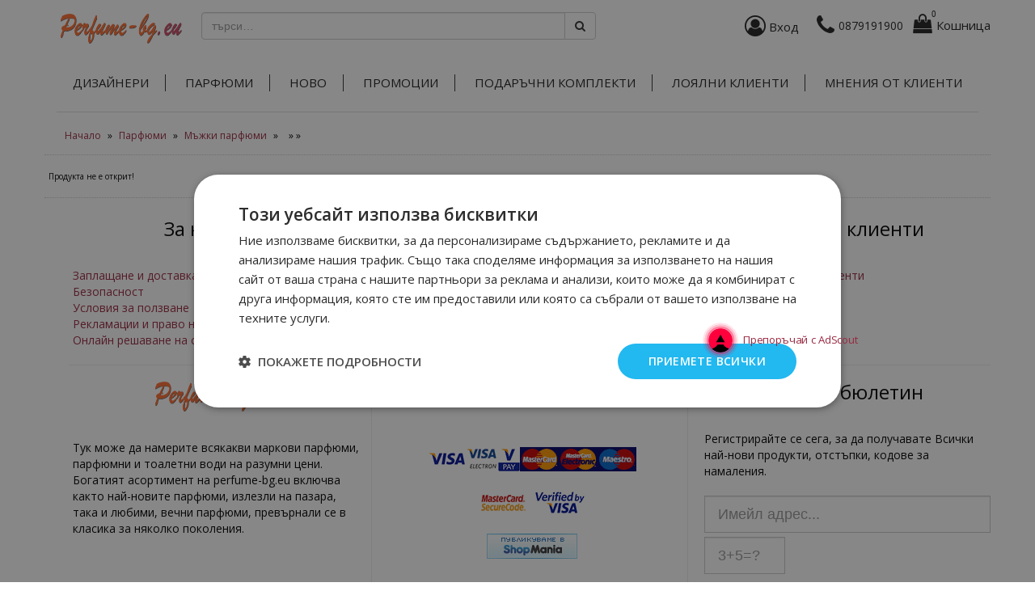

--- FILE ---
content_type: text/html; charset=UTF-8
request_url: https://perfume-bg.eu/dupont-so-dupont-pour-homme-parfyum-za-mazhe-30-ml-edt-p-11790/
body_size: 6717
content:


<!DOCTYPE html>
<html lang="bg">
    <head><script>(function(w,i,g){w[g]=w[g]||[];if(typeof w[g].push=='function')w[g].push(i)})
(window,'GTM-599J5S2','google_tags_first_party');</script><script>(function(w,d,s,l){w[l]=w[l]||[];(function(){w[l].push(arguments);})('set', 'developer_id.dY2E1Nz', true);
		var f=d.getElementsByTagName(s)[0],
		j=d.createElement(s);j.async=true;j.src='/am17/';
		f.parentNode.insertBefore(j,f);
		})(window,document,'script','dataLayer');</script>
        <meta charset="utf-8">
        <meta name="viewport" content="width=device-width, initial-scale=1">
        <meta http-equiv="Content-Type" content="text/html; charset=UTF-8">
        <meta name="turbo-cache-control" content="no-cache">
        <base href="https://perfume-bg.eu/">
        <!-- Google Tag Manager -->
<script type="35a58b2d4ce92c6374143486-text/javascript">(function(w,d,s,l,i){w[l]=w[l]||[];w[l].push({'gtm.start':
new Date().getTime(),event:'gtm.js'});var f=d.getElementsByTagName(s)[0],
j=d.createElement(s),dl=l!='dataLayer'?'&l='+l:'';j.async=true;j.src=
'https://www.googletagmanager.com/gtm.js?id='+i+dl;f.parentNode.insertBefore(j,f);
})(window,document,'script','dataLayer','GTM-599J5S2');</script>
<!-- End Google Tag Manager -->
 <title>Dupont SO DUPONT POUR HOMME парфюм за мъже 30 мл - EDT от Perfume-bg.eu – Безплатна доставка</title>
 <meta name="Description" content="Dupont SO DUPONT POUR HOMME парфюм за мъже 30 мл - EDT , 11790" />
 <meta name="Keywords" content="" />
 <meta name="robots" content="noodp" />
 <meta http-equiv="Content-Type" content="text/html; charset=UTF-8" />
 <meta name="robots" content="INDEX, FOLLOW" />
 <meta name="revisit-after" content="1 days" />
 <meta name="author" content="Perfume-bg.eu" />
<meta itemprop="name" content="Dupont SO DUPONT POUR HOMME парфюм за мъже 30 мл - EDT от Perfume-bg.eu – Безплатна доставка" />
<meta itemprop="description" content="Dupont SO DUPONT POUR HOMME парфюм за мъже 30 мл - EDT , 11790" />
<!-- EOF: Generated Meta Tags -->

<!-- Global site tag (gtag.js) - Google Analytics -->
<script async src="https://www.googletagmanager.com/gtag/js?id=G-P90WV5PE36" type="35a58b2d4ce92c6374143486-text/javascript"></script>
<script type="35a58b2d4ce92c6374143486-text/javascript">
  window.dataLayer = window.dataLayer || [];
  function gtag(){dataLayer.push(arguments);}
  gtag('js', new Date());

  gtag('config', 'G-P90WV5PE36');
</script>

<base href="https://perfume-bg.eu/">

<link rel="canonical" href="https://perfume-bg.eu/-c-/" />

<!-- TikTok Pixel Code Start -->
<script type="35a58b2d4ce92c6374143486-text/javascript">
!function (w, d, t) {
  w.TiktokAnalyticsObject=t;var ttq=w[t]=w[t]||[];ttq.methods=["page","track","identify","instances","debug","on","off","once","ready","alias","group","enableCookie","disableCookie","holdConsent","revokeConsent","grantConsent"],ttq.setAndDefer=function(t,e){t[e]=function(){t.push([e].concat(Array.prototype.slice.call(arguments,0)))}};for(var i=0;i<ttq.methods.length;i++)ttq.setAndDefer(ttq,ttq.methods[i]);ttq.instance=function(t){for(
var e=ttq._i[t]||[],n=0;n<ttq.methods.length;n++)ttq.setAndDefer(e,ttq.methods[n]);return e},ttq.load=function(e,n){var r="https://analytics.tiktok.com/i18n/pixel/events.js",o=n&&n.partner;ttq._i=ttq._i||{},ttq._i[e]=[],ttq._i[e]._u=r,ttq._t=ttq._t||{},ttq._t[e]=+new Date,ttq._o=ttq._o||{},ttq._o[e]=n||{};n=document.createElement("script")
;n.type="text/javascript",n.async=!0,n.src=r+"?sdkid="+e+"&lib="+t;e=document.getElementsByTagName("script")[0];e.parentNode.insertBefore(n,e)};


  ttq.load('CS38KSRC77UF26CUG9GG');
  ttq.page();
}(window, document, 'ttq');
</script>
<!-- TikTok Pixel Code End -->                    <link rel="stylesheet" href="/public/build/vendors.3bce7a9371e9e4f424cd.css">
            <link rel="stylesheet" href="/public/build/app.7687f714abdc7aa35980.css">
                            <script src="/public/build/vendors.1f3bbd.js" type="35a58b2d4ce92c6374143486-text/javascript"></script>
            <script src="/public/build/app.1f3bbd.js" type="35a58b2d4ce92c6374143486-text/javascript"></script>
                <script type="35a58b2d4ce92c6374143486-text/javascript" src="//profitshare.bg/files_shared/tr/Xuo.js"></script>
        <script async src="https://adscout.perfume-bg.eu/script/aHR0cHMlM0ElMkYlMkZwZXJmdW1lLWJnLmV1" type="35a58b2d4ce92c6374143486-text/javascript"></script>
        <!-- Google tag (gtag.js) --> <script async src="https://www.googletagmanager.com/gtag/js?id=AW-17741313255" type="35a58b2d4ce92c6374143486-text/javascript"></script> <script type="35a58b2d4ce92c6374143486-text/javascript"> window.dataLayer = window.dataLayer || []; function gtag(){dataLayer.push(arguments);} gtag('js', new Date()); gtag('config', 'AW-17741313255'); </script>
    </head>
    <body class="" data-controller="ui">
        <div id="fb-root" data-turbo-permanent></div>
        <a name="Dupont SO DUPONT POUR HOMME парфюм за мъже 30 мл - EDT от Perfume-bg.eu – Безплатна доставка"></a>

<!-- header //-->
<script type="35a58b2d4ce92c6374143486-text/javascript">
  (function(i,s,o,g,r,a,m){i['GoogleAnalyticsObject']=r;i[r]=i[r]||function(){
  (i[r].q=i[r].q||[]).push(arguments)},i[r].l=1*new Date();a=s.createElement(o),
  m=s.getElementsByTagName(o)[0];a.async=1;a.src=g;m.parentNode.insertBefore(a,m)
  })(window,document,'script','//www.google-analytics.com/analytics.js','ga');

  ga('create', 'UA-16908905-1', 'auto');
  ga('send', 'pageview');
</script>



<!--script src="js/jquery.base64.min.js" type="text/javascript" async></script-->



<div class="container">
        <!-- Modal -->
<div class="modal fade" id="cartModal" tabindex="-1" role="dialog" aria-labelledby="myModalLabel">
    <div class="modal-dialog modal-md" role="document">
        <div class="modal-content" style="border-radius: 0; box-shadow: none;">
            <div class="modal-header"
                style="background: #212121; color: #fff!important; text-shadow: none; opacity: 1;">
                <button type="button" class="close" data-dismiss="modal" aria-label="Close" style="color: #fff; opacity: 1;">
                    <span aria-hidden="true">&times;</span>
                </button>
                <h4 class="modal-title" id="cartModalLabel">
                    <i class="fa fa-shopping-bag" aria-hidden="true"></i> 
                    Твоята кошница
                    (
                    <span class="cart_count_contents">
                        0                    </span>
                    )
                </h4>
            </div>
            <div class="modal-body">
                            </div>
            <div class="modal-footer" style="text-align: left;">
                <div class="row">
                    <div class="col-xs-7 text-left">
                        <span style="font-size: 20px;">
                            ОБЩО <span class="hidden-xs">ПРОДУКТИ</span>:
                        </span>
                    </div>
                    <div class="col-xs-5 text-right">
                        <span style="font-size: 20px;" class="cart_total">
                            <span itemprop="price">0.00</span>€ / <span _itemprop="price">0.00</span>лв.                        </span>
                    </div>
                </div>
                Сумата не включва промокодове и точки за лоялност, които ще бъдат начислени при завършване на поръчката
                <br />
                <br />
                <div class="text-center">
                    <a href="/checkout_new.php" type="button" class="btn btn-block btn-warning cart-checkout-btn">
                        <i class="fa fa-shopping-bag" aria-hidden="true"></i> Завърши поръчката
                    </a>
                    <br />
                    <a href="#" data-dismiss="modal">Продължи пазаруването</a>
                </div>
            </div>
        </div>
    </div>
</div>
    <nav class="navbar navbar-default top-navbar">
    <div class="container pr-0">
        <div class="navbar-header" style="height: auto;">
            <button type="button" class="navbar-toggle collapsed pull-left hidden-sm" id="menu-1-btn"
                data-toggle="collapse" data-target="#top-navbar-collapse" aria-expanded="false">
                <span class="sr-only">Toggle navigation</span>
                <span class="navbar-toggle-open">
                    <span class="icon-bar"></span> <span class="icon-bar"></span> <span class="icon-bar"></span>
                </span>
                <span class="navbar-toggle-close"></span>
            </button>
            <a class="navbar-brand" href="/" title="Парфюми">
                <img 
                    alt="perfume-bg.eu лого"
                    src="/images/perfume-logo-xs.png"
                    class="img-responsive logoImg"
                    style="max-width: 150px; margin-top: -5px; margin-left: 15px; display: inline-block;" width="150"
                    height="36.99" 
                />
            </a>
            <ul class="list list-unstyled list-inline pull-right nav-menu">
                <li>
                    <div class="dropdown" style="display: inline-block;">
                        <a href="/account.php" rel="nofollow, noindex"><span class="icon fa fa-user-circle-o user-btn user-btn-person"></span> <span class="pull-right hidden-xs" style="font-size: 15px;margin-left: 4px;">Вход</span></a>                    </div>
                </li>
                <li class="text-right top-phone-container top-phone-container-n">
                    <a href="tel: 0879191900" style="display: flex;">
  <i class="icon fa fa-phone pull-right user-btn top-phone" style="margin-top: 10px;"></i>
  <span class="pull-right hidden-xs" style="height: 22px;line-height:22px;margin-top: 14px; margin-left: 5px; color: #212121">0879191900</span>
</a>
                </li>
                <li class="top-cart-container" style="position: relative;">
                    <a href="https://perfume-bg.eu/shopping_cart.php" title="Виж кошницата и продължи към поръчката" class="cart-modal"><div id="cart-xs" class="cart-xs fa fa-shopping-bag pull-left" style="margin-left: -6px;"><span style="font-size:11px; left: 26px; top:5px;">0</span></div><span class="pull-right hidden-xs" style="font-size: 15px;margin-top: 10px;">Кошница</span></a>                </li>
            </ul>
            <div class="navbar-form navbar-left" role="search" style="margin-left: 0px;">
                <div id="qFind" style="display: block!important;">
                    <div class="input-group" id="searchHomeXs" style="width:100%">
                        <form name="quick_find" action="https://perfume-bg.eu/advanced_search_result.php" method="get" class="form-inline" id="frmSearchXs">                        <div class="input-group" style="width:100%">
                            <input type="text" name="keywords" class="form-control" placeholder="търси&hellip;" id="txtSearchXs" onkeyup="if (!window.__cfRLUnblockHandlers) return false; searchSuggestXs(event);" autocomplete="off" data-cf-modified-35a58b2d4ce92c6374143486-="">
                            <span class="input-group-btn">
                                <button type="submit" class="btn btn-default btnCustom"><i class="fa fa-search"></i></button>
                            </span>
                        </div>
                        </form>
                        <div id="smartsuggestXs"></div>
                        <script type="35a58b2d4ce92c6374143486-text/javascript" src="js/smartsuggestXs.js" async></script>                    </div>
                </div>
                <div id="top-navbar-collapse" class="collapse navbar-collapse hidden-lg mt-10 pl-15">
                    <ul class="nav navbar-nav">
                        <li><a href="https://perfume-bg.eu/designers/" class="headerNavigation">Дизайнери</a></li>
                        <li class="dropdown">
                            <a href="#" class="dropdown-toggle headerNavigation" data-toggle="dropdown" role="button" aria-haspopup="true" aria-expanded="false">Парфюми <span class="caret"></span></a>
                            <ul class="dropdown-menu">
                                <li><a href="parfyumi/" data-turbo="true">Всички парфюми</a></li>
                                <li><a href="damski-parfyumi/" data-turbo="true">Дамски парфюми</a></li>
                                <li><a href="mazhki-parfyumi/" data-turbo="true">Мъжки парфюми</a></li>
                                <li><a href="uniseks-parfyumi/" data-turbo="true">Унисекс парфюми</a></li>
                            </ul>
                        </li>
                        <li><a href="https://perfume-bg.eu/new/" class="headerNavigation" data-turbo="true">Ново</a></li>
                        <li><a href="https://perfume-bg.eu/promo/" class="headerNavigation" data-turbo="true">Промоции</a></li>
                        <li><a href="https://perfume-bg.eu/podaruchni-komplekti" class="headerNavigation" data-turbo="true">Подаръчни комплекти</a></li>
                        <li><a href="https://perfume-bg.eu/bonus_points.php" class="headerNavigation">Лоялни клиенти</a></li>
                        <li><a href="https://perfume-bg.eu/mnenia.php" class="headerNavigation">Мнения от клиенти</a></li>
                    </ul>
                </div>
            </div>
        </div>
    </div>
</nav>
</div><!--- container -->
    <div class="container text-center hidden-xs">
    <ul class="list list-unstyled list-inline text-uppercase text-center top-menu-n top-menu-n-bordered"
        style="position: relative; width: 100%; top:0;">
        <li><a href="https://perfume-bg.eu/designers/">Дизайнери</a></li>
        <li><a href="https://perfume-bg.eu/parfyumi/" data-turbo="true">Парфюми</a></li>
        <li><a href="https://perfume-bg.eu/new/" data-turbo="true">Ново</a></li>
        <li><a href="https://perfume-bg.eu/promo/" data-turbo="true">Промоции</a></li>
        <li><a href="https://perfume-bg.eu/podaruchni-komplekti" data-turbo="true">Подаръчни комплекти</a></li>
        <li><a href="https://perfume-bg.eu/bonus_points.php">Лоялни клиенти</a></li>
        <li><a href="https://perfume-bg.eu/mnenia.php">Мнения от клиенти</a></li>
    </ul>
</div><div class="container">
    <div class="row">
        <div class="col-xs-12">
          <div class="breadcrumb"><span itemscope itemtype="http://schema.org/BreadcrumbList"><span itemprop="itemListElement" itemscope itemtype="http://schema.org/ListItem"><meta itemprop="position" content="1" /><a itemprop="item" href="https://perfume-bg.eu" class="breadcrumb" itemprop="url"><span itemprop="name">Начало</span></a></span> &raquo; <span itemprop="itemListElement" itemscope itemtype="http://schema.org/ListItem"><meta itemprop="position" content="2" /><a itemprop="item" href="https://perfume-bg.eu/parfyumi/" class="breadcrumb" itemprop="url"><span itemprop="name">Парфюми</span></a></span> &raquo; <span itemprop="itemListElement" itemscope itemtype="http://schema.org/ListItem"><meta itemprop="position" content="3" /><a itemprop="item" href="/mazhki-parfyumi" class="breadcrumb" itemprop="url"><span itemprop="name">Мъжки парфюми</span></a></span> &raquo; <span itemprop="itemListElement" itemscope itemtype="http://schema.org/ListItem"><meta itemprop="position" content="4" /><a itemprop="item" href="-mazhki-parfyumi-c-_/" class="breadcrumb" itemprop="url"><span itemprop="name"></span></a></span> &raquo; <span></span> &raquo; <span> </span></span></div>
        </div>
    </div>
</div>
   
<!--News Subscription-->
<!-- header_eof //-->

<!-- body //-->

	<div class="container">
    <div class="row">
    <div><table border="0" width="100%" cellspacing="0" cellpadding="1" class="infoBox">
  <tr>
    <td><table border="0" width="100%" cellspacing="0" cellpadding="3" class="infoBoxContents">
  <tr>
    <td><img loading="lazy" src="images/pixel_trans.gif" border="0" alt="" width="100%" height="1"/></td>
  </tr>
  <tr>
    <td class="boxText">Продукта не е открит!</td>
  </tr>
  <tr>
    <td><img loading="lazy" src="images/pixel_trans.gif" border="0" alt="" width="100%" height="1"/></td>
  </tr>
</table>
</td>
  </tr>
</table>
</div>
  </div>   

<footer class="container">
     <div class="row" id="fItems_">
    <div class="col-xs-12 col-sm-4 col-md-4 br-1 footer-row-1">
      <h3 class="text-center pt-0 mt-0">За клиенти</h3>
      <ul class="list list-unstyled m-0">
        <li><span rel="nofollow" class="clever-link" data-link="https://perfume-bg.eu/shipping.php">Заплащане и доставка</span></li>
        <li><span rel="nofollow" class="clever-link" data-link="https://perfume-bg.eu/privacy.php">Безопасност</span></li>
        <li><span rel="nofollow" class="clever-link" data-link="https://perfume-bg.eu/conditions.php">Условия за ползване</span></li>
        <li><span class="clever-link" data-link="/reclamation_and_order_cancellation.php" target="_blank">Рекламации и право на връщане</span></li>
        <li><span target="_blank" class="clever-link" data-link="https://webgate.ec.europa.eu/odr/main/index.cfm?event=main.home.show&amp;lng=BG">Онлайн решаване на спорове</span></li>
      </ul>
    </div>
    <div class="col-xs-12 col-sm-4 col-md-4 bl-0 footer-row-1">
      <h3 class="text-center pt-0 mt-0">За нас</h3>
      <ul class="list list-unstyled m-0">
        <li><a rel="nofollow" class="clever-link" data-link="https://perfume-bg.eu/about.php">За нас</a></li>
        <li><a rel="nofollow" class="clever-link" data-link="https://perfume-bg.eu/contact_us.php">Контакти</a></li>
        <li><span class="clever-link" data-link="proizhod.php">Произход на стоките</span></li>
        <li><span class="clever-link" data-link="https://perfume-bg.eu/mnenia.php">Мнения от клиенти на магазина</span></li>
      </ul>
    </div>
    <div class="col-xs-12 col-sm-4 col-md-4 bl-1 footer-row-1">
      <h3 class="text-center pt-0 mt-0">Лоялни клиенти</h3>
      <ul class="list list-unstyled m-0">
        <li><span class="clever-link" data-link="bonus_points.php">Програма за лоялни клиенти</span></li>
        <li> <span rel="nofollow, noindex" class="clever-link" data-link="https://perfume-bg.eu/login.php">Вход</span></li>
        <li><span rel="nofollow, noindex" class="clever-link" data-link="https://perfume-bg.eu/create_account.php">Регистрация</span></li>
      </ul>
    </div>
  </div>
  <hr/>
  <div class="row">
    <div class="col-xs-12 col-sm-4 col-md-4 br-1">
      <div class="text-center"> <a alt="perfume-bg.eu лого" href="/" title="Парфюми"><img loading="lazy" class="mb-15" src="https://perfume-bg.eu/images/perfume-logo-xs.png" style="max-height: 40px;" width="150" height="36.99" ></a> </div>
      <br>
      Тук може да намерите всякакви маркови парфюми, парфюмни и тоалетни води на разумни цени. Богатият асортимент на perfume-bg.eu включва както най-новите парфюми, излезли на пазара, така и любими, вечни парфюми, превърнали се в класика за няколко поколения. </div>
    <div class="col-xs-12 col-sm-4 col-md-4 text-center bl-0">
      <h3 class="pt-0 mt-0">Плати удобно и сигурно</h3>
      <br />
      <img loading="lazy" src="https://perfume-bg.eu/images/cards/VISA30.png" width="48" height="30" alt="VISA"><img loading="lazy" src="https://perfume-bg.eu/images/cards/visa_electron30.png" width="39" height="30" alt="VISA Electron"><img loading="lazy" src="https://perfume-bg.eu/images/cards/vpay30.png" width="27" height="30" alt="V Pay"><a href="http://www.mastercard.com/index.html" target="_blank"><img loading="lazy" src="https://perfume-bg.eu/images/cards/mc_accpt_030_gif.gif" width="48" height="30" alt="MasterCard"></a><a href="http://www.mastercard.com/index.html" target="_blank"><img loading="lazy" src="https://perfume-bg.eu/images/cards/me_accpt_030_gif.gif" width="48" height="30" alt="MasterCard Electronic"></a><a href="http://www.maestrocard.com" target="_blank"><img loading="lazy" src="https://perfume-bg.eu/images/cards/ms_accpt_030_gif.gif" width="48" height="30" alt="Maestro"></a> <br />
      <br />
      <span class="clever-link" data-link="http://www.mastercardbusiness.com/mcbiz/index.jsp?template=/orphans&amp;content=securecodepopup" target="_blank"><img loading="lazy" src="https://perfume-bg.eu/images/cards/sclogo_68x37.gif" width="68" height="37" alt="MasterCard Secure Code"></span><img loading="lazy" src="https://perfume-bg.eu/images/cards/VbV_2c.png" width="72" height="37" alt="Verified by VISA"> <br>
      <br>
      <span class="clever-link" data-link="http://www.shopmania.bg/" title="Посетете Perfume-bg.eu в ShopMania" onclick="if (!window.__cfRLUnblockHandlers) return false; target='_blank'; window.open('http://www.shopmania.bg/site/perfume-bg.eu'); return false;" onkeypress="if (!window.__cfRLUnblockHandlers) return false; target='_blank'" data-cf-modified-35a58b2d4ce92c6374143486-=""><img loading="lazy" src="https://www.shopmania.bg/img/badge/bg/16.png?m=219100950" style="border: 0;" alt="Посетете Perfume-bg.eu в ShopMania"></span> </div>
    <div class="col-xs-12 col-sm-4 col-md-4 bl-1">
      <h3 class="text-center pt-0 mt-0">Имейл бюлетин</h3>
      <span>Регистрирайте се сега, за да получавате Всички най-нови продукти, отстъпки, кодове за намаления.</span> <br>
      <br>
      <form method="post" class="news-subscription-form" action="/news_subscription.php" data-controller="news-subscription" data-action="news-subscription#subscribe">
        <input type="text" name="email" placeholder="Имейл адрес..." class="form-control input-lg">
        <input type="text" name="smc" placeholder="3+5=?" class="form-control input-lg" style="width: 100px; margin-top: 5px;">
        <br>
        <input type="hidden" name="name" value="anon">
        <input type="hidden" name="action" value="newsSubscribe">
        <input type="submit" class="btn btn-dark btn-block btn-lg btn-newsletter text-uppercase" value="Присъединявам се!">
        <br>
      </form>
    </div>
  </div>
  <div class="row">
    <div class="col-xs-12 col-sm-8 col-lg-4"><a href="nextgeneration-eu"><img alt="Next Generation EU" src="/images/nextgeneration-eu.jpg" class="img-responsive"></a></div>
  </div>
  <br />
  <br />
  <br />
  <div class="row" id="footer" style="background: #ffccb7; padding: 5px;">
    <div class="col-xs-12 col-sm-6 col-md-6 col-lg-6 copy text-left"><a href="https://perfume-bg.eu">© Парфюми от Perfume-BG.eu 2009-2026</a></div>
    <div class="col-xs-12 col-sm-6 col-md-6 col-lg-6 webbgteam text-right"><a href="http://webbgteam.com/online-shops.html" target="_blank" title="Изработка на Онлайн магазин">Онлайн магазин за парфюми от webBGteam</a></div>
  </div>

<script type="35a58b2d4ce92c6374143486-text/javascript" src="js/jquery.cookie.js" async></script>

<noscript>
<div style="display:inline;">
<img height="1" width="1" style="border-style:none;" alt="" src="//googleads.g.doubleclick.net/pagead/viewthroughconversion/982709015/?value=0&amp;guid=ON&amp;script=0"/>
</div>
</noscript>

<script type="35a58b2d4ce92c6374143486-text/javascript">(function(d, s, id) {
  var js, fjs = d.getElementsByTagName(s)[0];
  if (d.getElementById(id)) return;
  js = d.createElement(s); js.id = id;
  js.async=true; js.src = "//connect.facebook.net/bg_BG/sdk.js#xfbml=1&version=v3.2&appId=216212718505472";
  fjs.parentNode.insertBefore(js, fjs);
}(document, 'script', 'facebook-jssdk'));</script>

<script type="35a58b2d4ce92c6374143486-text/javascript">
  $(document).ready(function() {

     

  });
</script>
<script type="35a58b2d4ce92c6374143486-text/javascript">
  $("#in_cart").click(function() {
  window._fbq.push(["track", "AddToCart", {
  content_ids: [$("#ml").val()],
  content_type: 'product'
  }]);
  });
</script>

    <script type="35a58b2d4ce92c6374143486-text/javascript">
    var current_category_id = 0;
    var current_category_name = '';
    </script>
        <!--script src="/js/cart.js?v=1.62"></script-->
    <script type="35a58b2d4ce92c6374143486-text/javascript">
      $('.clever-link').click(function(e){
        if(!$(this).hasClass('add-to-cart') && !$(this).hasClass('cart-modal')) {
          window.open($(this).data('link'), "_self");
          return false;
        }
      }); 
    </script>


<!-- Google Code for Remarketing Tag -->
<!--------------------------------------------------
Remarketing tags may not be associated with personally identifiable information or placed on pages related to sensitive categories. See more information and instructions on how to setup the tag on: http://google.com/ads/remarketingsetup
--------------------------------------------------->
<script type="35a58b2d4ce92c6374143486-text/javascript">
var google_tag_params = {
  ecomm_pagetype: 'home',
  dynx_pagetype: 'home',

};
</script>
<script type="35a58b2d4ce92c6374143486-text/javascript">
/* <![CDATA[ */
var google_conversion_id = 982709015;
var google_custom_params = window.google_tag_params;
var google_remarketing_only = true;
/* ]]> */
</script>
<script type="35a58b2d4ce92c6374143486-text/javascript" src="//www.googleadservices.com/pagead/conversion.js"></script>
<style type="text/css">
</style>
</footer>

                        <!--Start of Tawk.to Script-->
        <script src="tawkto.js" type="35a58b2d4ce92c6374143486-text/javascript"></script>
        <!--End of Tawk.to Script-->   
    <script src="/cdn-cgi/scripts/7d0fa10a/cloudflare-static/rocket-loader.min.js" data-cf-settings="35a58b2d4ce92c6374143486-|49" defer></script></body>
</html>


--- FILE ---
content_type: text/css
request_url: https://perfume-bg.eu/public/build/app.7687f714abdc7aa35980.css
body_size: 130258
content:
@import url(https://fonts.googleapis.com/css?family=Open+Sans:300,300i,400,600,600i);
/*********************/
/** jRating CSS **/
/*********************/

/**Div containing the color of the stars */
.jRatingAverage {
	background-color: #F50;
	position:relative;
	top:0;
	left:0;
	z-index:2;
	height:100%;
}
.jRatingColor {
	background-color: #F40; /* bgcolor of the stars*/
	position:relative;
	top:0;
	left:0;
	z-index:2;
	height:100%;
}

/** Div containing the stars **/
.jStar {
	position:relative;
	left:0;
	z-index:3;
}

/** P containing the rate informations **/
p.jRatingInfos {
	position:		absolute;
	z-index:9999;
	background:	transparent url([data-uri]) no-repeat;
	color:			#FFF;
	display:		none;
	width:			91px;
	height:			29px;	
	font-size:16px;
	text-align:center;
	padding-top:5px;
}
	p.jRatingInfos span.maxRate {
		color:#c9c9c9;
		font-size:14px;
	}
.basic {
	float: left;
	margin-top: 3px;
	margin-right: 5px;
}
.boxText {
    font-family: Verdana, Arial, sans-serif;
    font-size: 10px;
}

.errorBox {
    font-family: Verdana, Arial, sans-serif;
    font-size: 10px;
    background: #ffb3b5;
    font-weight: bold;
}

.stockWarning {
    font-family: Verdana, Arial, sans-serif;
    font-size: 10px;
    color: #cc0033;
}

.productsNotifications {
    background: #f2fff7;
}

.orderEdit {
    font-family: Verdana, Arial, sans-serif;
    font-size: 10px;
    color: #70d250;
    text-decoration: underline;
}
html, body {
    width: initial;
}
body {
    background: #fff;
    color: #000000;
    margin: 0px;
}


A {
    color: #992840;
    text-decoration: none;
}

A:hover {
    color: #992840;
    text-decoration: none;
}

FORM {
    display: inline;
}

.header {
    background-image: url([data-uri]);
}

ul,
ol {
    margin-left: 20px;
}

TABLE.headerNavigation {
    background-image: url([data-uri]);
    width: 960px;
    height: 47px;
}

TD.headerNavigation {
    font-family: Verdana, Arial, sans-serif;
    font-size: 10px;
    background-color: ffd2bf;
    color: #fff;
    font-weight: bold;
}

TD.breadcrumb {
    font-family: Verdana, Arial, sans-serif;
    font-size: 10px;
    color: #000;
    padding-left: 185px;
}

A.breadcrumb {
    color: #992840;
}

.breadcrumb {
    background: none;
    border-radius: 4px;
    margin-bottom: 5px;
    padding: 5px;
    font-size: 12px;
}

.headerNavigation {
    color: #992840 !important;
    text-transform: uppercase;
    font-size: 14px;
}

.headerNavigation:hover {
    color: #b64058 !important;
}

TR.headerError {
    background: #ff0000;
}

TD.headerError {
    font-family: Tahoma, Verdana, Arial, sans-serif;
    font-size: 12px;
    background: #ff0000;
    color: #ffffff;
    font-weight: bold;
    text-align: center;
}

TR.headerInfo {
    background: #00ff00;
}

TD.headerInfo {
    font-family: Tahoma, Verdana, Arial, sans-serif;
    font-size: 12px;
    background: #00ff00;
    color: #ffffff;
    font-weight: bold;
    text-align: center;
}

TR.footer {
    background: #ffbfa7;
}

TD.footer {
    font-family: Verdana, Arial, sans-serif;
    font-size: 10px;
    background: #ffbfa7;
    height: 7px;
    color: #ffffff;
    font-weight: bold;
}

.infoBox {
    margin-top: 5px;
    margin-bottom: 5px;
    padding: 5px;
    border-top: #CCCCCC dotted 1px;
    border-bottom: #CCCCCC dotted 1px;
    background: #ffffff;
    border-collapse: separate;
}


.infoBoxContents {

    font-family: Verdana, Arial, sans-serif;
    font-size: 10px;
}

.infoBoxNotice {
    background: #FF8E90;
}

.infoBoxNoticeContents {
    background: #FFE6E6;
    font-family: Verdana, Arial, sans-serif;
    font-size: 10px;
}

TD.infoBoxHeading {
    font-family: Verdana, Arial, sans-serif;
    font-size: 10px;
    font-weight: bold;
    background: #bbc3d3;
    color: #ffffff;
}

TD.infoBox,
SPAN.infoBox {
    font-family: Verdana, Arial, sans-serif;
    font-size: 10px;
}

TR.accountHistory-odd,
TR.addressBook-odd,
TR.alsoPurchased-odd,
TR.payment-odd,
TR.productListing-odd,
TR.productReviews-odd,
TR.upcomingProducts-odd,
TR.shippingOptions-odd {
    background: #ffffff;
}

TR.accountHistory-even,
TR.addressBook-even,
TR.alsoPurchased-even,
TR.payment-even,
TR.productListing-even,
TR.productReviews-even,
TR.upcomingProducts-even,
TR.shippingOptions-even {
    background: #ffffff;
}

.tblPayment td,
.tblPayment {
    padding-top: 5px;
    padding-bottom: 5px;
}

TABLE.productListing {
    border-bottom: 1px dotted #992840 1px;
}

.productListing-heading {
    font-family: Verdana, Arial, sans-serif;
    font-size: 14px;
    padding-bottom: 10px;
    padding-left: 5px;
    color: #ff6c31;
    font-weight: bold;
}

.productListing-heading img {
    margin-top: 5px;
    margin-right: 5px;
}

TD.productListing-data {
    font-family: Verdana, Arial, sans-serif;
    font-size: 10px;
}

A.pageResults {
    color: #992840;
    border: 1px solid #ccc;
    padding: 0 5px;
}

A.pageResults:hover {
    color: #fff;
    background: #992840;
}

TD.pageHeading,
DIV.pageHeading {
    font-family: Verdana, Arial, sans-serif;
    font-size: 16px;
    font-weight: bold;
    color: #ff6c31;
}

.pageHeading {
    font-size: 18px;
    text-transform: uppercase;
    color: #fe9064;
    margin-left: 10px;
    margin-bottom: 15px;
}

TR.subBar {
    background: #f4f7fd;
}

TD.subBar {
    font-family: Verdana, Arial, sans-serif;
    font-size: 10px;
    color: #000000;
}

TD.main,
P.main {
    font-family: Verdana, Arial, sans-serif;
    font-size: 13px;
    line-height: 1.5;
}

.main {
    font-family: Verdana, Arial, sans-serif;
    font-size: 13px;
    line-height: 1.5;
}

TD.smallText,
SPAN.smallText,
P.smallText {
    font-family: Verdana, Arial, sans-serif;
    font-size: 10px;
}

TD.accountCategory {
    font-family: Verdana, Arial, sans-serif;
    font-size: 13px;
    color: #aabbdd;
}

TD.fieldKey {
    font-family: Verdana, Arial, sans-serif;
    font-size: 12px;
    font-weight: bold;
}

TD.fieldValue {
    font-family: Verdana, Arial, sans-serif;
    font-size: 12px;
}

TD.tableHeading {
    font-family: Verdana, Arial, sans-serif;
    font-size: 12px;
    font-weight: bold;
}

SPAN.newItemInCart {
    font-family: Verdana, Arial, sans-serif;
    font-size: 10px;
    color: #ff0000;
}

CHECKBOX,
INPUT,
RADIO,
SELECT {
    font-family: Verdana, Arial, sans-serif;
    font-size: 12px;
}

TEXTAREA {
    width: 100%;
    font-family: Verdana, Arial, sans-serif;
    font-size: 11px;
}

SPAN.greetUser {
    font-family: Verdana, Arial, sans-serif;
    font-size: 10px;
    color: #ffffff;
    font-weight: bold;
}

TABLE.formArea {
    background: #f1f9fe;
    border-color: #7b9ebd;
    border-style: solid;
    border-width: 1px;
}

TD.formAreaTitle {
    font-family: Tahoma, Verdana, Arial, sans-serif;
    font-size: 12px;
    font-weight: bold;
}

SPAN.markProductOutOfStock {
    font-family: Tahoma, Verdana, Arial, sans-serif;
    font-size: 12px;
    color: #c76170;
    font-weight: bold;
}

SPAN.productSpecialPrice {
    font-family: Verdana, Arial, sans-serif;
    color: #ff6c31;
    font-size: 20px;
}

SPAN.productSPrice {
    font-family: Verdana, Arial, sans-serif;
    color: #667e08;
    font-size: 10px;

}

SPAN.errorText {
    font-family: Verdana, Arial, sans-serif;
    color: #ff0000;
}

.moduleRow {}

.moduleRowOver {
    background-color: #D7E9F7;
    cursor: pointer;
    cursor: hand;
}

.moduleRowSelected {
    background-color: #fbdfe8;
}

.checkoutBarFrom,
.checkoutBarTo {
    font-family: Verdana, Arial, sans-serif;
    font-size: 10px;
    color: #8c8c8c;
}

.checkoutBarCurrent {
    font-family: Verdana, Arial, sans-serif;
    font-size: 10px;
    color: #000000;
}

/* message box */

.messageBox {
    font-family: Verdana, Arial, sans-serif;
    font-size: 10px;
}

.messageStackError,
.messageStackWarning {
    font-family: Verdana, Arial, sans-serif;
    font-size: 10px;
    background-color: #ffb3b5;
}

.messageStackSuccess {
    font-family: Verdana, Arial, sans-serif;
    font-size: 10px;
    background-color: #99ff00;
}

/* input requirement */

.inputRequirement {
    font-family: Verdana, Arial, sans-serif;
    font-size: 10px;
    color: #ff0000;
}

h1 {
    font-family: "Forum", cursive;
    font-size: 16px;
    font-weight: bold;
    margin-top: 10px;
    margin-bottom: 5px;
    padding-bottom: 0;
}

h2 {
    font-family: Verdana, Arial, sans-serif;
    font-size: 11px;
    line-height: 18px;
    text-align: justify;
    font-weight: normal;
    margin: 5px;
    padding-bottom: 0;
}

/***** Begin Sitemap_SEO *****/
ul.sitemap {
    color: #ff0000;
}

.sitemap {
    font-family: Verdana, Arial, sans-serif;
    font-size: 10px;
    color: #0000ff;
    font-weight: normal;
}

.sitemapHeading {
    font-family: Verdana, Arial, sans-serif;
    font-size: 12px;
    color: #0000ff;
    font-weight: normal;
}

.sitemapProducts {
    font-family: Verdana, Arial, sans-serif;
    font-size: 10px;
    color: #f000ff;
    font-weight: normal;
}

A.sitemap {
    color: #009900;
}

A.sitemap:hover {
    color: #ff0000;
}

/***** End Sitemap_SEO *****/

/***** custom *****/

#container {}

.mtable {
    text-align: center;
    width: 960px;
    margin: auto;
    text-align: center;
}

/* Top Menu */

#topmenu {
    margin-left: 10px;

}

#topmenu ul {
    margin: 0;
    padding: 5px 0 0 5px;
    list-style: none;
    line-height: normal;
}

#topmenu li {
    display: inline;
    padding-left: 10px;
    background-image: url([data-uri]);
    background-repeat: no-repeat;
    background-position: 0px 8px;
}

#topmenu a {
    padding: 0 0px;
    font-weight: bold;
    text-decoration: none;
    font-size: 70%;
    text-transform: uppercase;
}

#topmenu a:hover {
    text-decoration: underline;
}

#topmenu .first a {
    border: none;
}

#info {
    margin-left: 10px;

}

#info ul {
    margin: 0;
    padding: 0 0 0 10px;
    list-style: none;
    line-height: 10px;
    background-image: url([data-uri]);
    background-repeat: no-repeat;
    background-position: 0px 10px;
}

#info li {
    display: block;
    padding-left: 10px;
    background-image: url([data-uri]);
    background-repeat: no-repeat;
    background-position: 0px 5px;
}

#info a {
    padding: 0 0px;
    text-decoration: none;
    font-size: 55%;
    font-weight: bold;
    color: #000000;
}

#info a:hover {
    text-decoration: none;
}

#info .first a {
    border: none;
}

#cart {
    padding-left: 10px;
    font-size: 14px;
    ;
}

#contacts {
    padding-left: 10px;
    font-size: 14px;
}

.subheader {
    background: url([data-uri]) no-repeat;
    height: 216px;
}

#categories {
    width: 170px;
    margin-left: 15px;
    font-size: 55%;
    text-align: left;
}

#categories.infobox {
    border-top: none !important;
}

#categories ul {
    margin-top: 10px;
    width: 170px;
    margin-left: 10px;
    padding: 0 0 0 0px;
    line-height: 16px;

}

#categories li {
    list-style-image: url([data-uri]);
    border-bottom: #999999 dotted 1px;
    width: 155px;
}

#categories li a {
    margin: 0;
    padding: 0;
    text-decoration: none;
    font-size: 11px;
    color: #3B5998;
}

#categories li a:hover {
    text-decoration: none;
}

#search {
    width: 180px;
    padding-left: 5px;
    padding-right: 5px;
    margin-left: 5px;
    margin-top: 20px;
    margin-bottom: 0px;
    background-color: #FFFFFF;
    background-image: url([data-uri]);
    background-repeat: no-repeat;
    background-position: top right;
    font-size: 55%;
    height: 196px;
}

.ptable {
    margin-bottom: 8px;
    margin-left: 5px;
    margin-right: 5px;
    width: 170px;
    height: 160px;
    background: #FFF;
    border: #CCCCCC 1px solid;
    padding: 5px;
    font-size: 11px;
}

.ptable:hover {
    background: #FFEAEA;
}

.pdTable {
    margin-bottom: 8px;
    margin-left: 5px;
    margin-right: 5px;
    width: 300px;
    height: 190px;
    background: #FFF;
    border: #CCCCCC 1px solid;
    padding: 5px;
    font-size: 11px;
}

.pdTable:hover {
    background: #FFEAEA;
}

.picCat {
    text-align: center;
    margin: 5px;
    padding: 5px;
}

.pic {
    text-align: center;
    margin: 5px;
    padding: 5px;
    display: table-cell;
    vertical-align: bottom;
}

.pdPic {
    width: 170px;
    margin: 5px;
    padding: 5px;
    border: #E2E2E2 1px solid;
    background: #FFF;
}

.box1 {
    margin: 3px;
    padding: 3px;
    width: 170px;
    text-align: center;
    background: #FFFFFF;
    border-bottom: #CCCCCC 1px dotted;
    font-size: 11px;
}

.box1 ul {
    margin-top: 5px;
    margin-left: 10px;
    padding: 0 0 0 10px;
    text-align: left;
    line-height: 16px;
}

.box1 li {
    list-style: url([data-uri]);
    border-bottom: #999999 dotted 1px;
}

.box1 li a {
    margin: 0;
    padding: 0;
    text-decoration: none;
    font-size: 10px;
    color: #992840;
}

.box1 li a:hover {
    text-decoration: none;
    color: #992840;
}

.box1 a {
    color: #992840;
    font-size: 12px;
    text-decoration: none;
}

.box1 a:hover {
    color: #992840;

    text-decoration: none;
}

.box1 img {
    border: #CCCCCC 1px solid;
    padding: 5px;
}

.box_tit {
    padding: 0 0 10px;
    font-size: 11px;
    color: #FF6C31;
    text-align: center;
    border-bottom: #CCCCCC dotted 1px;
    font-weight: bold;
    text-transform: uppercase;
}

#footer {
    background: #ffccb7
}

.copy {
    font-size: 10px;
    font-weight: bold;
    color: #000000;
    padding: 2px;
}

.webbgteam {
    text-align: right;
}

.webbgteam a {
    font-size: 10px;
    color: #fb5301;
    padding: 2px;
    font-weight: bold;
    text-decoration: none;
    text-align: right;
}

.webbgteam a:hover {
    font-size: 10px;
    color: #fb5301;
    padding: 2px;
    font-weight: bold;
    text-decoration: none;
}

/* Bottom Menu */

#bottommenu {
    width: 600px;
    margin-bottom: 10px;
    padding-bottom: 5px;
    border-bottom: #666666 1px dotted;

}

#bottommenu ul {
    margin: 0;
    padding: 5px 0 0 5px;
    list-style: none;
    line-height: normal;
}

#bottommenu li {
    display: inline;
    padding-left: 10px;
    background-image: url([data-uri]);
    background-repeat: no-repeat;
    background-position: 0px 8px;
}

#bottommenu a {
    padding: 0 0px;
    font-weight: bold;
    text-decoration: none;
    font-size: 11px;
    ;
    color: #992840;
}

#bottommenu a:hover {}

#bottommenu .first a {
    border: none;
}

#toppromo {
    width: 650px;
    height: 160px;
    margin: 5px;
    overflow: hidden;
}

.tpleft {
    float: left;
    padding: 10px;
    background-image: url([data-uri]);
    filter: progid:DXImageTransform.Microsoft.AlphaImageLoader(enabled=true, sizingMethod=scale, src='images/tp_bakgr.png');
}

.tpright {
    width: 130px;
    margin-left: 5px;
    float: left;
    padding: 5px;
    border-left: #000000 1px dotted;
}

.tpright a {
    font-size: 14px;
    color: #667e08;
    font-weight: bold;
}

.tpright .productSpecialPrice {
    font-size: 16px;
    color: #FFFFFF;
    font-weight: bold;
}

#alpha {
    margin-top: 10px;
    margin-bottom: 0;
    padding-right: 5px;
    font-family: Verdana, Arial, sans-serif;
    font-size: 11px;
    color: #ffffff;
    line-height: 16px;

}

#alpha p {
    margin-bottom: 5px;
    color: #73194d;
    font-size: 9px;
    text-transform: uppercase;
    font-weight: bold;
    border-bottom: #666666 1px dotted;
}

#alpha a {

    color: #992840;
    text-decoration: none !important;
}


/* XC Menu Styles */

#catxcdiv ul {
    list-style: none;
    margin: 0;
    padding: 0 0 0 1.5em;
}

/* menu item spacing */
#catxcdiv li {
    margin-bottom: .2em;
}

/*padding between submenu items*/
#catxc ul li {
    padding: 0 0 .2em 0;
}

/*xc menu item*/
#catxcdiv li.xc {
    list-style: none;
}

/*submenu*/
#catxcdiv li.xc ul {
    margin: .3em 0 0 -.8em;
}

/* +/- control */
div.xcx,
div.xcc {
    position: relative;
    display: inline;
}

li.xc>div.xcx,
li.xc>div.xcc {
    position: static;
    margin-left: -1.5em;
    float: left;
    width: 1.5em;
}

div.xcx a,
div.xcc a {
    position: absolute;
    left: -2em;
}

div.xcx>a,
div.xcc>a {
    position: static;
}

div.xcx a:link,
div.xcx a:visited,
div.xcc a:link,
div.xcc a:visited {
    text-decoration: none;
    font-family: "Courier New", Courier, monospace;
    font-size: 90%;
}

/*-------------------------------------*/
/*   Horizontal Drop-Down Menu Style   */
/*-------------------------------------*/

.horbar {
    /* Color of main horizontal menubar and border */
    color: black;
    background-color: #e6e7e6;
    border: 1px outset #525252;
}

.horizitem {
    /* Behaviour of main horizontal menu items, leave as is for proper operation */
    float: left;
    white-space: nowrap;
}

.horizitem a {
    /* Font style, size of submenu items */
    font-family: Verdana, Arial, sans-serif;
    font-size: 12px;
    text-decoration: none;
    position: relative;
    display: block;
}

.horizitem a:link,
.horizitem a:visited {
    /* Font style & color of main menu items */
    color: #000000;
    text-decoration: none;
}

.horizitem a:hover {
    /* Font style & color, background menu color of main menu item when hovered over */
    color: #ffffff;
    background-color: #21459c;
    text-decoration: none;
}

.horizitem a:active {
    /* Font style & color, background menu color of main menu item when clicked */
    color: #ffff00;
    background-color: #666666;
    text-decoration: none;
}

.horizsubmenu {
    /* Behaviour of sub-menu items - leave as is for proper operation of submenus */
    position: absolute;
    left: 0;
    top: 0;
    visibility: hidden;
}

.horizsubframe {
    /* Color of submenu item and border */
    background-color: #e6e7e6;
    border: 2px outset #fdfefd;

    position: relative;
    display: block;
}

.horizsubitem {
    /* Behaviour of sub-menu items - leave as is for proper operation of submenus */
    text-align: left;
    white-space: nowrap;
}

.horizsubitem a {
    /* Font style, size of submenu items */
    font-family: Verdana, Arial, sans-serif;
    font-size: 12px;
    text-decoration: none;

    position: relative;
    display: block;
}

.horizsubitem a:link,
.horizsubitem a:visited {
    /* Font color, style of submenu items */
    color: #000000;
    font-size: 12px;
    text-decoration: none;
}

.horizsubitem a:hover {
    /* Font color, style, background submenu color of submenu item when hovered over */
    color: #ffffff;
    background-color: #21459c;
    text-decoration: none;
}

.horizsubitem a:active {
    /* Font color, style, background submenu color of submenu item when clicked */
    color: #ffff00;
    background-color: #666666;
    text-decoration: none;
}

.horizsubitem .horizfwdarr,
.horizitem .horizfwdarr {
    /* Positioning of right arrow for submenus */
    position: absolute;
    top: 5px;
    right: 8px;
}

.dmselected {
    /* Style override for selected category tree */
    background-color: #ccc;
    font-weight: bold;
}

.horbar .dmselected {
    /* Style override for selected root category */
    background-color: #999;
}


/*---------------------------------*/
/*   Vertical Fly-Out Menu Style   */
/*---------------------------------*/

.verbar {
    /* Color of main vertical menubar and border */
    color: black;
    width: 170px;
    border-right: 1px dotted #992840;
    border-bottom: 1px dotted #992840;
}

.vertitem {
    /* Behaviour of main vertical menu items, leave as is for proper operation */
    text-align: left;
    white-space: nowrap;
}

.vertitem a {
    /* Font style, size of main menu items */
    font-family: Verdana, Arial, sans-serif;
    font-size: 11px;
    text-decoration: none;
    position: relative;
    display: block;
}

.vertitem a:link,
.vertitem a:visited {
    /* Default font style & color of main menu items */
    color: #000000;
    text-decoration: none;
}

.vertitem a:hover {
    /* Font style & color, background menu color of main menu item when hovered over */
    color: #ffffff;
    background-color: #992840;
    text-decoration: none;
}

.vertitem a:active {
    /* Font style & color, background menu color of main menu item when clicked */
    font-weight: bold;
    background-color: #ffffff;
    text-decoration: none;
}

.vertsubmenu {
    /* Behaviour of sub-menu  - leave as is for proper operation of submenus */
    position: absolute;
    left: 0;
    top: 0;
    visibility: hidden;
}

.vertsubframe {
    /* Color of submenu item and border */
    background-color: #ffffff;
    border-top: 1px dotted #992840;
    border-right: 1px dotted #992840;
    border-left: 1px dotted #992840;
    border-bottom: 1px dotted #992840;
    position: relative;
    display: block;
}

.vertsubitem {
    /* Behaviour of sub-menu  - leave as is for proper operation of submenus */
    text-align: left;
    white-space: nowrap;
}

.vertsubitem a {
    /* Font style, size of submenu items */
    font-family: Verdana, Arial, sans-serif;
    font-size: 11px;
    text-decoration: none;

    position: relative;
    display: block;
}

.vertsubitem a:link,
.vertsubitem a:visited {
    /* Default font style & color of submenu items */
    color: #992840;
    text-decoration: none;
}

.vertsubitem a:hover {
    /* Font style & color, background submenu color of submenu item when hovered over */
    color: #ffffff;
    background-color: #992840;
    text-decoration: none;
}

.vertsubitem a:active {
    /* Font style & color, background submenu color of submenu item when clicked */
    background-color: #ffffff;
    text-decoration: none;
    font-weight: bold;
}

.vertsubitem .vertfwdarr,
.vertitem .vertfwdarr {
    /* Positioning of right arrow for submenus */
    position: absolute;
    top: 5px;
    right: 8px;
}

.dmselected {
    /* Style override for selected category tree */
    background-color: #ffffff;
    font-weight: bold;
}

.verbar .dmselected {
    /* Style override for selected root category */
    background-color: #ffffff;
}

/*---------------------------*/
/* Tree and Plain Menu Style */
/*---------------------------*/

.treemenudiv {
    /* Behaviour of tree/plain menu item - leave as is for proper performance */
    display: block;
    white-space: nowrap;
}


.phplmbodytable {
    /* Class of table cells containing plain menus */

}

.phplmnormal {
    /* Font size & color of unlinked menu items */
    color: #000000;
    font-size: 13px;
    text-decoration: none;
}


a.phplm:link,
a.phplm:visited {
    /* Font color, style of linked & visited menu items */
    color: #003300;
    font-size: 13px;
    text-decoration: none;
}


a.phplm:hover {
    /* Font color, style of menu items when hovered over */
    color: #841212;
    background-color: #ccc;
    font-size: 13px;
    text-decoration: none;
}

a.phplm:active {
    /* Font size & color of menu items when clicked */
    color: #ff0000;
    font-size: 13px;
    text-decoration: none;
}

.dmselected {
    /* Style overide for selected category tree */
    background-color: #ffffff;
    font-weight: bold;
}

.mover_cont {
    position: absolute;
    width: 130px;
    height: 200px;
    border: 1px dotted #992840;
    overflow: hidden;
    background: #fff;
    text-align: left;
    display: none;
    /*background:gray;*/
}

.mover {
    z-index: 1;
    position: absolute;
    /*padding:5px;*/
}

.mover a:hover {
    text-decoration: none;
    border-bottom: 1px dotted #992840;
}

#movers_cont a {
    display: block;
    z-index: -10;
    color: #000;
    height: 15px;
    font-size: 10px;
    background: none;
    background: #fff;
    margin: 0;
    float: none;
    padding: 0;
    text-indent: 9px;
}

#movers_cont a.close {
    display: block;
    position: absolute;
    top: 2px;
    left: 115;
    width: 10px;
    height: 10px;
    z-index: 10;
    color: #000;
    font-weight: bold;
    background: url([data-uri]) no-repeat top left;
    padding: 0;
    margin: 0;
}

#movers_cont a.close:hover {
    background: url([data-uri]) no-repeat top left;
}

#movers_cont a.up,
#movers_cont a.down {
    display: block;
    position: absolute;
    height: 12px;
    width: 12px;
    /*width:100%;*/
    z-index: 5;
    color: #000;
    text-align: center;
    left: 55px;
}

#movers_cont a.up {
    background: url([data-uri]) no-repeat top left;
}

#movers_cont a.up:hover {
    background: url([data-uri]) no-repeat top left;
}

#movers_cont a.down {
    top: 185px;
    z-index: 6;
    background: url([data-uri]) no-repeat top center;
}

#movers_cont a.down:hover {
    background: url([data-uri]) no-repeat top center;
}


#catman {
    margin: 5px;
    padding: 0;
    width: 160px;
    font-size: 10px;
    text-align: center;
}

#catman p {
    padding: 0;
    color: #73194d;
    font-size: 9px;
    text-transform: uppercase;
    font-weight: bold;
    border-bottom: #666666 1px dotted;
    text-align: left;
}

.manuf {
    margin: 5px;
    padding-bottom: 5px;
    color: #73194d;
    font-size: 9px;
    text-transform: uppercase;
    font-weight: bold;
    border-bottom: #666666 1px dotted;
    text-align: left;
}

/* Best Sellers Scroller */

#pscroller_bs {
    height: 200px;
    border: 0px;
    padding: 5px;
}

.pscroller_c_bs {
    font-family: sans-serif;
    font-size: 11px;
    line-height: 1.5;
}

#pscroller_ss {
    height: 200px;
    border: 0px;
    padding: 5px;
}

.pscroller_c_ss {
    font-family: sans-serif;
    font-size: 11px;
    line-height: 1.5;
}

#slider1 {
    margin: 0;
    padding: 0;
}

#slider1 li {
    margin: 0;
    padding: 0;
}

#fItems {
    background: #FFF;
    padding-left: 5px;
    padding-right: 5px;
    border-top: 1px solid #CCCCCC;
}

.itemsCol {
    color: #FFFFFF;
    border-bottom: 1px solid #CCCCCC;
    text-align: left;
    padding: 5px;
}

.itemsCol ul {
    color: #992840;
    margin: 0 0 0 10px;
    list-style: none;
    padding: 0;
}

.itemsCol ul li {
    background: url([data-uri]) no-repeat 0 4px;
    margin: 0;
    padding: 0;
    padding-left: 15px;
    padding-bottom: 3px;
    list-style: none;
    color: #992840;
    line-height: 16px;
}

* html .itemsCol ul li {
    background: url([data-uri]) no-repeat 0 6px;
}

.itemsCol ul li a {
    color: #992840;
    font-size: 12px;
}

.last {
    border: none !important;
}

#boxman {
    margin: 3px;
    padding: 3px;
    width: 170px;
    text-align: center;
    background: #FFFFFF;
    border-bottom: #CCCCCC 1px dotted;
    font-size: 11px;
}

#boxman ul {
    margin-top: 5px;
    margin-left: 5px;
    padding: 0;
    text-align: left;
    line-height: 16px;
    list-style: none;
}

#boxman li {
    border-bottom: #999999 dotted 1px;
}

#boxman li a {
    margin: 0;
    padding: 0;
    text-decoration: none;
    font-size: 10px;
    color: #3B5998;
}

.box1 li a:hover {
    text-decoration: none;
    color: #992840;
}

.box1 a {
    color: #992840;
    font-size: 12px;
    text-decoration: none;
}

.box1 a:hover {
    color: #992840;

    text-decoration: none;
}

#inCart {
    text-align: left;
    margin-top: 20px;
    margin-left: 25px;
}

#inCart input {
    -webkit-border-radius: 6px 6px 6px 6px;
    -moz-border-radius: 6px 6px 6px 6px;
    -khtml-border-radius: 6px 6px 6px 6px;
    border-radius: 6px 6px 6px 6px;
}

.ptype {
    background: #F4F4F4;
    margin: 3px;
    padding: 3px;
    font-size: 11px;
    -webkit-border-radius: 6px 6px 6px 6px;
    -moz-border-radius: 6px 6px 6px 6px;
    -khtml-border-radius: 6px 6px 6px 6px;
    border-radius: 6px 6px 6px 6px;
    border: 1px solid #CCC;
    width: 355px;
}

.vid {
    float: left;
    width: 110px;
}

.price {
    float: left;
    width: 120px;
    color: #667E08;
    font-weight: bold;
    text-align: right;
}

.price s {
    font-size: 10px;
    font-weight: normal;
}

.bonus {
    float: left;
    text-align: right;
    width: 90px;
}

.qty {
    float: left;
    text-align: right;
    width: 30px;
}

.clear {
    clear: both;
}

.other_cats {
    float: left;
    margin: 10px;
    padding: 5px;
    background: #F4F4F4;
    -webkit-border-radius: 6px 6px 6px 6px;
    -moz-border-radius: 6px 6px 6px 6px;
    -khtml-border-radius: 6px 6px 6px 6px;
    border-radius: 6px 6px 6px 6px;
    border: 1px solid #CCC;
}

.points {
    float: left;
    margin: 10px;
    padding: 5px;
    background: #fff;
    -webkit-border-radius: 6px 6px 6px 6px;
    -moz-border-radius: 6px 6px 6px 6px;
    -khtml-border-radius: 6px 6px 6px 6px;
    border-radius: 6px 6px 6px 6px;
    border: 1px solid #FF6C31;
}

.points a {
    color: #FF6C31;
}

#reviews {
    text-align: left;
    border: 1px dotted #999999;
    padding: 5px;
    margin: 10px 5px 10px 5px;
    font-size: 12px;
}

#reviews ul {
    margin-left: 20px;

}

#reviews ul li {
    list-style: disc outside url([data-uri]);
}

#reviews ul li p {
    margin-top: 5px;
}

.reviews_tit {
    color: #FF6C31;
    font-size: 14px;
    font-weight: bold;
    padding-bottom: 5px;
    text-align: center;
}

.reviews_tit a {
    color: #FF6C31;
}

.reviews_more {
    text-align: right;
}

.reviews_more a {
    text-decoration: underline;
}

.write_review {
    margin-top: 5px;
}

.write_review img {
    -webkit-border-radius: 6px 6px 6px 6px;
    -moz-border-radius: 6px 6px 6px 6px;
    -khtml-border-radius: 6px 6px 6px 6px;
    border-radius: 6px 6px 6px 6px;
}

.choose {
    color: #FF6C31;
    font-size: 12px;
    font-weight: bold;
    padding-bottom: 10px;
    padding-left: 5px;
}

.choose img {
    margin-top: 5px;
    margin-right: 5px;
}

.main img {
    -webkit-border-radius: 6px 6px 6px 6px;
    -moz-border-radius: 6px 6px 6px 6px;
    -khtml-border-radius: 6px 6px 6px 6px;
    border-radius: 6px 6px 6px 6px;
}

.inputImg {
    border: none;
    -webkit-border-radius: 6px 6px 6px 6px;
    -moz-border-radius: 6px 6px 6px 6px;
    -khtml-border-radius: 6px 6px 6px 6px;
    border-radius: 6px 6px 6px 6px;
}

.rating {
    color: #000;
    font-size: 12px;
    margin: 0 30px 10px;
    text-align: center;
    font-weight: bold;
}

.rating a {
    color: #999;
    text-decoration: underline;
}

.designers {
    margin-top: 5px;
    margin-bottom: 5px;
}

.designers a {
    font-size: 18px !important;
    font-family: "Forum", cursive;
}

.closemodal {
    margin: 5px;
    font-size: 11px;
    text-align: right;
}

.closemodal a {
    color: red;
}

#promo-new.jcarousel-skin-tango li {
    display: none;
}

#filters {
    background: #F4F4F4;
    -webkit-border-radius: 6px 6px 6px 6px;
    -moz-border-radius: 6px 6px 6px 6px;
    -khtml-border-radius: 6px 6px 6px 6px;
    border-radius: 6px 6px 6px 6px;
    border: none;
    padding: 5px;
    margin: 5px;
    text-align: left;
}

.sign {
    background: #F4F4F4 url([data-uri]) no-repeat 480px !important;
}

.sign2 {
    background: #F4F4F4 url([data-uri]) no-repeat 455px !important;
}

.sign3 {
    background: #F4F4F4 url([data-uri]) no-repeat 455px !important;
}

#alpha2 {
    margin-top: 20px;
    width: 100%;
}

#alpha2 div {
    color: #000;
    font-weight: bold;
    padding-bottom: 3px;
}

#alpha2 a {
    color: #b82f4c;
    font-weight: bold;
    padding: 0 4px 0 3px;
    background: #FFF;
    border: 1px solid #b82f4c;
    font-size: 10px;
    display: block;
    float: left;
    margin-right: 1px;
    margin-left: 1px;
    margin-top: 2px;
    margin-bottom: 2px;
    width: 20px;
    -webkit-border-radius: 2px 2px 2px 2px;
    -moz-border-radius: 2px 2px 2px 2px;
    -khtml-border-radius: 2px 2px 2px 2px;
    border-radius: 2px 2px 2px 2px;
    text-align: center;
}

#alpha2 a:hover {
    background: #b82f4c;
    color: #fff;
}

.kw {
    -webkit-border-radius: 0 !important;
    -moz-border-radius: 0 !important;
    -khtml-border-radius: 0 !important;
    border-radius: 0 !important;

}

.all {
    margin-left: 8px;
    color: #3B5998;
    text-align: left;
    margin-top: 10px;
    margin-bottom: 5px;
}

.all a {
    color: #3B5998;
    font-weight: bold;
    text-decoration: underline;
}

.btn_s {
    color: #b82f4c;
    font-size: 10px;
    background: #FFF;
    -webkit-border-radius: 0 !important;
    -moz-border-radius: 0 !important;
    -khtml-border-radius: 0 !important;
    border-radius: 0 !important;
    border: 1px solid #CCC;
}

.dDesc {
    font-size: 11px;
    font-weight: normal;
    line-height: 18px;
    margin: 5px;
    padding-bottom: 0;
    text-align: justify;
}

#homeDesc {
    margin-left: 7px;
    margin-top: 10px;
    margin-bottom: 10px;
    overflow: auto;
    height: 100px;
    text-align: justify;
    font-size: 11px;
    padding: 5px;
    line-height: 16px;
    border: 1px solid #cccccc;
    color: #999;
}

#homeDesc p {
    margin-bottom: 5px;
}

#disqus_thread {
    font-size: 11px;
    text-align: left;
}

#disqus_thread h3 {
    text-align: left;
}

#bannerPinfo {
    text-align: right;
    margin-right: 10px;
}

#searchHome {
    padding: 5px;
    margin-left: 10px
}

#searchHome span {
    font-size: 12px;
    color: #992840;
}

.searchInput {
    width: 430px;
    font-size: 12px;
    background: #fddce7;
    border: 3px solid #ffc1d6;
    color: #992840;
    padding: 2px;
}

.fb_iframe_widget_ iframe {
    position: relative !important;
}

.scTitle {
    font-size: 14px !important;
}

.scTitle a:hover {
    font-weight: normal;
}

.orderTbl {
    margin: 5px;
}

#poll {
    width: 100%;
    margin: 5px 5px 5px 30px;
}

#poll textarea {
    width: 90%;
}

#poll li {
    font-size: 14px;
    margin: 5px;
    padding: 5px;
}

.poll_submit {
    text-align: center;
    margin-top: 10px;
}

.poll_submit input {
    width: 300px;
    font-size: 14px;
}

.check_pic {
    font-size: 14px;
    margin-left: 30px;
}

.mnenieSubTitle {
    font-size: 16px;
    color: #666;
}

#perfumeDay {
    left: 80px;
    margin-top: -110px;
    position: relative;
    top: 90px;
}

.pDayName {
    margin-top: 5px;
    margin-bottom: 5px;
    height: 45px;
}

.pDaySale {
    width: 70px;
    left: 95px;
    margin-top: -70px;
    position: relative;
    top: 60px;
}

.pDayPic {
    margin: 5px;
}

.pDayPrice {
    color: #667E08;
    font-size: 14px;
    font-weight: bold;
    padding-bottom: 5px;
    text-align: center;
    vertical-align: bottom;
    margin-bottom: 5px;
}

.pDayBox1 {
    margin: 3px;
    padding: 3px;
    width: 170px;
    text-align: center;
    background: #FFFFFF;
    border-bottom: #CCCCCC 1px dotted;
    font-size: 11px;
}

.pDayBox1 img {
    border: none;
}

#noviniSubscription {
    border: 1px solid #992840;
    -webkit-border-radius: 6px 6px 6px 6px;
    -moz-border-radius: 6px 6px 6px 6px;
    -khtml-border-radius: 6px 6px 6px 6px;
    border-radius: 6px 6px 6px 6px;
    color: #992840;
    font-size: 12px;
    padding: 2px;
    width: 600px;
    text-align: center;
    margin-top: 10px;
    margin-bottom: 10px;
}

.ui-dialog {
    background: #fff;
    z-index: 100;
}

.ui-dialog-titlebar {
    padding: 0 !important;
    position: relative;
}

.ui-dialog-title {
    margin: 0 !important;
    font-size: 9px !important;
}

.ui-dialog-titlebar-close {
    background: none;
    border: none;
    margin-left: 5px;
}

#dialog-form,
#dialog-formP {
    font-size: 12px;
    overflow: hidden;
}

#dialog-form label,
#dialog-formP label {
    display: block;
    width: 100px;
    margin: 5px;
    float: left;
}

#dialog-form .title,
#dialog-formP .title {
    font-size: 22px;
    margin-bottom: 80px;
}

#dialog-form .main16,
#dialog-formP .main16 {
    margin-top: 10px;
    width: 380px;
    color: #000;
    padding: 3px;
    -webkit-border-radius: 7px 7px 7px 7px;
    -moz-border-radius: 7px 7px 7px 7px;
    -khtml-border-radius: 7px 7px 7px 7px;
    border-radius: 7px 7px 7px 7px;
}

.ui-widget-content {
    border: none;
}

.subscribe {
    width: 180px;
    height: 40px;
    /*background: url(includes/languages/bulgarian/images/buttons/button_subscribe.png) no-repeat;*/
    display: block;
    cursor: pointer;
    border: none;
    margin-top: 30px !important;
}

.subscribe:hover {
    /*background: url(includes/languages/bulgarian/images/buttons/button_subscribe_hover.png) no-repeat;*/
}

#dialog-form input,
#dialog-formP input {
    display: block;
    font-size: 16px;
    margin: 10px;
    padding: 5px;
    -webkit-border-radius: 7px 7px 7px 7px;
    -moz-border-radius: 7px 7px 7px 7px;
    -khtml-border-radius: 7px 7px 7px 7px;
    border-radius: 7px 7px 7px 7px;
    width: 250px;
}

.ui-dialog-buttonset button {
    /*background: url("includes/languages/bulgarian/images/buttons/subscribe_bkgr.gif") no-repeat!important;*/
    width: 169px;
    height: 26px;
    margin: 0 !important;
    text-align: center;
    color: #FFFFFF !important;
    border: none !important;
}

.ui-dialog-buttonset button span {
    padding: 0 !important;
}

.ui-widget-header {
    background: none !important;
    border: none !important;
    color: #222222;
    font-weight: bold;
}

.ui-widget-content {
    border: none;
}

.ui-dialog .ui-dialog-buttonpane {
    border-width: 0 !important;
}

.ui-state-default {
    background: none !important;
    border: 1px solid #992840 !important;
    color: #992840 !important;
}

#cust_mnenia {
    margin-bottom: 0;
}

.mnenie {
    margin: 0;
    text-align: left;
    padding: 5px;
    line-height: 1.5;
}

.bestTit {
    float: left;
    width: 100px;
    text-align: left;
    margin-top: 12px;
}

.bestTit a {
    text-align: left;
    font-size: 11px;
}

.bestTit a:hover {
    font-weight: normal;
}

.bestPic {
    float: left;
    width: 70px;
    border: none;
}

.bestPic img {
    border: none;
}

#mnenie {
    width: 565px;
    margin: 5px 5px 5px 30px;
}

#mnenie li {
    font-size: 14px;
    margin: 5px;
    padding: 5px;
}

#mnenie li p {
    margin-top: 5px;
}

.mneniaList li {
    padding-top: 5px;
    padding-right: 8px;
    padding-bottom: 5px;
    border-right: 1px solid #ccc;
}

#mneniaList li a:hover {
    font-weight: normal;
}

#interfacecontainerdiv {
    margin-top: 10px;
}

#interfacecontainerdiv iframe {
    width: 135px;
}

#interfacecontainerdiv iframe p.lr_powered_text {
    display: none !important;
}

iframe #lr_powered_text_link {
    display: none !important;
}

.sosDareniaBox {
    margin-top: 10px;
    padding: 2px;
    width: 185px;
    text-align: center;
    border-bottom: #CCCCCC 1px dotted;
    font-size: 11px;
}

.sosDareniaBox a:hover {
    font-weight: normal;
}

.darenieSum {
    border: 1px solid #ED6A28;
    color: #333333;
    display: block;
    margin-bottom: 5px;
    padding-bottom: 7px;
    padding-top: 7px;

}

.darenieSum span {
    color: #FF6C31;
    font-weight: bold;
    font-size: 14px;
}

.pCards {
    border-top: 1px solid #ccc;
    padding-top: 10px;
    text-align: center;
}

.pCards div {
    margin: 5px 0 5px 0;
}

.pCards img {
    margin: 2px;
}

.lrsharecontainer {
    display: none;
}

.lrverticalsharecontainer {
    display: none;
}

.discount {
    background: url([data-uri]) no-repeat;
    width: 94px;
    height: 63px;
    position: absolute;
    text-align: center;
    font-size: 20px;
    color: #ff6c31;
    margin-bottom: -60px;
    right: 10px;
    padding-top: 3px;
}

.discount-xs {
    background: url([data-uri]) no-repeat;
    width: 94px;
    height: 63px;
    position: absolute;
    text-align: center;
    font-size: 20px;
    color: #ff6c31;
    margin-bottom: -60px;
    left: 50px;
    padding-top: 3px;
}

.discountFeatured {
    background: url([data-uri]) no-repeat;
    width: 94px;
    height: 63px;
    position: absolute;
    text-align: center;
    font-size: 20px;
    color: #ff6c31;
    margin-bottom: -63px;
    right: 0;
    padding-top: 3px;
}

.discountBox {
    background: url([data-uri]) no-repeat;
    width: 94px;
    height: 63px;
    position: relative;
    text-align: center;
    font-size: 20px;
    color: #ff6c31;
    margin-bottom: -60px;
    margin-left: 70px;
    padding-top: 3px;
}

.continue {
    width: 400px;
    height: 21px;
    background: url([data-uri]) no-repeat;
    display: inline-block;
    cursor: pointer;
    border: none;
    margin-top: 15px;
    -webkit-border-radius: 6px 6px 6px 6px;
    -moz-border-radius: 6px 6px 6px 6px;
    -khtml-border-radius: 6px 6px 6px 6px;
    border-radius: 6px 6px 6px 6px;
}

.new {
    background: url([data-uri]) no-repeat;
    width: 94px;
    height: 63px;
    position: relative;
    text-align: center;
    font-size: 20px;
    color: #ff6c31;
    margin-bottom: -63px;
    margin-right: -70px;
    padding-top: 9px;
}

.catListTitle {
    font-family: 'Forum', cursive;
    font-size: 16px;
    text-align: center;
    color: #000;
    height: 30px;
    margin: 3px;
}

.catListTitle a,
.catListTitle-xs a {
    color: #000;
}

.catListTitlePInfo {
    font-family: 'Forum', cursive;
    font-size: 16px;
    text-align: center;
    color: #000;
    margin: 10px 5px;
}

.catListTitle a:hover {
    color: #29400;
}

.catListTitle-xs {
    font-family: 'Forum', cursive;
    font-size: 16px;
    color: #000;
    height: 30px;
    float: left;
    margin: 50px auto;
    text-align: center;
    width: 50%;
}

.signRight {
    color: #999;
    float: right;
    font-size: 20px;
    margin-top: 45px;
}

.femTit {
    color: #cf3358;
    text-align: center;
    font-size: 16px;
    background: #e7e7e7;
}

.maleTit {
    color: #7e1dab;
    text-align: center;
    font-size: 16px;
    background: #e7e7e7;
}

.uniTit {
    color: #d85095;
    text-align: center;
    font-size: 16px;
    background: #e7e7e7;
}

/*Bootstrap*/
.row {
    background: #fff;
}

.navbar-toggle {
    float: left;
    margin-bottom: 5px;
    margin-left: 5px;
    margin-right: 5px;
    margin-top: 8px;
    padding: 7px;
    border-color: #cf4a66 !important;
    border-width: 1px !important
}

.navbar-toggle .icon-bar {
    border-radius: 1px;
    display: block;
    height: 2px;
    width: 24px;
    background-color: #cf4a66 !important;
}

.navbar {
    margin-bottom: 10px;
    min-height: 40px;
}

#magni {
    color: #cf4a66;
    font-size: 24px;
    ;
    margin: 6px 1px;
    padding: 4px;
    cursor: pointer;
}

#qFind {
    margin-top: 30px;
    display: none;
    margin: 5px;
}

#cart-xs {
    border-left: 1px solid #cf4a66;
    color: #cf4a66;
    font-size: 24px;
    margin: 6px 1px;
    padding: 4px;
    cursor: pointer;
}

.logoImg {
    margin: 12px auto 8px;
}

.col {
    float: left;
    margin: 2px;
}

.loginBox {
    font-size: 14px;
}

.input-group {
    margin: 0 0 5px 0;
}

.catCol {
    border-right: #e7e7e7 1px solid;
    padding: 10px;
    text-align: center;
    font-size: 11px;
}

.pInfoLeft {
    text-align: center;
}

.listPrice {
    text-align: center;
    vertical-align: bottom;
    padding-bottom: 5px;
    font-size: 18px;
    font-weight: bold;
    color: #fe9064;
}

.listPrice s {
    font-size: 14px;
    color: #c3c3c3;
}

.col1 {}

.col1 div,
.itemsCol div {
    text-align: center;
}

.col1 a:hover {
    color: #fe9064;
}

.col1:hover,
.listPrice:hover {
    color: #fe9064 !important;
}

.col1-xs {
    border-bottom: 1px solid #e7e7e7;
}

.bonusPoints {
    text-align: center;
    font-size: 12px;
}

.bonusPoints a {
    color: #FC000F;
}

.btn-primary {
    background-color: #5bba3a;
    border-color: #327a19;
    color: #fff;
    font-size: 18px;
    height: 50px;
    width: 200px;
    -webkit-border-radius: 5px;
    -moz-border-radius: 5px;
    -khtml-border-radius: 5px;
    border-radius: 5px;
    text-transform: uppercase;
}

.btn-primary:hover {
    background-color: #fe9064;
    border-color: #df7a52;
    color: #fff;
}

.btnPrimaryList {
    background-color: #5bba3a;
    border-color: #327a19;
    color: #fff;
    font-size: 14px;
    height: 40px;
    width: 120px;
    -webkit-border-radius: 5px;
    -moz-border-radius: 5px;
    -khtml-border-radius: 5px;
    border-radius: 5px;
    text-transform: uppercase;
    text-align: center;
    margin-top: 5px;
}

.btnPrimaryList:hover {
    background-color: #fe9064;
    border-color: #df7a52;
    color: #fff;
}

.btn-subscribe {
    background-color: #5bba3a;
    border-color: #327a19;
    color: #fff;
    font-size: 18px;
    height: 40px;
    width: 250px;
    margin: 10px;
    -webkit-border-radius: 5px;
    -moz-border-radius: 5px;
    -khtml-border-radius: 5px;
    border-radius: 5px;
    text-transform: uppercase;
}

.btn-subscribe:hover {
    background-color: #fe9064;
    border-color: #df7a52;
    color: #fff;
}

.priceBuy {
    margin: 20px 5px 10px;
    border: 1px solid #ccc;
    border-radius: 5px;
    -webkit-border-radius: 5px;
    -moz-border-radius: 5px;
    -khtml-border-radius: 5px;
    padding: 10px;
    background: #f5f5f5;
}

.productPrice {
    font-size: 28px;
    font-weight: bold;
    color: #fe9064;
    text-align: center;
    margin-top: 5px;
}

.productPrice s {
    color: #c3c3c3;
    font-size: 16px;
}

.productBuy {
    text-align: center;
    margin-top: 3px;
}

.nav-tabs {
    margin: 5px;
}

.brandImg {
    height: 50px;
}

.brandImg img {
    width: 160px;
}

.input-group-addon {
    width: 130px;
}

.morecontent span {
    display: none;
}

.morelink {
    display: block;
}

.stButton .stButton_gradient {
    height: 22px !important;
}

.stButton .stFb,
.stButton .stTwbutton,
.stButton .stMainServices {
    height: 22px !important;
}

.perfExtra {
    padding: 5px;
    border-top: 1px solid #ccc;
}

.productBonus {
    font-size: 18px;
    font-weight: bold;
    margin-top: 2px;
    text-align: center;
    color: #fe9064;
}

.productBonus a,
.deliveryTime a {
    color: #fe9064;
}

.deliveryTime {
    font-size: 18px;
    margin-top: 2px;
    text-align: center;
    color: #fe9064;
}

.tab-content {
    margin: 10px 0;
}

.subTotal {
    margin: 20px 0;
}

footer {
    margin-top: 20px;
}

.pageSubtitle {
    padding: 5px 0 15px;
    font-size: 14px;
    font-weight: bold;
    color: #000;
    margin-bottom: 20px;
}

#wRegistration {
    border-left: 1px solid #ccc;
    padding-left: 10px;
}

#woRegistration {
    border-left: 1px solid #ccc;
    padding-left: 10px;
}

.btnHolder {
    margin-top: 10px;
    text-align: center;
    padding: 10px;
}

.regForm {
    margin: 5px;
}

.confirm {
    width: 330px;
}

.letter {
    text-align: center;
    font-size: 18px;
    font-family: "Forum", cursive;
}

.letterItems {
    margin: 10px auto;
    border: 1px solid #ccc;
    border-radius: 5px;
    -webkit-border-radius: 5px;
    -moz-border-radius: 5px;
    -khtml-border-radius: 5px;
    padding: 10px;
    background: #f8f8f8;
}

/* SmartSuggest */
#smartsuggest {
    position: absolute;
    float: left;
    background-color: #FFFFFF;
    text-align: left;
    font-size: 10px;
    border: 1px solid #bbc3d3;
    z-index: 4;
}

#smartsuggest div {
    white-space: nowrap;
}

#smartsuggest div img {
    vertical-align: middle;
}

.suggest_link {
    background-color: #FFFFFF;
    padding: 2px 6px 2px 6px;
}

.suggest_link:visited {
    color: #FFFFFF
}

.suggest_link_over {
    background-color: #bbc3d3;
    color: #FFFFFF;
    padding: 2px 6px 2px 6px;
    border: red;
    cursor: pointer;
}

/* SmartSuggest */

/* Cookieconsent*/
.cc_more_info {
    color: #ccc !important;
}

.cc_btn,
.cc_btn:visited {
    color: #fff !important;
    background-color: #669933 !important;
}

.cc_btn:hover,
.cc_btn:active {
    background-color: darken(#669933, 5%) !important;
    color: #fff !important;
}

.cc_container .cc_btn {
    max-width: 150px !important;
}

.freeDelivery {
    color: #000;
    font-size: 12px;
    text-transform: uppercase;
    text-align: center;
    margin: 10px 0;
}

.fa-truck,
.fa-history,
.fa-trophy,
.fa-plane,
.fa-check {
    color: #5bba3a;
    font-size: 16px;
    margin: 5px;
}

.fa-plane {
    font-size: 18px;
}

.more {
    margin-top: 5px;
}

.bannerAmc {
    text-align: center;
    margin: 5px;
}

.s-price {
    min-height: 30px;
}

.catListTitle {
    min-height: 50px;
}

.listPrice {
    min-height: 64px;
    font-weight: normal;
}

.listPrice s {
    display: inline-block;
    width: 100%;
    min-height: 20px;
}

.catListTitle {
    min-height: 40px;
    overflow: hidden;
}

.col1 {
    border-bottom: 1px solid #cccccc;
}

.perfExtra .col1,
.tab-content .col1,
.perfMils .col1 {
    border-bottom: none !important;
}

.error {
    color: red;
}

.ma-0 {
    margin: 0px;
}

.mb-10 {
    margin-bottom: 10px;
}

.clever-link {
    cursor: pointer;
    color: #992840 !important;
}

.navbar-nav .clever-link {
    color: #992840 !important;
    text-transform: uppercase;
    font-size: 14px;
    position: relative;
    display: block;
    padding: 10px 15px;
    padding-top: 15px;
    padding-bottom: 15px;
}

div.new {
    background: none;
    font-size: 11px;
    position: absolute;
    width: auto;
    margin: 0 !important;
    left: 0;
}

div.new::before {
    background: #8BA818;
    height: 26px;
    content: 'НОВО';
    padding: 3px;
    color: #fff;
    padding-left: 5px;
    padding-right: 5px;
}

div.discountFeatured,
div.discount {
    background: rgba(255, 255, 255, 0.8);
    left: 0 !important;
    display: inline-block;
    width: auto;
    height: auto;
    right: auto;
    font-size: 18px;
}

div.discountFeatured br,
div.discount br {
    display: none;
}

div.discountFeatured span,
div.discount span {
    padding-right: 5px;
}





/*** Redesign start ***/

body,
h1,
h2,
h3,
h4,
h5,
h6,
a,
p,
td,
th {
    font-family: 'Open Sans', sans-serif !important;
    font-display: swap;
}

.pl-0 {
    padding-left: 0px;
}

.mp-0 {
    margin-left: 0px;
}

.mb-10 {
    margin-bottom: 10px;
}

.mb-15 {
    margin-bottom: 15px;
}

.fs-16 {
    font-size: 16px;
}

.fs-20 {
    font-size: 2opx;
}

.fs-24 {
    font-size: 24px;
    font-weight: 500;
}

#qFind {
    margin: 0px;
    margin-left: 9px;
}

.headerNavigation {
    color: #212121 !important;
    font-size: 13px !important;
    padding-left: 5px !important;
}

.flex-control-nav {
    bottom: -35px;
}

.flex-direction-nav a {
    height: 50px !important;
}


#cartModal,
#cartModal .modal-content {
    width: 375px;
}

#cartModal .btn,
#cartModal input {
    border-radius: 0px;
}

#cartModal .modal-dialog {
    margin: 0px;
}

#cartModal {
    position: fixed;
    bottom: 0 !important;
    right: 0px !important;
    left: auto !important;
    margin: 0;
    top: -0px !important;
}

.modal-cart-quantity {
    text-align: center;
}

@media screen and (max-width: 320px) {

    #cartModal .modal-content {
        width: 320px;
    }

    #cartModal .btn,
    #cartModal input {
        border-radius: 0px;
    }

    #cartModal {
        position: fixed;
        bottom: 0 !important;
        left: 0 !important;
        margin: 0 !important;
        top: 0 !important;
    }

    .modal-cart-quantity {
        width: 45px !important;
        margin-left: 0px !important;
        margin-right: 5px !important;
        padding-left: 0px;
        padding-right: 0px;
        text-align: center !important;
    }

    .modal-cart-remove-btn-container {
        padding-left: 8px !important;
        padding-top: 10px;
    }

    .modal-cart-product-name-container {
        padding-left: 0px !important;
    }

    .top-phone-container {
        padding-right: 5px !important;
    }

    .top-menu-container {
        padding: 0px !important;
    }


    .home-info-box .home-info-box-text {
        min-height: 40px !important;
        text-align: center !important;
    }
}

@media screen and (max-width: 375px) {

    #cartModal .modal-content {
        width: 360px;
    }

    #cartModal .btn,
    #cartModal input {
        border-radius: 0px;
    }

    #cartModal {
        position: fixed;
        bottom: 0 !important;
        left: 0 !important;
        margin: 0 !important;
        top: 0 !important;
    }

    .modal-cart-quantity {
        width: 45px !important;
        margin-left: 0px !important;
        margin-right: 5px !important;
        padding-left: 0px;
        padding-right: 0px;
        text-align: center !important;
    }

    .modal-cart-remove-btn-container {
        padding-left: 8px !important;
        padding-top: 10px;
    }

    .modal-cart-product-name-container {
        padding-left: 0px !important;
    }

}

.affix-cart,
.affix-cart_ {
    /*max-width: 575px;*/
    max-width: 560px;
    border: 1px solid #d3d3d3;
    padding: 5px;
}


@media(max-width: 768px) {

    #checkout-cart-container.absolute {
        position: relative !important;
        top: 0px !important;
    }

    #checkout-cart-container {
        top: 0px;
    }

    .affix-cart_ {
        height: auto !important;
    }
}

@media (max-width: 767px) {

    .affix-cart,
    .affix-cart_ {
        position: static !important;

    }

    .top-menu {
        position: absolute;
        overflow: hidden;
        top: 55px;
        z-index: 1000;
        background: rgb(255, 255, 255);
        width: 320px;
        margin-left: -110px;
        border: 1px solid #ccc;
        border-top: none;
    }

    .top-phone:before {
        font-size: 28px !important;
        margin-top: 10px !important;
    }

}




.modal-cart-quantity {
    width: 40px !important;
    margin-left: 0px !important;
    margin-right: 5px !important;
}

.modal-cart-remove-btn-container {
    padding-left: 8px !important;
    padding-top: 10px;
}

.modal-cart-product-name-container {
    padding-left: 0px !important;
}




.navbar-toggle {
    border: none;
}

.navbar-toggle .icon-bar {
    height: 4px;
}

#cartModal {
    position: fixed;
    bottom: 0;
    right: 0;
    margin: 0;
}

.cart-img-container img {
    display: inline-block;
    max-width: 100%;
    height: auto;
}

.spinner input {
    text-align: right;
}

.modal-cart-quantity {
    text-align: center !important;
}

.input-group-btn-vertical {
    position: relative;
    white-space: nowrap;
    width: 2%;
    width: 18px;
    vertical-align: middle;
    display: table-cell;
}

.input-group-btn-vertical>.btn,
.input-group-btn-vertical>.btn {
    display: block;
    float: none;
    width: 100%;
    max-width: 100%;
    width: 9px;
    max-width: 9px;
    padding: 8px;
    margin-left: -1px;
    position: relative;
    border-radius: 0;
}

.input-group-btn-vertical>.btn:first-child {
    border-top-right-radius: 4px;
}

.input-group-btn-vertical>.btn:last-child {
    margin-top: -2px;
    border-bottom-right-radius: 4px;
}

.input-group-btn-vertical i {
    position: absolute;
    top: 0;
    left: 4px;
}

.modal-cart-product-name-container strong {
    display: block;
}

.modal-cart-product-name-container br {
    display: none;
}

#cart span {
    color: #992840;
}

#cartModal button.close {
    border-radius: 50%;
    background: #fff;
    color: red;
    width: 25px;
    height: 25px;
    line-height: 24px;
    margin-right: 0px;
}

#cartModal button.close span {
    color: #000;
    display: inline-block;
    width: 25px;
    height: 25px;
}

@media (min-width: 768px) {
    .home-info-box .home-info-box-text {
        text-align: left !important;
    }

    .logoImg {
        width: 201px !important;
        height: 37px !important;
    }

    .bottom-popup.popup {
        width: 352px;
        bottom: 5px;
        left: auto;
        right: 15px;
    }
    #filters form {
        flex-direction: row !important;
    }

}

@media (min-width: 768px) and (max-width: 991px) {

    .navbar-toggle {
        display: block;
    }

    .navbar-collapse.collapse {
        display: none !important;
    }

    /* since 3.1.0 */
    .navbar-collapse.collapse.in {
        display: block !important;
    }

    .collapsing {
        overflow: hidden !important;
    }

    .top-menu {
        position: absolute;
        overflow: hidden;
        top: 52px;
        z-index: 1000;
        background: rgb(255, 255, 255);
        width: 320px;

    }
}

@media only screen and (max-width: 991px) {
    div.breadcrumb {
        white-space: nowrap;
        overflow: hidden;
        overflow-x: scroll;
        scrollbar-width: none;
        -ms-overflow-style: none;
    }
}

@media (min-width: 991px) and (max-width: 1024px) {
    .nav>li>a {
        padding: 15px 5px !important;
        font-size: 11px !important;
    }
}

@media (max-width: 425px) {
    .homeBanner {
        /*width: 100vw;*/
        height: 100vw;
    }
    .top-phone {
        font-size: 22px !important;
        margin-top: 1px !important;
    }
}

@media (min-width: 425px) and (max-width: 768px) {
    .home-info-box .home-info-box-text {
        max-height: 40px !important;
        text-align: center !important;
    }

    .home-info-box .truck-icon {
        margin-top: -4px;
    }
}

#top-menu {
    border: none;
    border-radius: 0px;
    background: none;
    border-bottom: 1px solid #ccc;
    margin-left: 8px;
    margin-right: 8px;
}

#top-menu .navbar-header {
    height: 65px;
}

#cart-xs,
#magni {
    border: none;
    color: #212121;
}

.magni .icon:before,
.user-btn-person:before {
    font-size: 26px;
    margin-top: 10px;
}

#cart-xs span {
    position: absolute;
    right: -4px;
}

#cart-xs:before {
    font-size: 28px;
}

.navbar-header {
    width: 100%;
}

.user-btn {
    color: #212121;
    font-size: 22px;
    top: 13px;
}

.home-info-box {
    background: #F2F2F2;
    padding: 15px;
    color: #828286;
    min-height: 80px;
    border: 8px solid #fff;
}

.home-info-box i {
    color: #828286;
}

.logoImg {
    max-height: 37px;
}

.fa-2x {
    font-size: 2.5em;
}

.home-h3 {
    /*font-size: 20px;
  font-weight: 300;*/
    margin-top: 20px;
    margin-bottom: 20px;
}

.home-h3-new-products,
.home-our-accents {
    margin-bottom: 20px;
    font-weight: 300;
}

.home-manufacturers {
    margin-bottom: 30px;
}

.manufacturers-carousel {
    margin-top: 5px;
    margin-bottom: 40px;
    margin-left: 5px;
}

.manufacturers-carousel li a {
    color: #000;
    font-weight: 600;
    /*display: inline-block;*/
    text-align: center;
    height: 50px;
    display: flex;
    align-items: center;
}

.footer-nd.container {
    padding-left: 15px !important;
    padding-right: 15px !important;
}

.footer-nd {
    background: #F5F7F4;
    padding: 15px;
}

.footer-nd .row {
    background: none;
}

.footer-nd a:link,
.footer-nd a:visited,
.footer-nd span.clever-link {
    color: #212121 !important;
    font-size: 13px;
}

.home-reviews-item {
    height: 420px;
    margin-bottom: 60px;

}

.home-reviews-item .review-link {
    color: #212121 !important;
}

.home-reviews-item-title {
    height: 100px;
    overflow: hidden;
    margin-bottom: 15px;
}

.home-reviews-item-title a {
    color: #212121;
    text-decoration: none !important;
}

.home-reviews-item-products {
    height: 90px;
    overflow: hidden;
    margin-top: 15px;
    margin-bottom: 15px;
}

.home-reviews-item-products a {
    color: #FD6C32 !important;
}

.home-reviews-item-avatar {
    background: #EDEDED;
    padding: 15px;
    height: 150px;
    margin-bottom: 15px;
}

.vertical-align {
    display: flex;
    align-items: center;
}

.manufacturers-carousel .flex-direction-nav {
    display: inline-block;
}

/*
.top-menu {
  display: -webkit-box;
  display: -moz-box;
  display: -ms-flexbox;
  display: -webkit-flex;
  display: flex;
  align-items: center;
  justify-content: center;
  text-align: center;
}
ul.navbar-nav {
  float: none;
  display: inline-block;
  margin: 0 auto;
  padding-top: 5px;
}
*/
ul.navbar-nav li {
    text-align: left;
}

.user-dropdown .icon {
    font-size: 22px;
    position: relative;
    top: 3px;
    margin-right: 5px;
}

.dropdown-menu {
    border-radius: 0;
}

/*** Redesign end ***/

.home-info-box-mobile-row {
    margin: 0;
}

.home-info-box-mobile {
    background: #F2F2F2;
    padding: 4px;
    color: #828286;
    min-height: 115px;
    border: 3px solid #fff;
    font-size: 13px;
    line-height: 16px;
}

.home-info-box-mobile-icon {
    height: 39px;
    margin-top: 5px;
    margin-bottom: 5px;
}


/*** Home 2019 ***/

.w-100 {
    width: 100%;
}

.p-0 {
    padding: 0px;
}

.pb-0 {
    padding-bottom: 0px;
}

.pb-10 {
    padding-bottom: 10px;
}

.pl-0 {
    padding-left: 0px;
}

.pr-0 {
    padding-right: 0px !important;
}

.pt-0 {
    padding-top: 0px;
}

.pl-2 {
    padding-left: 2px;
}

.pr-2 {
    padding-right: 2px;
}

.pl-5 {
    padding-left: 5px;
}

.pl-8 {
    padding-left: 8px;
}

.pr-8 {
    padding-right: 8px;
}

.pl-15 {
    padding-left: 15px;
}

.pr-15 {
    padding-right: 15px;
}

.m-0 {
    margin: 0px;
}

.mt-0 {
    margin-top: 0px;
}

.mt-10 {
    margin-top: 10px;
}

.mt-15 {
    margin-top: 15px;
}

.mt-30 {
    margin-top: 30px;
}

.ml-10 {
    margin-left: 10px !important;
}

.mr-10 {
    margin-right: 10px;
}

.mb-5 {
    margin-bottom: 5px;
}

.mb-30 {
    margin-bottom: 30px;
}

.footer-row-1 {
    height: auto;
}

.fs-28 {
    font-size: 28px;
}

.well {
    border-radius: 0;
}

.well-1 {
    border: 1px solid #fff;
    background: #fff;
    -webkit-box-shadow: none;
    box-shadow: none;
}

.well .row {
    background: transparent;
}

a {
    color: #992840;
    text-decoration: none;
}

.bottom-text {
    position: absolute;
    bottom: 0;
    padding: 15px;
    background: rgba(0, 0, 0, 0.6);
    width: 100%;
    text-align: center;
    color: #fff;
    font-weight: bold;
    font-size: 18px;
}

.designers_ {
    border-top: 1px solid #ccc;
    border-bottom: 1px solid #ccc;
}

h3 {
    padding-top: 25px;
    padding-bottom: 25px;
}

.new-products .well {
    margin-top: 10px;
}

.designers-menu-wrapper {
    overflow: hidden;
    height: 64px;
    padding-top: 15px;
    border-top: 1px solid #f1f1f1;
    border-bottom: 1px solid #f1f1f1;
    clear: both;
}

.designers-menu {
    width: 100%;
    overflow-x: scroll;
    overflow-y: hidden;
    white-space: nowrap;
    transition: all 0.2s;
    /* transform: scale(0.98); */
    transform: scale(1);
    will-change: transform;
    user-select: none;
    cursor: pointer;
    padding-bottom: 10px;
}

.designers-menu li {
    text-align: center;
    min-width: 130px;
    text-transform: uppercase;
    font-weight: bold;
    font-size: 25px;
}

.designers-menu li:nth-child(odd) {
    color: #777;
}

.box-label {
    text-align: center;
    padding: 0;
}

#search-input {
    width: 85%;
    display: inline-block;
}

.navbar {
    border: none;
}

.top-menu-n {
    display: inline-block;
    padding-top: 10px;
    padding-bottom: 10px;
    margin: 0 auto;
    /*margin-bottom: 30px;*/
}

.top-menu-n-bordered {
    border-bottom: 1px solid #ddd;
    padding-bottom: 25px;
    margin-bottom: 15px;
}

.top-menu-n li {
    padding: 0;
    border-right: 1px solid #333;
    text-align: center;
    padding-left: 5px;
    padding-right: 5px;
    font-size: 13px;
}

.top-menu-n li:first-child {
    ;
    text-align: left;
}

.top-menu-n li:last-child {
    border: none;
    text-align: right;
}

.top-menu-n li a {
    color: #1F1F20;
}

.main-menu {
    display: inline-block;
    padding-top: 10px;
    padding-bottom: 10px;
    margin: 0 auto;
    margin-bottom: 30px;
}

.main-menu li {
    padding: 0;
    border-right: 1px solid #333;
    text-align: center;
    padding-left: 5px;
    padding-right: 5px;
    font-size: 13px;
}

.main-menu li:first-child {
    ;
    text-align: left;
}

.main-menu li:last-child {
    border: none;
    text-align: right;
}

.main-menu li a {
    color: #1F1F20;
    padding-left: initial !important;
    font-size: inherit !important;
}

.nav-menu li {
    padding: 0px;
    margin-left: 5px;
}

.nav-menu li a {
    display: inline-block;
    height: 34px;
    line-height: 28px;
    color: #1F1F20;
}

#top-navbar-collapse .navbar-nav li a {
    font-weight: 600;
}

.navbar-form {
    border: none;
}

.navbar-form .btn {
    vertical-align: top;
}

.navbar .container {
    padding-right: 0px;
}

.all-designers-btn {
    border: 1px solid #000;
    background: #fff;
    padding: 10px;
    font-size: 16px;
    border-radius: 0;
    color: #000 !important;
}

.all-designers {
    font-size: 16px;
}

.product-price {
    color: orange;
}

.product-container {
    /*height: 265px;*/
    margin-bottom: 15px;
    margin-top: 15px;
    padding-left: 10px;
    padding-right: 10px;
    position: relative;
    z-index: 1;
}

.product-container img {
    margin-bottom: 15px;
}

.btn-newsletter {
    border: 0;
    background: #333;
    color: #fff;
    border-radius: 0;
}

.btn-newsletter:hover,
.btn-newsletter:active {
    color: #f8f8f8;
}

.input-lg {
    border-radius: 0;
}

.d-inline-block {
    display: inline-block;
}

/*
.socials li {
    width: 48px;
    height: 48px;
    background: #000;
    border-radius: 50%;
}

.socials i {
    color: #fff;
    margin-top: 10px;
    margin-left: 7px;
}

.socials i.fa-facebook {
    margin-left: 10px;
}
*/

.socials li {
    width: 48px;
    height: 48px;
    background: #000;
    border-radius: 50%;
    display: inline-flex;
    align-items: center;
    justify-content: center;
}

.socials i {
    color: #fff;
}

.home-text {
    height: 193px;
    overflow-y: scroll;
}

.top-navbar {
    border-right: 0;
    border-left: 0;
}

#menu-1-btn {
    margin: 0;
    margin-left: 15px;
    margin-top: 15px;
    padding: 0px;
    background: none;
    border: 0;
}

.navbar-brand {
    padding-left: 0px;
    padding-right: 0px;
}

#top-navbar-collapse {
    width: 105%;
}

.home-boxes {
    margin-left: -5px;
    margin-right: -5px;
}

.home-info-box {
    background: #F2F2F2;
    padding: 15px;
    color: #828286;
    min-height: 138px;
    font-size: 12px;
    border: 5px solid #fff;
}

.home-info-box i {
    margin-bottom: 5px;
}

.navbar-toggle .icon-bar {
    display: block;
    width: 28px;
    height: 5px;
    border-radius: 0px;
    margin-top: -5px;
}

.bl-0,
.bl-1,
.br-0,
.br-1 {
    padding-left: 20px;
    margin-top: 30px;
}

.bl-1 {
    border-left: 0px solid #eee;
}

.br-1 {
    border-right: 0px solid #eee;
}

.slick-slider-container {
    overflow: hidden;
    /*height: 390px;*/
}

.home-cat-slider .listPrice,
.home-prod-slider .listPrice {
    font-size: 16px;
}

.home-cat-slider img,
.home-prod-slider img {
    display: inline-block !important;
}

.home-cat-slider .brandImg img,
.home-prod-slider .brandImg img,
.slick-slide img {
    display: inline-block !important;
    text-align: center;
}

.home-cat-slider .brandImg,
.home-prod-slider .brandImg {
    text-align: center;
}

.home-cat-slider div.discountFeatured,
.home-cat-slider div.discount,
.home-prod-slider div.discountFeatured,
.home-prod-slider div.discount {
    left: auto !important;
    right: 10px;
}

.home-cat-slider .catListTitle,
.home-prod-slider .catListTitle {
    height: 37px !important;
    min-height: 37px !important;
}

.main-slider .slick-prev,
.main-slider .slick-next {
    top: 50%;
}

.home-manufacturers .flex-viewport {
    border-top: 1px solid #ccc;
    border-bottom: 1px solid #ccc;
    padding-top: 10px;
    padding-bottom: 10px;
}

.home-manufacturers .flex-direction-nav {
    display: none;
}

.top-menu-container-new {
    height: 30px;
}

.qFind {
    margin: 0px;
    margin-left: 9px;
    position: absolute;
    top: 0;
    left: -18px;
    background: red;
}

.cart-xs:before {
    font-size: 24px !important;
}

.top-phone-container-n .top-phone {
    margin-top: 9px;
    font-size: 28px;
}

#filters .input-group {
    width: 100%;
}

#filters .input-group-addon {
    text-align: right;
}

.bottom-popup.popupClose {
    font-size: 35px;
    margin: 5px;
    margin-top: -10px;
    margin-right: 5px;
    top: 0;
    right: 0;
    width: 29px;
    height: 29px;
    color: #888;
    position: absolute;
}

.bottom-popup.popupClose:hover {
    color: #666;
}

.bottom-popup.popupContent {
    display: block;
}


/* Custom, iPhone Retina */
@media only screen and (min-width : 320px) {
    .bottom-popup.popup {
        margin: 0 auto;
        left: 0;
        right: 0;
        width: 352px;
        height: 262px;
        background: #fff;
        border-bottom: 12px solid #fff;
        position: fixed;
        bottom: 0;
        font-family: verdana;
        text-align: center;
    }
}

/* Custom, iPhone Retina */
@media only screen and (min-width : 340px) {
    .nav-menu li {
        margin-left: 10px;
    }
}

/* Extra Small Devices, Phones */
@media only screen and (min-width : 480px) {
    .box-label {
        text-align: left;
    }

    #search-input {
        width: 80%;
        display: inline-block;
    }

    .navbar-form .btn {
        vertical-align: middle;
    }

    .navbar .container {
        padding-right: 15px;
    }

    .nav-menu li {
        padding-left: 5px;
        padding-right: 5px;
    }

    .home-info-box {
        min-height: 86px;
        font-size: 14px;
    }

    .nav-menu li {
        margin-left: 10px;
    }
}

/* Small Devices, Tablets */
@media only screen and (min-width : 768px) {
    #top-navbar-collapse {
        display: none !important;
    }

    .bl-1 {
        border-left: 1px solid #eee;
    }

    .br-1 {
        border-right: 1px solid #eee;
    }

    .bl-0,
    .bl-1,
    .br-0,
    .br-1 {
        height: 250px;
        margin-top: 0px;
    }

    .footer-row-1 {
        height: 161px !important;
    }

    .home-info-box {
        min-height: 112px;
        font-size: 14px;
    }

    .box-label {
        text-align: center;
    }

    .qFind {
        left: 3px;
    }

    .nav-menu li {
        margin-left: 0px;
    }

    .navbar-form {
        width: 700px;
        margin-left: 45px !important;
    }

    #filters .input-group {
        width: auto;
    }

    #filters .input-group-addon {
        text-align: center;
    }
}

/* Medium Devices, Desktops */
@media only screen and (min-width : 992px) {
    .navbar-form {
        width: 50%;
        margin-left: 0px !important;
    }

    .home-info-box {
        min-height: 86px;
        font-size: 14px;
    }

    .box-label {
        text-align: left;
    }

    .main-menu li {
        padding-left: 14px;
        padding-right: 14px;
        font-size: 15px;
    }

    .top-menu-n li {
        padding-left: 14px;
        padding-right: 14px;
        font-size: 15px;
    }
}

/* Large Devices, Wide Screens */
@media only screen and (min-width : 1200px) {
    .navbar-form {
        width: 50%;
        margin-left: 0px !important;
    }

    .main-menu li {
        padding-left: 25px;
        padding-right: 25px;
        font-size: 15px;
    }

    .top-menu-n li {
        padding-left: 20px;
        padding-right: 20px;
        font-size: 15px;
    }
}

.navbar-toggle .navbar-toggle-close {
    display: block;
    font-size: 29px;
    color: #888;
    background-image: url('data:image/svg+xml;charset=utf8,<svg viewPort="0 0 10 10" version="1.1" xmlns="http://www.w3.org/2000/svg"> <line x1="3" y1="22" x2="22" y2="3" stroke="%23888888" stroke-width="4.4"/> <line x1="3" y1="3" x2="22" y2="22" stroke="%23888888" stroke-width="4.4"/> </svg>');
    background-position: 4px 0px;
    background-repeat: no-repeat;
    width: 28px;
    height: 23px;
    margin-top: -5px;
}

.navbar-toggle .navbar-toggle-open {
    display: none;
}


.navbar-toggle.collapsed .navbar-toggle-close {
    display: none;
}

.navbar-toggle.collapsed .navbar-toggle-open {
    display: block;
}

.cc_banner-wrapper {
    position: fixed !important;
    bottom: 0;
    width: 100%;
}

.cc_container {
    position: relative !important;
}

@media screen and (max-width: 1024px) and (min-width: 768px) {
    .homeBanner {
        /*min-height: 418px;*/
    }
}

@media screen and (min-width: 1025px) {
    .homeBanner {
        min-height: 507px;
    }
}

.manufacturers-carousel {
    height: 86px;
    overflow: hidden;
}

td.messageStackError {
    padding: 7px;
}

.customer-account img,
.continue-shopping-btn img,
.messageStackError img {
    width: initial;
    height: initial;
}

.customer-account th,
.customer-account td {
    padding: 4px;
    font-size: 12px;
}

.bonus-points-table {
    border-top: 1px solid #eee;
    border-right: 1px solid #eee;
}

.bonus-points-table th,
.bonus-points-table td {
    border-bottom: 1px solid #eee;
    border-left: 1px solid #eee;
}

.p-3 {
    padding: 1rem !important;
}

.fa-3x {
    font-size: 3em!important;
}

.slick-slider{position:relative;display:block;box-sizing:border-box;-webkit-touch-callout:none;-webkit-user-select:none;-khtml-user-select:none;-moz-user-select:none;-ms-user-select:none;user-select:none;-ms-touch-action:pan-y;touch-action:pan-y;-webkit-tap-highlight-color:rgba(0,0,0,0)}.slick-list{position:relative;overflow:hidden;display:block;margin:0;padding:0}.slick-list:focus{outline:none}.slick-list.dragging{cursor:pointer;cursor:hand}.slick-slider .slick-track,.slick-slider .slick-list{-webkit-transform:translate3d(0, 0, 0);-moz-transform:translate3d(0, 0, 0);-ms-transform:translate3d(0, 0, 0);-o-transform:translate3d(0, 0, 0);transform:translate3d(0, 0, 0)}.slick-track{position:relative;left:0;top:0;display:block;margin-left:auto;margin-right:auto}.slick-track:before,.slick-track:after{content:"";display:table}.slick-track:after{clear:both}.slick-loading .slick-track{visibility:hidden}.slick-slide{float:left;height:100%;min-height:1px;display:none}[dir=rtl] .slick-slide{float:right}.slick-slide img{display:block}.slick-slide.slick-loading img{display:none}.slick-slide.dragging img{pointer-events:none}.slick-initialized .slick-slide{display:block}.slick-loading .slick-slide{visibility:hidden}.slick-vertical .slick-slide{display:block;height:auto;border:1px solid rgba(0,0,0,0)}.slick-arrow.slick-hidden{display:none}.slick-loading .slick-list{background:#fff url([data-uri]) center center no-repeat}@font-face{font-family:"slick";src:url(/public/build/a4e97f5a2a64f0ab132323fbeb33ae29.eot);src:url(/public/build/a4e97f5a2a64f0ab132323fbeb33ae29.eot?#iefix) format("embedded-opentype"),url(/public/build/295183786cd8a138986521d9f388a286.woff) format("woff"),url(/public/build/c94f7671dcc99dce43e22a89f486f7c2.ttf) format("truetype"),url([data-uri]#slick) format("svg");font-weight:normal;font-style:normal}.slick-prev,.slick-next{position:absolute;display:block;height:20px;width:20px;line-height:0px;font-size:0px;cursor:pointer;background:rgba(0,0,0,0);color:rgba(0,0,0,0);top:50%;-webkit-transform:translate(0, -50%);-ms-transform:translate(0, -50%);transform:translate(0, -50%);padding:0;border:none;outline:none}.slick-prev:hover,.slick-prev:focus,.slick-next:hover,.slick-next:focus{outline:none;background:rgba(0,0,0,0);color:rgba(0,0,0,0)}.slick-prev:hover:before,.slick-prev:focus:before,.slick-next:hover:before,.slick-next:focus:before{opacity:1}.slick-prev.slick-disabled:before,.slick-next.slick-disabled:before{opacity:.25}.slick-prev:before,.slick-next:before{font-family:"slick";font-size:20px;line-height:1;color:#fff;opacity:.75;-webkit-font-smoothing:antialiased;-moz-osx-font-smoothing:grayscale}.slick-prev{left:-25px}[dir=rtl] .slick-prev{left:auto;right:-25px}.slick-prev:before{content:"←"}[dir=rtl] .slick-prev:before{content:"→"}.slick-next{right:-25px}[dir=rtl] .slick-next{left:-25px;right:auto}.slick-next:before{content:"→"}[dir=rtl] .slick-next:before{content:"←"}.slick-dotted.slick-slider{margin-bottom:30px}.slick-dots{position:absolute;bottom:-25px;list-style:none;display:block;text-align:center;padding:0;margin:0;width:100%}.slick-dots li{position:relative;display:inline-block;height:20px;width:20px;margin:0 5px;padding:0;cursor:pointer}.slick-dots li button{border:0;background:rgba(0,0,0,0);display:block;height:20px;width:20px;outline:none;line-height:0px;font-size:0px;color:rgba(0,0,0,0);padding:5px;cursor:pointer}.slick-dots li button:hover,.slick-dots li button:focus{outline:none}.slick-dots li button:hover:before,.slick-dots li button:focus:before{opacity:1}.slick-dots li button:before{position:absolute;top:0;left:0;content:"•";width:20px;height:20px;font-family:"slick";font-size:6px;line-height:20px;text-align:center;color:#000;opacity:.25;-webkit-font-smoothing:antialiased;-moz-osx-font-smoothing:grayscale}.slick-dots li.slick-active button:before{color:#000;opacity:.75}body.swal2-shown,body.modal-open,body.modal-open .navbar.fixed-top{padding-right:inherit !important}.swal2-popup{font-size:1.8rem !important;line-height:100% !important}h2.swal2-title{font-size:2.8rem !important;line-height:100% !important;font-weight:initial !important}@media screen and (max-width: 768px){.navbar-default .navbar-collapse,.navbar-default .navbar-form{margin-bottom:0;padding-bottom:0}.manufacturers-carousel{margin-top:-5px;margin-bottom:30px}.home-h3.all-designers{text-indent:-999em;height:0px;margin-top:-15px}}.freeDeliveryDesktop{text-align:left !important}@media(min-width: 320px)and (max-width: 768px){span.product-feature-icon{display:inline-block}span.product-feature-text{display:inline-block}.freeDeliveryDesktop{text-align:left !important}}.cat-text{height:150px;overflow-y:auto;margin-bottom:20px}#dropdownMenu1,#dropdownMenu2,#dropdownMenu3{border-bottom-left-radius:0;border-top-left-radius:0;padding-left:2px;padding-right:2px;min-width:180px;max-width:180px}#dropdownMenu1:hover,#dropdownMenu1:focus{background:#fff}#dropdownMenu2:hover,#dropdownMenu2:focus{background:#fff}#dropdownMenu3:hover,#dropdownMenu3:focus{background:#fff}#filters{display:flex;align-items:center;margin-bottom:10px;padding-top:10px}#filters .input-group{width:100%;display:flex}#filters .input-group-addon{padding-right:2px;padding-left:6px;text-align:left;max-width:100px;min-width:100px;display:inline-block;line-height:16px;padding:8px}#filters .input-group-text{width:auto;max-width:205px;display:inline-block;float:right}#filters .manufacturers{display:contents !important}#filters form{display:flex;flex-direction:column;width:100%;gap:5px}.designer-name{vertical-align:middle;white-space:nowrap;overflow:hidden;text-overflow:ellipsis;width:140px;display:inline-block;line-height:16px;vertical-align:middle}#filters .designer-name,#filters .category-name,#filters .sort-by{display:inline-block;width:140px;text-align:left}.filters-alert{margin-left:5px;margin-right:5px}.home-info-box-mobile-row{margin:0}.home-info-box-mobile{background:#f2f2f2;padding:4px;color:#828286;min-height:123px;border:3px solid #fff;font-size:13px;line-height:15px}.home-info-box-mobile-icon{height:39px;margin-top:5px;margin-bottom:5px}.itemsCol{border-bottom:none;padding-bottom:40px}.top-banner a{font-size:14px;line-height:150%;color:inherit !important}nav.top-navbar{background:#fff;min-height:60px;padding-top:7px;padding-bottom:5px;margin-left:-10px}.product-item{margin-bottom:10px;background:none}.product-item .add-to-cart{width:auto}.product-item-container{padding:5px;border-radius:6px;border:1px solid #eee}.product-item-name{font-size:13px}.product-item-points{text-align:right !important}.product-item-price{font-size:18px}.product-item-photo{display:block;position:relative;text-align:center;border-radius:6px;border:1px solid #eee}.product-item-photo img{padding:5px;display:inline-block}.product-item-photo:after{position:absolute;height:100%;width:100%;content:" ";background:#000;opacity:.03;top:0;left:0;z-index:1}div.breadcrumb span>span:last-of-type{padding-left:4px}.filter-option-inner-inner{color:#555}.bootstrap-select{background:rgba(0,0,0,0)}label[required]:after{content:" *";color:red}.listPrice{display:inline-block;text-align:center}.cat-womens,.cat-mens,.home-cat-slider .slick-slide{text-align:center}.price-in-eur{float:left}.price-in-eur::after{content:"";display:inline-block;width:10px;height:10px;margin:0 8px;background:url("data:image/svg+xml,%3Csvg xmlns='http://www.w3.org/2000/svg' viewBox='0 0 10 20'%3E%3Cline x1='1' y1='19' x2='9' y2='1' stroke='black' stroke-width='2'/%3E%3C/svg%3E");background-repeat:no-repeat}#cartModal .price-in-eur::after,#checkout-cart .price-in-eur::after{display:none}s .price-in-eur{text-decoration:line-through}.listPrice s{display:block !important}span.price-from{float:left;padding-right:5px}
.checkout-page h1,.checkout-page .container{font-family:"Open Sans",sans-serif}.checkout-page h1.pageHeading{margin-left:5px}.checkout-page .productListing-data a:link,.checkout-page .productListing-data a:visited{color:#000}.checkout-page .pt-10{padding-top:10px}.checkout-page .form-group_{overflow:hidden}.checkout-page .form-container label{font-weight:normal}.checkout-page .form-container .row{background:rgba(0,0,0,0);margin-bottom:15px}.checkout-page .form-container{background:#ededed;padding:15px;margin-top:10px}.checkout-page .text-orange{color:#fb7d4b}.checkout-page .text-11{font-size:11px}.checkout-page .text-17{font-size:17px}.checkout-page .info-icon{display:inline-block;width:22px;height:22px;text-align:center;line-height:20px;border:1px solid #4f4f4f;border-radius:50%;padding-left:1px;cursor:pointer;outline:none !important;text-decoration:none !important}.checkout-page hr.divider{border-top:1px solid #dbdbdb}.checkout-page .cart-container,.checkout-page .cart-container *{font-size:13px}.checkout-page input,.checkout-page textarea,.checkout-page .btn,.checkout-page .alert,.checkout-page .input-group-addon{border-radius:0px !important}.checkout-page .checkout{padding-bottom:60px}.checkout-page .main-nav-md-lg,.checkout-page .top-banner,.checkout-page footer,.checkout-page .top-menu-n,.checkout-page .navbar-form{display:none}.checkout-page .customer_shopping_points_spending_label{vertical-align:middle;height:21px;display:inline-block}.checkout-page .result{min-height:500px}.checkout-page .prices td{padding-right:5px;padding-left:5px}.checkout-page .gv_redeem_code_status{margin-top:5px}.checkout-page .total{font-weight:bold}.checkout-page .customer_shopping_points_spending_label{font-weight:normal}.checkout-page .btn-modal-login{display:inline-block;cursor:pointer}.checkout-page .col-centered{float:none;margin:auto}.checkout-page .input-group-addon{width:1%}.checkout-page .pageHeadingSuccess{background:green;padding:15px;font-size:15px}.checkout-page .pageHeadingSuccess strong{color:#fff}.checkout-page .form-container-success{background:#e8f7e8}.checkout-page #top-menu{margin-right:0px;margin-left:0px}.checkout-page .nav.navbar-nav,.checkout-page .navbar-toggle{display:none}.checkout-page #oa_social_login_container{width:35px;height:35px;max-height:35px !important;min-height:35px !important;overflow:hidden;float:right;margin-top:-7px}.checkout-page #oa_social_login_container iframe{height:40px}.checkout-page .absolute{position:absolute}.checkout-page .affix-cart_::-webkit-scrollbar{width:10px}.checkout-page .affix-cart_::-webkit-scrollbar-track{background:#f1f1f1}.checkout-page .affix-cart_::-webkit-scrollbar-thumb{background:#888}.checkout-page .affix-cart_::-webkit-scrollbar-thumb:hover{background:#555}.checkout-page .hr-top{margin-top:0;margin-bottom:25px}.checkout-page #btnContinue{min-height:48px;margin-top:15px}.checkout-page .nav-tabs{margin-left:-2px}.checkout-page .nav-tabs>li a{text-transform:uppercase}.checkout-page .nav-tabs>li.active>a,.checkout-page .nav-tabs>li.active>a:hover,.checkout-page .nav-tabs>li.active>a:focus{color:#555;background-color:#ededed;border:1px solid #ddd;border-bottom-color:rgba(0,0,0,0);cursor:default;font-weight:bold}.payments div.radio{margin-bottom:15px}.payments p{margin-top:15px}.payment-provider{display:flex;align-items:center;gap:6px}.payment-provider-logo-container{display:flex;align-items:center;justify-content:center;background-color:#fff;padding:3px;border-radius:3px;height:25px;width:50px;border:1px solid #ccc}


--- FILE ---
content_type: application/javascript
request_url: https://perfume-bg.eu/public/build/app.1f3bbd.js
body_size: 27061
content:
/******/ (() => { // webpackBootstrap
/******/ 	var __webpack_modules__ = ({

/***/ 7271:
/***/ ((module, __unused_webpack_exports, __webpack_require__) => {

var map = {
	"./checkout_controller.js": 6472,
	"./filters_controller.js": 6268,
	"./news_subscription_controller.js": 380,
	"./popup_controller.js": 1515,
	"./revolut_controller.js": 361,
	"./shipping_controller.js": 7164,
	"./slider_controller.js": 8022,
	"./ui_controller.js": 865
};


function webpackContext(req) {
	var id = webpackContextResolve(req);
	return __webpack_require__(id);
}
function webpackContextResolve(req) {
	if(!__webpack_require__.o(map, req)) {
		var e = new Error("Cannot find module '" + req + "'");
		e.code = 'MODULE_NOT_FOUND';
		throw e;
	}
	return map[req];
}
webpackContext.keys = function webpackContextKeys() {
	return Object.keys(map);
};
webpackContext.resolve = webpackContextResolve;
module.exports = webpackContext;
webpackContext.id = 7271;

/***/ }),

/***/ 2007:
/***/ ((__unused_webpack_module, __unused_webpack___webpack_exports__, __webpack_require__) => {

"use strict";

// EXTERNAL MODULE: ./node_modules/@hotwired/stimulus/dist/stimulus.js
var stimulus = __webpack_require__(6599);
// EXTERNAL MODULE: ./node_modules/@stimulus-components/clipboard/dist/stimulus-clipboard.mjs
var stimulus_clipboard = __webpack_require__(7815);
// EXTERNAL MODULE: ./node_modules/@hotwired/stimulus-webpack-helpers/dist/stimulus-webpack-helpers.js
var stimulus_webpack_helpers = __webpack_require__(7298);
// EXTERNAL MODULE: ./node_modules/@fancyapps/ui/dist/index.esm.js
var index_esm = __webpack_require__(8252);
// EXTERNAL MODULE: ./assets/turbo/turbo_helper.js
var turbo_helper = __webpack_require__(9317);
// EXTERNAL MODULE: ./node_modules/jquery/src/jquery.js
var jquery = __webpack_require__(4002);
var jquery_default = /*#__PURE__*/__webpack_require__.n(jquery);
// EXTERNAL MODULE: ./node_modules/bootstrap/dist/js/npm.js
var npm = __webpack_require__(7915);
// EXTERNAL MODULE: ./assets/cart/cart.js
var cart_cart = __webpack_require__(884);
// EXTERNAL MODULE: ./node_modules/sweetalert2/dist/sweetalert2.all.js
var sweetalert2_all = __webpack_require__(6455);
var sweetalert2_all_default = /*#__PURE__*/__webpack_require__.n(sweetalert2_all);
;// CONCATENATED MODULE: ./assets/javascripts/jRating/jRating.jquery.js
/* provided dependency */ var jQuery = __webpack_require__(4002);

/************************************************************************
*************************************************************************
@Name :       	jRating - jQuery Plugin
@Revison :    	2.3
@Date : 		07/09/2012
@Author:     	 ALPIXEL - (www.myjqueryplugins.com - www.alpixel.fr) 
@License :		 Open Source - MIT License : http://www.opensource.org/licenses/mit-license.php
 
**************************************************************************
*************************************************************************/

(function ($) {
  $.fn.jRating = function (op) {
    var defaults = {
      /** String vars **/
      bigStarsPath: 'js/jRating/icons/stars.png',
      // path of the icon stars.png
      smallStarsPath: 'js/jRating/icons/small.png',
      // path of the icon small.png
      phpPath: 'php/jRating.php',
      // path of the php file jRating.php
      type: 'small',
      // can be set to 'small' or 'big'

      /** Boolean vars **/
      step: false,
      // if true,  mouseover binded star by star,
      isDisabled: false,
      showRateInfo: true,

      /** Integer vars **/
      length: 5,
      // number of star to display
      decimalLength: 0,
      // number of decimals.. Max 3, but you can complete the function 'getNote'
      rateMax: 5,
      // maximal rate - integer from 0 to 9999 (or more)
      rateInfosX: -45,
      // relative position in X axis of the info box when mouseover
      rateInfosY: 5,
      // relative position in Y axis of the info box when mouseover

      /** Functions **/
      onSuccess: null,
      onError: null
    };
    if (this.length > 0) return this.each(function () {
      var opts = $.extend(defaults, op),
          newWidth = 0,
          starWidth = 0,
          starHeight = 0,
          bgPath = '';
      if ($(this).hasClass('jDisabled') || opts.isDisabled) var jDisabled = true;else var jDisabled = false;
      getStarWidth();
      $(this).height(starHeight);
      var average = parseFloat($(this).attr('id').split('_')[0]),
          idBox = parseInt($(this).attr('id').split('_')[1]),
          // get the id of the box
      widthRatingContainer = starWidth * opts.length,
          // Width of the Container
      widthColor = average / opts.rateMax * widthRatingContainer,
          // Width of the color Container
      quotient = $('<div>', {
        'class': 'jRatingColor',
        css: {
          width: widthColor
        }
      }).appendTo($(this)),
          average = $('<div>', {
        'class': 'jRatingAverage',
        css: {
          width: 0,
          top: -starHeight
        }
      }).appendTo($(this)),
          jstar = $('<div>', {
        'class': 'jStar',
        css: {
          width: widthRatingContainer,
          height: starHeight,
          top: -(starHeight * 2),
          background: 'url(' + bgPath + ') repeat-x'
        }
      }).appendTo($(this));
      $(this).css({
        width: widthRatingContainer,
        overflow: 'hidden',
        zIndex: 1,
        position: 'relative'
      });
      if (!jDisabled) $(this).unbind().bind({
        mouseenter: function mouseenter(e) {
          var realOffsetLeft = findRealLeft(this);
          var relativeX = e.pageX - realOffsetLeft;
          if (opts.showRateInfo) var tooltip = $('<p>', {
            'class': 'jRatingInfos',
            html: getNote(relativeX) + ' <span class="maxRate">/ ' + opts.rateMax + '</span>',
            css: {
              top: e.pageY + opts.rateInfosY,
              left: e.pageX + opts.rateInfosX
            }
          }).appendTo('body').show();
        },
        mouseover: function mouseover(e) {
          $(this).css('cursor', 'pointer');
        },
        mouseout: function mouseout() {
          $(this).css('cursor', 'default');
          average.width(0);
        },
        mousemove: function mousemove(e) {
          var realOffsetLeft = findRealLeft(this);
          var relativeX = e.pageX - realOffsetLeft;
          if (opts.step) newWidth = Math.floor(relativeX / starWidth) * starWidth + starWidth;else newWidth = relativeX;
          average.width(newWidth);
          if (opts.showRateInfo) $("p.jRatingInfos").css({
            left: e.pageX + opts.rateInfosX
          }).html(getNote(newWidth) + ' <span class="maxRate">/ ' + opts.rateMax + '</span>');
        },
        mouseleave: function mouseleave() {
          $("p.jRatingInfos").remove();
        },
        click: function click(e) {
          var element = this;
          $(this).unbind().css('cursor', 'default').addClass('jDisabled');
          if (opts.showRateInfo) $("p.jRatingInfos").fadeOut('fast', function () {
            $(this).remove();
          });
          e.preventDefault();
          var rate = getNote(newWidth);
          average.width(newWidth);
          /** ONLY FOR THE DEMO, YOU CAN REMOVE THIS CODE **/

          $('.datasSent p').html('<strong>idBox : </strong>' + idBox + '<br /><strong>rate : </strong>' + rate + '<br /><strong>action :</strong> rating');
          $('.serverResponse p').html('<strong>Loading...</strong>');
          /** END ONLY FOR THE DEMO **/

          $.post(opts.phpPath, {
            idBox: idBox,
            rate: rate,
            action: 'rating'
          }, function (data) {
            if (!data.error) {
              /** Here you can display an alert box, 
              	or use the jNotify Plugin :) http://www.myqjqueryplugins.com/jNotify
              	example :	*/
              e.preventDefault();
              jSuccess(data.message, {
                autoHide: true,
                // added in v2.0
                MinWidth: 250,
                TimeShown: 3000,
                ShowTimeEffect: 200,
                HideTimeEffect: 200,
                LongTrip: 20,
                HorizontalPosition: 'center',
                VerticalPosition: 'top',
                ShowOverlay: true,
                ColorOverlay: '#000',
                OpacityOverlay: 0.3
              });

              if (data.error == false) {
                sweetalert2_all_default().fire({
                  icon: 'success',
                  title: 'Благодарим Ви!',
                  text: data.message
                });
              }

              if (opts.onSuccess) {
                opts.onSuccess(element, data.avgr); // Invalid left-hand side in assignment expression
                // opts.attr('id') = data.avgr+'_'+data.pid;

                opts.attr('id', data.avgr + '_' + data.pid);
              }
            } else {
              e.preventDefault();
              jError(data.message, {
                autoHide: true,
                // added in v2.0
                MinWidth: 250,
                TimeShown: 3000,
                ShowTimeEffect: 200,
                HideTimeEffect: 200,
                LongTrip: 20,
                HorizontalPosition: 'center',
                VerticalPosition: 'top',
                ShowOverlay: true,
                ColorOverlay: '#000',
                OpacityOverlay: 0.3
              });
              /** Here you can display an alert box, 
              	or use the jNotify Plugin :) http://www.myqjqueryplugins.com/jNotify
              	exemple :	*/

              if (data.error == true) {
                sweetalert2_all_default().fire({
                  icon: 'error',
                  title: 'Грешка!',
                  text: data.message
                });
              }

              if (opts.onError) opts.onError(element, rate);
            }
          }, 'json');
        }
      });

      function getNote(relativeX) {
        var noteBrut = parseFloat(relativeX * 100 / widthRatingContainer * opts.rateMax / 100);

        switch (opts.decimalLength) {
          case 1:
            var note = Math.round(noteBrut * 10) / 10;
            break;

          case 2:
            var note = Math.round(noteBrut * 100) / 100;
            break;

          case 3:
            var note = Math.round(noteBrut * 1000) / 1000;
            break;

          default:
            var note = Math.round(noteBrut * 1) / 1;
        }

        return note;
      }

      ;

      function getStarWidth() {
        switch (opts.type) {
          case 'small':
            starWidth = 12; // width of the picture small.png

            starHeight = 10; // height of the picture small.png

            bgPath = opts.smallStarsPath;
            break;

          default:
            starWidth = 23; // width of the picture stars.png

            starHeight = 20; // height of the picture stars.png

            bgPath = opts.bigStarsPath;
        }
      }

      ;

      function findRealLeft(obj) {
        if (!obj) return 0;
        return obj.offsetLeft + findRealLeft(obj.offsetParent);
      }

      ;
    });
  };
})(jQuery);
// EXTERNAL MODULE: ./assets/javascripts/jRating/jNotify.jquery.js
var jNotify_jquery = __webpack_require__(1424);
;// CONCATENATED MODULE: ./assets/app.js












var application = stimulus/* Application.start */.Mx.start();
application.register('clipboard', stimulus_clipboard/* default */.Z);

var context = __webpack_require__(7271);

application.load((0,stimulus_webpack_helpers/* definitionsFromContext */.X2)(context));
window.$ = window.jQuery = (jquery_default());

if (!window.Turbo) {
  __webpack_require__(6184);

  Turbo.session.drive = false; //Turbo.overrides.isHTML = () => { return true; }

  __webpack_require__(9317);
}

jquery_default()(function () {
  // Shopping cart
  var cart = new cart_cart/* default */.Z(); // Configure/customize these variables.

  var showChar = 32000; // How many characters are shown by default

  var ellipsestext = "...";
  var moretext = "виж повече >";
  var lesstext = "< виж по-малко";
  jquery_default()('.more').each(function () {
    var content = jquery_default()(this).html();

    if (content.length > showChar) {
      var c = content.substr(0, showChar);
      var h = content.substr(showChar, content.length - showChar);
      var html = c + '<span class="moreellipses">' + ellipsestext + '&nbsp;</span><span class="morecontent"><span>' + h + '</span>&nbsp;&nbsp;<a href="" class="morelink">' + moretext + '</a></span>';
      jquery_default()(this).html(html);
    }
  });
  jquery_default()(".morelink").on('click', function () {
    if (jquery_default()(this).hasClass("less")) {
      jquery_default()(this).removeClass("less");
      jquery_default()(this).html(moretext);
    } else {
      jquery_default()(this).addClass("less");
      jquery_default()(this).html(lesstext);
    }

    jquery_default()(this).parent().prev().toggle();
    jquery_default()(this).prev().toggle();
    return false;
  });
  index_esm/* Fancybox.bind */.KR.bind("[data-fancybox]", {
    hideScrollbar: false
  }); // jRating

  jquery_default()(".basic").jRating({
    length: 5,
    // nb of stars
    phpPath: 'jRating.php'
  }); // End jRating
});

/***/ }),

/***/ 884:
/***/ ((__unused_webpack_module, __webpack_exports__, __webpack_require__) => {

"use strict";
/* harmony export */ __webpack_require__.d(__webpack_exports__, {
/* harmony export */   "Z": () => (__WEBPACK_DEFAULT_EXPORT__)
/* harmony export */ });
/* harmony import */ var _babel_runtime_helpers_createClass__WEBPACK_IMPORTED_MODULE_0__ = __webpack_require__(3144);
/* harmony import */ var _babel_runtime_helpers_classCallCheck__WEBPACK_IMPORTED_MODULE_1__ = __webpack_require__(5671);
/* provided dependency */ var $ = __webpack_require__(4002);



var Cart = /*#__PURE__*/(0,_babel_runtime_helpers_createClass__WEBPACK_IMPORTED_MODULE_0__/* ["default"] */ .Z)(function Cart() {
  (0,_babel_runtime_helpers_classCallCheck__WEBPACK_IMPORTED_MODULE_1__/* ["default"] */ .Z)(this, Cart);

  var ccDiscountEnabled = false;
  var defaultCurrencyValue = 'EUR';
  $('.add-to-cart, .productBuy button').on('click', function (e) {
    e.preventDefault();
    var action = ''; // Span

    if ($(this).hasClass('clever-link')) {
      var url = $(this).data('link');

      if (url.indexOf('action=buy_now') != -1) {
        action = 'addToCart';
        console.log(url);
        var parts = url.split('?products_id=');
        var products_id = parts[1].replace('&action=buy_now', '');
      }
    } // Button


    if ($('.productBuy').length) {
      action = 'addToCart';
      products_id = $('input[name="products_id"]').val();
    }

    if (action == 'addToCart') {
      $.ajax({
        method: "GET",
        url: "ajax.php",
        cache: false,
        data: {
          action: 'buy_now_ajax',
          products_id: products_id
        }
      }).done(function (data) {
        var result = JSON.parse(data); // FB

        fbq('track', 'AddToCart', {
          content_name: 'Shopping Cart',
          content_ids: [result.product_id],
          content_type: 'product',
          value: result.product_promo_price == '0.00' ? result.product_price : result.product_promo_price,
          currency: 'EUR'
        }); // UA - Add to cart

        ga('require', 'ec');
        ga('ec:addProduct', {
          'id': '' + result.product_id + '',
          'price': result.product_promo_price == '0.00' ? result.product_price : result.product_promo_price,
          'quantity': 1,
          'name': '' + result.product_name + '',
          'itemBrand': '' + result.product_brand + '',
          'itemCategory': '' + result.product_category + '',
          'itemCategory2': '' + result.product_category2 + '',
          'itemCategory3': '' + result.product_category3 + ''
        });
        ga('ec:setAction', 'add'); //ga('send', 'event', 'UX', 'click', 'add to cart');     // Send data using an event.

        ga('send', 'event', 'automatic', 'add', 'add to cart', {
          'nonInteraction': 1
        }); // Send data using an event.
        // Start GA 4

        var eventData = {
          'event_label': 'add to cart',
          'event_category': 'automatic',
          'event_action': 'add',
          'non_interaction': true,
          'currency': 'EUR',
          'value': parseFloat(result.product_promo_price == '0.00' ? result.product_price : result.product_promo_price),
          'items': [{
            'item_id': '' + result.product_id + '',
            'item_name': '' + result.product_name + '',
            'item_brand': '' + result.product_brand + '',
            'item_category': '' + result.product_category + '',
            'item_category2': '' + result.product_category2 + '',
            'item_category3': '' + result.product_category3 + '',
            'currency': 'EUR',
            'price': parseFloat(result.product_promo_price == '0.00' ? result.product_price : result.product_promo_price),
            'quantity': 1
          }]
        };
        gtag('event', 'add_to_cart', eventData);
        /*
        gtag('event', 'add_to_cart', {
          'event_label': 'add to cart',
          'event_category': 'automatic',
          'event_action': 'add',
          'non_interaction': true
        });
        */
        // End GA 4

        if (result.result == 'ADDED') {
          $.ajax({
            method: "GET",
            url: "ajax.php",
            cache: false,
            data: {
              action: 'get_cart'
            },
            dataType: 'json'
          }).done(function (data) {
            AJAX_CART();
            return;
          });
        } else {}
      });
      return;
    }
  });
  $(document).on('click', '.remove-product', function (e) {
    e.preventDefault();
    var products_id = $(this).data("products-id");
    $.ajax({
      method: "GET",
      url: "ajax.php",
      cache: false,
      data: {
        action: 'del_product_ajax',
        products_id: products_id
      }
    }).done(function (data) {
      var result = JSON.parse(data);

      if (result.result == 'DELETED') {
        AJAX_CART(); // UA  - Add to cart

        ga('require', 'ec');
        ga('ec:addProduct', {
          'id': '' + result.product_id + '',
          'name': '' + result.product_name + '',
          'price': result.product_price,
          'quantity': 1,
          'category': current_category_name
        });
        ga('ec:setAction', 'remove'); //ga('send', 'event', 'UX', 'click', 'add to cart');     // Send data using an event.

        ga('send', 'event', 'automatic', 'remove', 'remove from cart', {
          'nonInteraction': 1
        }); // Send data using an event.
        // GA 4

        console.log('GA4 - remove_from_cart');
        gtag('event', 'remove_from_cart', {
          'currency': 'EUR',
          'price': result.product_price,
          'items': [{
            'item_id': '' + result.product_id + '',
            'item_name': '' + result.product_name + '',
            'currency': 'EUR',
            'price': result.product_price,
            'quantity': 1
          }]
        });
        /*
        gtag('event', 'remove_from_cart', {
          'event_label': 'remove from cart',
          'event_category': 'automatic',
          'event_action': 'remove',
          'non_interaction': true
        });
        */
        //
      } else {}
    });
  });
  $(document).on('click', '.spinner .btn:first-of-type', function () {
    var btn = $(this);
    var input = btn.closest('.spinner').find('input');

    if (input.attr('max') == undefined || parseInt(input.val()) < parseInt(input.attr('max'))) {
      input.val(parseInt(input.val(), 10) + 1);
    } else {
      btn.next("disabled", true);
    }

    var products_id = input.data('products-id');
    var qty = input.val();
    $.ajax({
      method: "POST",
      url: "ajax.php",
      cache: false,
      async: false,
      data: {
        action: 'update_product_ajax',
        'products_id[]': products_id,
        'cart_quantity[]': qty
      }
    }).done(function (data) {
      var result = JSON.parse(data);

      if (result.result == 'UPDATED') {
        AJAX_CART();

        if ($('#use_gv_redeem_code').is(':checked')) {
          $('#check_gv_redeem_code').trigger('click');
        }

        if ($('#customer_shopping_points_spending').is(':checked')) {
          $('#customer_shopping_points_spending').trigger('click');
          $('#customer_shopping_points_spending').trigger('click');
        }
      } else {
        console.log('ERROR');
      }
    });
  });
  $(document).on('click', '.spinner .btn:last-of-type', function () {
    var btn = $(this);
    var input = btn.closest('.spinner').find('input');

    if (input.attr('min') == undefined || parseInt(input.val()) > parseInt(input.attr('min'))) {
      input.val(parseInt(input.val(), 10) - 1);
    } else {
      btn.prev("disabled", true);
    }

    var products_id = input.data('products-id');
    var qty = input.val();
    $.ajax({
      method: "POST",
      url: "ajax.php",
      cache: false,
      data: {
        action: 'update_product_ajax',
        'products_id[]': products_id,
        'cart_quantity[]': qty
      }
    }).done(function (data) {
      var result = JSON.parse(data);

      if (result.result == 'UPDATED') {
        AJAX_CART();

        if ($('#use_gv_redeem_code').is(':checked')) {
          $('#check_gv_redeem_code').trigger('click');
        }

        if ($('#customer_shopping_points_spending').is(':checked')) {
          $('#customer_shopping_points_spending').trigger('click');
          $('#customer_shopping_points_spending').trigger('click');
        }
      } else {
        console.log('ERROR');
      }
    });
  });

  var AJAX_CART = function ajax_cart(paymentMethod) {
    $.ajax({
      method: "GET",
      url: "ajax.php",
      cache: false,
      async: false,
      data: {
        action: 'get_cart',
        pt: '' + $('input[name="payment_method"]:checked').val() + ''
      }
    }).done(function (data) {
      var result = JSON.parse(data);
      console.log(result);
      $('#cartModal .modal-content .modal-body').html(unescape(result.cart));
      $('#checkout-cart').html(unescape(result.cart));
      $('#cartModal .cart_total').html(result.cart_total + currencySign() + priceInEuro(parseFloat(result.cart_total)));
      $('#checkout-cart-container .cart-sum').html(result.cart_total + currencySign());

      if (ccDiscountEnabled === true && typeof paymentMethod != 'undefined' && paymentMethod == 'cc' || $('input[name="payment_method"]:checked').val() == 'card') {
        $('#checkout-cart-container .total').html(result.cart_total_cc + currencySign());
        $('#order_total').val(result.cart_total_cc);
        var order_total = result.cart_total_cc;
      } else {
        $('#checkout-cart-container .total').html(result.cart_total + currencySign());
        $('#order_total').val(result.cart_total);
        var order_total = result.cart_total;
      }

      $('#cartModal .cart_count_contents').html(result.cart_count_contents);
      $('#cart-xs span').html(result.cart_count_contents);
      var cart_count_contents = parseInt(result.cart_count_contents);

      if (cart_count_contents > 0) {
        var cart = '';
        cart += '<strong>Количка</strong><br />';
        cart += '<a href="/shopping_cart.php" class="cart-modal">';
        cart += '<span>' + cart_count_contents + ' ' + (cart_count_contents > 1 ? 'продукта' : 'продукт') + ' в количката!</span>';
        cart += '</a>';
      } else {
        var cart = 'Количката е празна';
        $('.affix-cart').html('<div class="alert alert-danger" style="width: 320px;margin: auto;"><i class="fa fa-info-circle"></i> Количката е празна</div>');
      }

      $('#cart').html(cart);
      fixDeliveryCost($('input[name="delivery_method"]:checked').val(), parseFloat(result.cart_total));

      if (typeof checkoutPage == "undefined") {
        $('#cartModal').modal();

        if (cart_count_contents > 2) {
          $('#cartModal').on('shown.bs.modal', function () {
            $('#cartModal').scrollTop($('#cartModal').height());
          });
        }
      }
    });
  };

  $(document).on('click', '.cart-modal', function (e) {
    e.preventDefault();
    $('#cartModal').modal();
  });
  $(document).on('click', function (e) {
    if ($(e.target).hasClass('modal-backdrop')) {
      $('#cartModal').modal('toggle');
    }
  });
  $(function () {
    $('#cartModal').on('shown.bs.modal', function () {
      if ($('.modal-cart-product-name-container').length > 2) {
        $('#cartModal').scrollTop($('#cartModal').height());
      }
    });
    $('.affix-cart_').scrollTop($('#checkout-cart').height());

    if (ccDiscountEnabled) {
      $('input[name="payment_method"]').on('click', function (e) {
        paymentMethod = $('input[name="payment_method"]:checked').val();

        switch (paymentMethod) {
          case 'card':
            AJAX_CART('cc');

            if ($('#check_gv_redeem_code').is(":visible")) {
              $('#check_gv_redeem_code').trigger('click');
            }

            if ($('#customer_shopping_points_spending').is(":checked")) {
              $('#customer_shopping_points_spending').trigger('click');
              $('#customer_shopping_points_spending').trigger('click');
            }

            break;

          default:
            AJAX_CART();

            if ($('#check_gv_redeem_code').is(":visible")) {
              $('#check_gv_redeem_code').trigger('click');
            }

        }
      });
    }
  });

  function fixDeliveryCost(paymentMethod, cartTotal) {
    if (paymentMethod == 'office') {
      var deliveryCost = 0;
    } else {
      var deliveryCost = parseFloat(cartTotal) >= 77 ? 0 : deliveryCostForCurrency();
    }

    $('#checkout-cart-container #delivery-cost').val(deliveryCost);
    $('#checkout-cart-container .delivery-cost-label').html(deliveryCost + currencySign());
    $('#checkout-cart-container .total').html((cartTotal + deliveryCost).toFixed(2) + currencySign() + priceInEuro(cartTotal + deliveryCost));
  }

  function deliveryCostForCurrency() {
    console.log(defaultCurrencyValue);

    if (defaultCurrencyValue == 'EUR') {
      return 1.99;
    }

    if (defaultCurrencyValue == 'BGN') {
      return 3.90;
    }

    throw new Error("Unknow currency " + defaultCurrencyValue);
  }

  function currencySign() {
    if (defaultCurrencyValue == 'EUR') {
      return '€';
    }

    if (defaultCurrencyValue == 'BGN') {
      return 'лв.';
    }

    throw new Error("Unknow currency " + defaultCurrencyValue);
  }

  function priceInEuro(price) {
    return '';
    return ' / ' + (price / 1.95583).toFixed(2) + ' &euro;';
  }
});

/* harmony default export */ const __WEBPACK_DEFAULT_EXPORT__ = (Cart);

/***/ }),

/***/ 6472:
/***/ ((__unused_webpack_module, __webpack_exports__, __webpack_require__) => {

"use strict";
__webpack_require__.r(__webpack_exports__);
/* harmony export */ __webpack_require__.d(__webpack_exports__, {
/* harmony export */   "default": () => (/* binding */ _default)
/* harmony export */ });
/* harmony import */ var _babel_runtime_helpers_classCallCheck__WEBPACK_IMPORTED_MODULE_10__ = __webpack_require__(5671);
/* harmony import */ var _babel_runtime_helpers_createClass__WEBPACK_IMPORTED_MODULE_11__ = __webpack_require__(3144);
/* harmony import */ var _babel_runtime_helpers_inherits__WEBPACK_IMPORTED_MODULE_9__ = __webpack_require__(9340);
/* harmony import */ var _babel_runtime_helpers_possibleConstructorReturn__WEBPACK_IMPORTED_MODULE_1__ = __webpack_require__(6215);
/* harmony import */ var _babel_runtime_helpers_getPrototypeOf__WEBPACK_IMPORTED_MODULE_0__ = __webpack_require__(1120);
/* harmony import */ var _babel_runtime_helpers_defineProperty__WEBPACK_IMPORTED_MODULE_12__ = __webpack_require__(4942);
/* harmony import */ var _hotwired_stimulus__WEBPACK_IMPORTED_MODULE_2__ = __webpack_require__(6599);
/* harmony import */ var jquery__WEBPACK_IMPORTED_MODULE_3__ = __webpack_require__(4002);
/* harmony import */ var jquery__WEBPACK_IMPORTED_MODULE_3___default = /*#__PURE__*/__webpack_require__.n(jquery__WEBPACK_IMPORTED_MODULE_3__);
/* harmony import */ var jquery_validation__WEBPACK_IMPORTED_MODULE_4__ = __webpack_require__(3587);
/* harmony import */ var jquery_validation__WEBPACK_IMPORTED_MODULE_4___default = /*#__PURE__*/__webpack_require__.n(jquery_validation__WEBPACK_IMPORTED_MODULE_4__);
/* harmony import */ var jquery_validation_dist_localization_messages_bg_min_js__WEBPACK_IMPORTED_MODULE_5__ = __webpack_require__(3196);
/* harmony import */ var jquery_validation_dist_localization_messages_bg_min_js__WEBPACK_IMPORTED_MODULE_5___default = /*#__PURE__*/__webpack_require__.n(jquery_validation_dist_localization_messages_bg_min_js__WEBPACK_IMPORTED_MODULE_5__);
/* harmony import */ var bootstrap_select__WEBPACK_IMPORTED_MODULE_6__ = __webpack_require__(300);
/* harmony import */ var bootstrap_select__WEBPACK_IMPORTED_MODULE_6___default = /*#__PURE__*/__webpack_require__.n(bootstrap_select__WEBPACK_IMPORTED_MODULE_6__);
/* harmony import */ var bootstrap_select_js_i18n_defaults_bg_BG__WEBPACK_IMPORTED_MODULE_7__ = __webpack_require__(5061);
/* harmony import */ var bootstrap_select_js_i18n_defaults_bg_BG__WEBPACK_IMPORTED_MODULE_7___default = /*#__PURE__*/__webpack_require__.n(bootstrap_select_js_i18n_defaults_bg_BG__WEBPACK_IMPORTED_MODULE_7__);
/* harmony import */ var _cart_cart__WEBPACK_IMPORTED_MODULE_8__ = __webpack_require__(884);







function _createSuper(Derived) { var hasNativeReflectConstruct = _isNativeReflectConstruct(); return function _createSuperInternal() { var Super = (0,_babel_runtime_helpers_getPrototypeOf__WEBPACK_IMPORTED_MODULE_0__/* ["default"] */ .Z)(Derived), result; if (hasNativeReflectConstruct) { var NewTarget = (0,_babel_runtime_helpers_getPrototypeOf__WEBPACK_IMPORTED_MODULE_0__/* ["default"] */ .Z)(this).constructor; result = Reflect.construct(Super, arguments, NewTarget); } else { result = Super.apply(this, arguments); } return (0,_babel_runtime_helpers_possibleConstructorReturn__WEBPACK_IMPORTED_MODULE_1__/* ["default"] */ .Z)(this, result); }; }

function _isNativeReflectConstruct() { if (typeof Reflect === "undefined" || !Reflect.construct) return false; if (Reflect.construct.sham) return false; if (typeof Proxy === "function") return true; try { Boolean.prototype.valueOf.call(Reflect.construct(Boolean, [], function () {})); return true; } catch (e) { return false; } }










var SKIP_EMAIL_FOR_PAYMENT_METHODS = ['revolut', 'apple_pay', 'google_pay'];
/*
<script src="js/jquery.validate/jquery.validate.min.js"></script>
<script src="js/jquery.validate/localization/messages_bg.min.js"></script>
<script src="https://cdn.jsdelivr.net/npm/bootstrap-select@1.13.14/dist/js/bootstrap-select.min.js"></script>
<script src="js/bootstrap-select/i18n/defaults-bg_BG.min.js?v=1.1"></script>
*/

var _default = /*#__PURE__*/function (_Controller) {
  (0,_babel_runtime_helpers_inherits__WEBPACK_IMPORTED_MODULE_9__/* ["default"] */ .Z)(_default, _Controller);

  var _super = _createSuper(_default);

  function _default() {
    (0,_babel_runtime_helpers_classCallCheck__WEBPACK_IMPORTED_MODULE_10__/* ["default"] */ .Z)(this, _default);

    return _super.apply(this, arguments);
  }

  (0,_babel_runtime_helpers_createClass__WEBPACK_IMPORTED_MODULE_11__/* ["default"] */ .Z)(_default, [{
    key: "connect",
    value: function connect() {
      var offices = decodeURIComponent(this.offices);
      var postOffices = decodeURIComponent(this.postOfficesValue);

      var _this = this;

      jquery__WEBPACK_IMPORTED_MODULE_3___default()(window).on('scroll', function () {
        var top = jquery__WEBPACK_IMPORTED_MODULE_3___default()('#form-container').offset().top;
        var y = jquery__WEBPACK_IMPORTED_MODULE_3___default()(this).scrollTop();

        if (y >= top) {
          jquery__WEBPACK_IMPORTED_MODULE_3___default()('#checkout-cart-container').addClass('absolute');
          jquery__WEBPACK_IMPORTED_MODULE_3___default()('#checkout-cart-container').css('top', y - top + 2);
        } else {
          jquery__WEBPACK_IMPORTED_MODULE_3___default()('#checkout-cart-container').removeClass('absolute');
          jquery__WEBPACK_IMPORTED_MODULE_3___default()('#checkout-cart-container').css('top', 0);
        }
      });
      var order_total = jquery__WEBPACK_IMPORTED_MODULE_3___default()('#order_total').val();
      jquery__WEBPACK_IMPORTED_MODULE_3___default()('input[name="delivery_method"]').on('click', function (e) {
        var deliveryMethod = jquery__WEBPACK_IMPORTED_MODULE_3___default()('input[name="delivery_method"]:checked').val();

        _this.fixDeliveryCost(jquery__WEBPACK_IMPORTED_MODULE_3___default()('input[name="delivery_method"]:checked').val());

        switch (deliveryMethod) {
          case 'office':
            jquery__WEBPACK_IMPORTED_MODULE_3___default()('.delivery-city-container').hide();
            jquery__WEBPACK_IMPORTED_MODULE_3___default()('.delivery-address-container').hide();
            jquery__WEBPACK_IMPORTED_MODULE_3___default()('.econt-city-container').hide();
            jquery__WEBPACK_IMPORTED_MODULE_3___default()('.econt-office-container').hide();
            jquery__WEBPACK_IMPORTED_MODULE_3___default()('.speedy-city-container').hide();
            jquery__WEBPACK_IMPORTED_MODULE_3___default()('.speedy-office-container').hide();
            jquery__WEBPACK_IMPORTED_MODULE_3___default()('.speedy-atm-container').hide();
            jquery__WEBPACK_IMPORTED_MODULE_3___default()('.sameday-city-container').hide();
            break;

          case 'econt':
            jquery__WEBPACK_IMPORTED_MODULE_3___default()('.delivery-city-container').hide();
            jquery__WEBPACK_IMPORTED_MODULE_3___default()('.delivery-address-container').hide();
            jquery__WEBPACK_IMPORTED_MODULE_3___default()('.speedy-city-container').hide();
            jquery__WEBPACK_IMPORTED_MODULE_3___default()('.speedy-office-container').hide();
            jquery__WEBPACK_IMPORTED_MODULE_3___default()('.speedy-atm-container').hide();
            jquery__WEBPACK_IMPORTED_MODULE_3___default()('.econt-city-container').show();
            jquery__WEBPACK_IMPORTED_MODULE_3___default()('.econt-office-container').show();
            jquery__WEBPACK_IMPORTED_MODULE_3___default()('.sameday-city-container').hide();
            break;

          case 'speedy':
            jquery__WEBPACK_IMPORTED_MODULE_3___default()('.delivery-city-container').hide();
            jquery__WEBPACK_IMPORTED_MODULE_3___default()('.delivery-address-container').hide();
            jquery__WEBPACK_IMPORTED_MODULE_3___default()('.econt-city-container').hide();
            jquery__WEBPACK_IMPORTED_MODULE_3___default()('.econt-office-container').hide();
            jquery__WEBPACK_IMPORTED_MODULE_3___default()('.sameday-city-container').hide();
            jquery__WEBPACK_IMPORTED_MODULE_3___default()('.speedy-city-container').show();
            jquery__WEBPACK_IMPORTED_MODULE_3___default()('.speedy-office-container').show();
            jquery__WEBPACK_IMPORTED_MODULE_3___default()('.speedy-atm-container').hide();
            break;

          case 'speedy_apt':
            jquery__WEBPACK_IMPORTED_MODULE_3___default()('.delivery-city-container').hide();
            jquery__WEBPACK_IMPORTED_MODULE_3___default()('.delivery-address-container').hide();
            jquery__WEBPACK_IMPORTED_MODULE_3___default()('.econt-city-container').hide();
            jquery__WEBPACK_IMPORTED_MODULE_3___default()('.econt-office-container').hide();
            jquery__WEBPACK_IMPORTED_MODULE_3___default()('.sameday-city-container').hide();
            jquery__WEBPACK_IMPORTED_MODULE_3___default()('.speedy-city-container').show();
            jquery__WEBPACK_IMPORTED_MODULE_3___default()('.speedy-office-container').hide();
            jquery__WEBPACK_IMPORTED_MODULE_3___default()('.speedy-atm-container').show();
            break;

          case 'rapido':
            jquery__WEBPACK_IMPORTED_MODULE_3___default()('.delivery-city-container').hide(); //$('.delivery-address-container').hide();

            jquery__WEBPACK_IMPORTED_MODULE_3___default()('.econt-city-container').hide();
            jquery__WEBPACK_IMPORTED_MODULE_3___default()('.econt-office-container').hide();
            jquery__WEBPACK_IMPORTED_MODULE_3___default()('.speedy-city-container').show();
            jquery__WEBPACK_IMPORTED_MODULE_3___default()('.speedy-office-container').hide();
            jquery__WEBPACK_IMPORTED_MODULE_3___default()('.speedy-atm-container').hide();
            break;

          case 'sameday':
            jquery__WEBPACK_IMPORTED_MODULE_3___default()('.delivery-city-container').hide(); //$('.delivery-address-container').hide();

            jquery__WEBPACK_IMPORTED_MODULE_3___default()('.econt-city-container').hide();
            jquery__WEBPACK_IMPORTED_MODULE_3___default()('.econt-office-container').hide();
            jquery__WEBPACK_IMPORTED_MODULE_3___default()('.speedy-city-container').hide();
            jquery__WEBPACK_IMPORTED_MODULE_3___default()('.speedy-office-container').hide();
            jquery__WEBPACK_IMPORTED_MODULE_3___default()('.speedy-atm-container').hide();
            jquery__WEBPACK_IMPORTED_MODULE_3___default()('.sameday-city-container').show();
            break;

          default:
            jquery__WEBPACK_IMPORTED_MODULE_3___default()('.delivery-city-container').show();
            jquery__WEBPACK_IMPORTED_MODULE_3___default()('.delivery-address-container').show();
            jquery__WEBPACK_IMPORTED_MODULE_3___default()('.econt-city-container').hide();
            jquery__WEBPACK_IMPORTED_MODULE_3___default()('.econt-office-container').hide();
        }

        _this.applyCode();
      });
      var ccDiscountEnabled = false;
      jquery__WEBPACK_IMPORTED_MODULE_3___default()('input[name="payment_method"]').on('click', function (e) {
        var paymentMethod = jquery__WEBPACK_IMPORTED_MODULE_3___default()('input[name="payment_method"]:checked').val();
        jquery__WEBPACK_IMPORTED_MODULE_3___default()('.payment-type-info').hide();

        switch (paymentMethod) {
          case 'card':
            if (ccDiscountEnabled === true) {
              jquery__WEBPACK_IMPORTED_MODULE_3___default()('.cc_discount').show();
            }

            jquery__WEBPACK_IMPORTED_MODULE_3___default()('.card-info').show();
            break;

          case 'bank':
            jquery__WEBPACK_IMPORTED_MODULE_3___default()('.bank-info').show();
            break;

          case 'revolut':
            jquery__WEBPACK_IMPORTED_MODULE_3___default()('.revolut-info').show();
            break;

          case 'googlepay':
            jquery__WEBPACK_IMPORTED_MODULE_3___default()('.google-pay-info').show();
            break;

          case 'applepay':
            jquery__WEBPACK_IMPORTED_MODULE_3___default()('.apple-pay-info').show();
            break;

          default:
            jquery__WEBPACK_IMPORTED_MODULE_3___default()('.payment-type-info').hide();
        }
      });
      jquery__WEBPACK_IMPORTED_MODULE_3___default()('#create_account').on('click', function (e) {
        if (jquery__WEBPACK_IMPORTED_MODULE_3___default()(this).is(':checked')) {
          jquery__WEBPACK_IMPORTED_MODULE_3___default()('.create-account-passwords').show();
          jquery__WEBPACK_IMPORTED_MODULE_3___default()('.create-account-info').hide();
        } else {
          jquery__WEBPACK_IMPORTED_MODULE_3___default()('.create-account-passwords').hide();
          jquery__WEBPACK_IMPORTED_MODULE_3___default()('.create-account-info').show();
        }
      });
      jquery__WEBPACK_IMPORTED_MODULE_3___default()('#gift').on('click', function (e) {
        if (jquery__WEBPACK_IMPORTED_MODULE_3___default()(this).is(':checked')) {
          jquery__WEBPACK_IMPORTED_MODULE_3___default()('.gift_recipient_details').show();
          jquery__WEBPACK_IMPORTED_MODULE_3___default()('input:radio[name="payment_method"]').each(function () {
            if (jquery__WEBPACK_IMPORTED_MODULE_3___default()(this).val() == 'cod') {
              jquery__WEBPACK_IMPORTED_MODULE_3___default()('.cod-container').hide();
              jquery__WEBPACK_IMPORTED_MODULE_3___default()(this).attr('checked', false);
            }
          });
        } else {
          jquery__WEBPACK_IMPORTED_MODULE_3___default()('.gift_recipient_details').hide();
          jquery__WEBPACK_IMPORTED_MODULE_3___default()('.cod-container').show();
        }
      });
      jquery__WEBPACK_IMPORTED_MODULE_3___default()('#first_name').on('keyup paste', function (e) {
        jquery__WEBPACK_IMPORTED_MODULE_3___default()('#delivery_first_name').val(jquery__WEBPACK_IMPORTED_MODULE_3___default()(this).val());
      });
      jquery__WEBPACK_IMPORTED_MODULE_3___default()('#last_name').on('keyup paste', function (e) {
        jquery__WEBPACK_IMPORTED_MODULE_3___default()('#delivery_last_name').val(jquery__WEBPACK_IMPORTED_MODULE_3___default()(this).val());
      });
      jquery__WEBPACK_IMPORTED_MODULE_3___default()('#phone').on('keyup paste', function (e) {
        jquery__WEBPACK_IMPORTED_MODULE_3___default()('#delivery_phone').val(jquery__WEBPACK_IMPORTED_MODULE_3___default()(this).val());
      });
      jquery__WEBPACK_IMPORTED_MODULE_3___default()('.checkout_complete').on('click', function (e) {
        e.preventDefault();
        jquery__WEBPACK_IMPORTED_MODULE_3___default()('.checkout_complete #btnContinue').prop('disabled', true);
        jquery__WEBPACK_IMPORTED_MODULE_3___default()("form[name='cart_quantity']").validate({
          ignore: ":hidden",
          focusInvalid: false,
          invalidHandler: function invalidHandler(form, validator) {
            if (!validator.numberOfInvalids()) return;
            jquery__WEBPACK_IMPORTED_MODULE_3___default()('html, body').animate({
              scrollTop: jquery__WEBPACK_IMPORTED_MODULE_3___default()(validator.errorList[0].element).offset().top - 30
            }, 1000);
          },
          rules: {
            first_name: {
              required: true,
              minlength: 2,
              normalizer: function normalizer(value) {
                return jquery__WEBPACK_IMPORTED_MODULE_3___default().trim(value);
              }
            },
            last_name: {
              required: true,
              minlength: 3,
              normalizer: function normalizer(value) {
                return jquery__WEBPACK_IMPORTED_MODULE_3___default().trim(value);
              }
            },
            email: {
              required: function required() {
                if (jquery__WEBPACK_IMPORTED_MODULE_3___default()('#create_account').is(':checked')) {
                  return true;
                } else {
                  return false;
                }
              },
              email: true
            },
            phone: {
              required: true,
              normalizer: function normalizer(value) {
                return jquery__WEBPACK_IMPORTED_MODULE_3___default().trim(value);
              }
            },
            password: {
              required: true,
              minlength: 5
            },
            confirm_password: {
              required: true,
              minlength: 5,
              equalTo: "#password"
            },
            delivery_method: "required",
            delivery_first_name: "required",
            delivery_last_name: "required",
            delivery_phone: {
              required: true,
              normalizer: function normalizer(value) {
                return jquery__WEBPACK_IMPORTED_MODULE_3___default().trim(value);
              }
            },
            delivery_city: "required",
            delivery_address: "required",
            payment_method: "required",
            terms: "required",
            privacy: "required",
            gift_recipient_name: "required",
            gift_recipient_phone: "required",
            econt_city: "required",
            econt_office: "required",
            speedy_city: "required",
            speedy_office: "required",
            speedy_apt: "required",
            sameday_city: "required" //topic: {
            //  required: "#newsletter:checked",
            //  minlength: 2
            //},
            //agree: "required"

          },
          errorPlacement: function errorPlacement(error, element) {
            if (element.is(":radio")) {
              error.appendTo(element.parents('.radio-container'));
            } else if (element.is(":checkbox")) {
              error.appendTo(element.parents('.checkbox-container'));
            } else if (element.is("select")) {
              error.appendTo(element.parents('.select-container'));
            } else {
              // This is the default behavior 
              error.insertAfter(element);
            }
          }
        });

        if (jquery__WEBPACK_IMPORTED_MODULE_3___default()("form[name='cart_quantity']").valid()) {
          jquery__WEBPACK_IMPORTED_MODULE_3___default()('.checkout_complete #btnContinue').prop('disabled', true);
          var password = null;
          var confirm_password = null;
          var delivery_city = null;
          var delivery_address = null;
          var customerShoppingPointsSpending = 0;
          var giftRecipientName = null;
          var giftRecipientPhone = null;
          var createAccount = 'false';
          var firstName = jquery__WEBPACK_IMPORTED_MODULE_3___default()('#first_name').val();
          var lastName = jquery__WEBPACK_IMPORTED_MODULE_3___default()('#last_name').val();
          var phone = jquery__WEBPACK_IMPORTED_MODULE_3___default()('#phone').val();
          var email = jquery__WEBPACK_IMPORTED_MODULE_3___default()('#email').val();
          var email = jquery__WEBPACK_IMPORTED_MODULE_3___default()('#email').val();
          var createAccount = jquery__WEBPACK_IMPORTED_MODULE_3___default()('#create_account').is(':checked');
          var gift = jquery__WEBPACK_IMPORTED_MODULE_3___default()('#gift').is(':checked');
          var giftRecipientName = jquery__WEBPACK_IMPORTED_MODULE_3___default()('#gift_recipient_name').val();
          var giftRecipientPhone = jquery__WEBPACK_IMPORTED_MODULE_3___default()('#gift_recipient_phone').val();
          var password = jquery__WEBPACK_IMPORTED_MODULE_3___default()('#password').val();
          var confirmPassword = jquery__WEBPACK_IMPORTED_MODULE_3___default()('#confirm_password').val();
          var deliveryMethod = jquery__WEBPACK_IMPORTED_MODULE_3___default()('input[name="delivery_method"]:checked').val();
          var deliveryFirstName = jquery__WEBPACK_IMPORTED_MODULE_3___default()('#delivery_first_name').val();
          var deliveryLastName = jquery__WEBPACK_IMPORTED_MODULE_3___default()('#delivery_last_name').val();
          var deliveryPhone = jquery__WEBPACK_IMPORTED_MODULE_3___default()('#delivery_phone').val();
          var deliveryAdditionalInfo = jquery__WEBPACK_IMPORTED_MODULE_3___default()('#delivery_additional_info').val();
          var customerShoppingPointsSpending = jquery__WEBPACK_IMPORTED_MODULE_3___default()('#customer_shopping_points_spending').is(':checked') ? jquery__WEBPACK_IMPORTED_MODULE_3___default()('#customer_shopping_points_spending').val() : 0;
          var deliveryCity = jquery__WEBPACK_IMPORTED_MODULE_3___default()('#delivery_city').val();
          var deliveryAddress = jquery__WEBPACK_IMPORTED_MODULE_3___default()('#delivery_address').val();
          var paymentMethod = jquery__WEBPACK_IMPORTED_MODULE_3___default()('input[name="payment_method"]:checked').val();
          var gvRedeemCode = jquery__WEBPACK_IMPORTED_MODULE_3___default()('input[name="gv_redeem_code"]').val();
          var sendDataToPazaruvaj = jquery__WEBPACK_IMPORTED_MODULE_3___default()('#send_data_to_pazaruvaj').is(':checked');
          var newsletter = jquery__WEBPACK_IMPORTED_MODULE_3___default()('#newsletter').is(':checked');

          if (deliveryMethod == 'econt') {
            deliveryCity = jquery__WEBPACK_IMPORTED_MODULE_3___default()('#econt_city option:selected').val();
            deliveryAddress = jquery__WEBPACK_IMPORTED_MODULE_3___default()('#econt_office option:selected').text();
          }

          if (deliveryMethod == 'speedy') {
            deliveryCity = jquery__WEBPACK_IMPORTED_MODULE_3___default()('#speedy_city option:selected').val() + '-' + jquery__WEBPACK_IMPORTED_MODULE_3___default()('#speedy_city option:selected').text();
            deliveryAddress = jquery__WEBPACK_IMPORTED_MODULE_3___default()('#speedy_office option:selected').text();
          }

          if (deliveryMethod == 'speedy_apt') {
            deliveryCity = jquery__WEBPACK_IMPORTED_MODULE_3___default()('#speedy_city option:selected').val() + '-' + jquery__WEBPACK_IMPORTED_MODULE_3___default()('#speedy_city option:selected').text();
            deliveryAddress = jquery__WEBPACK_IMPORTED_MODULE_3___default()('#speedy_apt option:selected').text();
          }

          if (deliveryMethod == 'rapido') {
            deliveryCity = jquery__WEBPACK_IMPORTED_MODULE_3___default()('#speedy_city option:selected').val() + '-' + jquery__WEBPACK_IMPORTED_MODULE_3___default()('#speedy_city option:selected').text(); //deliveryAddress = $('#speedy_office option:selected').text();
          }

          if (deliveryMethod == 'sameday') {
            deliveryCity = jquery__WEBPACK_IMPORTED_MODULE_3___default()('#sameday_city option:selected').val() + '-' + jquery__WEBPACK_IMPORTED_MODULE_3___default()('#sameday_city option:selected').text(); //deliveryAddress = $('#sameday_office option:selected').text();
          }

          var deliveryCost = jquery__WEBPACK_IMPORTED_MODULE_3___default()('#delivery-cost').val();
          jquery__WEBPACK_IMPORTED_MODULE_3___default().ajax({
            method: "POST",
            url: "checkout_complete_ajax.php",
            cache: false,
            data: {
              first_name: firstName,
              last_name: lastName,
              email: email,
              phone: phone,
              create_account: createAccount,
              password: password,
              confirm_password: confirmPassword,
              gift: gift,
              gift_recipient_name: giftRecipientName,
              gift_recipient_phone: giftRecipientPhone,
              delivery_method: deliveryMethod,
              delivery_first_name: deliveryFirstName,
              delivery_last_name: deliveryLastName,
              delivery_phone: deliveryPhone,
              delivery_city: deliveryCity,
              delivery_address: deliveryAddress,
              delivery_additional_info: deliveryAdditionalInfo,
              customer_shopping_points_spending: customerShoppingPointsSpending,
              payment_method: paymentMethod,
              gv_redeem_code: gvRedeemCode,
              send_data_to_pazaruvaj: sendDataToPazaruvaj,
              newsletter: newsletter,
              delivery_cost: deliveryCost
            }
          }).done(function (data) {
            var result = JSON.parse(data);

            if (result.result == 'SUCCESS') {
              //$('.checkout').remove();
              // Pazaruvaj
              if (result.pazaruvaj_code != null) {
                jquery__WEBPACK_IMPORTED_MODULE_3___default()('body').append(result.pazaruvaj_code);
              } // Profitshare


              if (result.profitshare_code != null) {
                jquery__WEBPACK_IMPORTED_MODULE_3___default()('body').append(result.profitshare_code);
              } // AdScout


              if (result.adscout_result != null && result.adscout_result === true) {
                window.Scout.clearStorage(window.Scout.storageDB, true);
              } // Google Ecommerce


              if (result.ga_purchase_code != null) {
                ga_purchase_code = result.ga_purchase_code;
              }

              if (result.ga_purchase_code != null && result.payment != 'ubb') {
                ga('require', 'ec');
                eval(result.ga_purchase_code); //ga('ecommerce:send');

                ga('send', 'event', 'automatic', 'purchase', 'Purchase', {
                  'nonInteraction': 1
                }); // GA4

                /*
                gtag('event', 'purchase', {
                  'event_label': 'purchase',
                  'event_category': 'automatic',
                  'event_action': 'purchase',
                  'non_interaction': true
                });
                */
                //
              }

              if (result.payment != 'ubb') {
                // FB
                //fbq('init', '875190675894575');
                fbq('track', 'PageView');
                fbq('track', 'Purchase', {
                  content_ids: [result.product_id_list],
                  content_type: 'product',
                  value: result.order_total,
                  currency: 'EUR'
                });
                var fb_image = new Image(1, 1);
                fb_image.src = 'https://www.facebook.com/tr?id=875190675894575&ev=PageView&noscript=1'; //AdWords

                /* <![CDATA[ */

                var google_conversion_id = 982709015;
                var google_conversion_language = "bg";
                var google_conversion_format = "3";
                var google_conversion_color = "ffffff";
                var google_conversion_label = "afRzCPGV_1oQl-bL1AM";

                if (result.order_total) {
                  var google_conversion_value = result.order_total;
                }

                var google_conversion_currency = "EUR";
                var google_remarketing_only = false;
                /* ]]> */

                jquery__WEBPACK_IMPORTED_MODULE_3___default().getScript('//www.googleadservices.com/pagead/conversion.js');
                var gc_image = new Image(1, 1);
                gc_image.src = '//www.googleadservices.com/pagead/conversion/982709015/?value=' + result.order_total + '&amp;currency_code=EUR&amp;label=afRzCPGV_1oQl-bL1AM&amp;guid=ON&amp;script=0'; //yaCounter47207220.reachGoal('CHECKOUT_COMPLETE');
              }

              var success_msg = '';

              if (SKIP_EMAIL_FOR_PAYMENT_METHODS.includes(result.payment)) {// Don't show order information
              } else {
                success_msg += '<strong class="text-orange text-uppercase">';
                success_msg += 'Вaшата поръчка с номер ' + result.order_id + ' е приета.<br />'; //success_msg += 'Ще ви се обадим на посочения от вас телефон за да потвърдим поръчката.<br />';

                success_msg += 'Очаквана дата за доставка ' + result.delivery_date;
                success_msg += '</strong><br />';

                if (email != '') {
                  success_msg += '---<div class="email-warning" style="color: palegoldenrod;">';
                  success_msg += '<i class="fa fa-warning"></i> Ще получите имейл на ' + email + '. Ако не намирате имейла, моля проверете в папка СПАМ и маркирайте съобщението като "Не е СПАМ", за да виждате уведомленията за поръчката директно във входящата Кутия.';
                  success_msg += '</div>';
                }
              } // User details


              var success_msg_user_details = '';
              success_msg_user_details += '<div class="form-container">';
              success_msg_user_details += '<div class="row">';
              success_msg_user_details += '<div class="col-xs-12 text-17">Данни за клиента</div>';
              success_msg_user_details += '</div>';
              success_msg_user_details += '<hr class="divider">';
              success_msg_user_details += '<div class="row">';
              success_msg_user_details += '<div class="col-xs-12">';
              success_msg_user_details += 'Име и Фамилия<br />';
              success_msg_user_details += '<strong>' + firstName + ' ' + lastName + '</strong><br /><br />';
              success_msg_user_details += 'Телефон<br />';
              success_msg_user_details += '<strong>' + phone + '</strong><br /><br />';

              if (email != '') {
                success_msg_user_details += 'E-mail адрес<br />';
                success_msg_user_details += '<strong>' + email + '</strong><br /><br />';
              }

              success_msg_user_details += '</div>';
              success_msg_user_details += '</div>';
              success_msg_user_details += '</div>'; // Delivery details

              var success_msg_delivery_details = '';
              success_msg_delivery_details += '<div class="form-container">';
              success_msg_delivery_details += '<div class="row">';
              success_msg_delivery_details += '<div class="col-xs-12 text-17">Данни за доставка</div>';
              success_msg_delivery_details += '</div>';
              success_msg_delivery_details += '<hr class="divider">';
              success_msg_delivery_details += '<div class="row">';
              success_msg_delivery_details += '<div class="col-xs-12">';

              if (deliveryMethod == 'rapido') {
                success_msg_delivery_details += '<span class="glyphicon glyphicon-ok-circle" aria-hidden="true"></span> Безплатна доставка до адрес<br /><br />';
                success_msg_delivery_details += 'Град<br />';
                success_msg_delivery_details += '<strong>' + deliveryCity + '</strong><br /><br />';
                success_msg_delivery_details += 'Адрес<br />';
                success_msg_delivery_details += '<strong>' + deliveryAddress + '</strong><br /><br />';
                success_msg_delivery_details += 'Допълнителна информация<br />';
                success_msg_delivery_details += '<strong>' + (deliveryAdditionalInfo == '' ? '- няма -' : deliveryAdditionalInfo) + '</strong><br /><br />';
              }

              if (deliveryMethod == 'sameday') {
                success_msg_delivery_details += '<span class="glyphicon glyphicon-ok-circle" aria-hidden="true"></span> Безплатна доставка до адрес<br /><br />';
                success_msg_delivery_details += 'Град<br />';
                success_msg_delivery_details += '<strong>' + deliveryCity + '</strong><br /><br />';
                success_msg_delivery_details += 'Адрес<br />';
                success_msg_delivery_details += '<strong>' + deliveryAddress + '</strong><br /><br />';
                success_msg_delivery_details += 'Допълнителна информация<br />';
                success_msg_delivery_details += '<strong>' + (deliveryAdditionalInfo == '' ? '- няма -' : deliveryAdditionalInfo) + '</strong><br /><br />';
              }

              if (deliveryMethod == 'econt') {
                success_msg_delivery_details += '<span class="glyphicon glyphicon-ok-circle" aria-hidden="true"></span> Безплатна доставка до адрес (ЕКОНТ)<br /><br />';
                success_msg_delivery_details += 'Град<br />';
                success_msg_delivery_details += '<strong>' + deliveryCity + '</strong><br /><br />'; //success_msg_delivery_details += 'Адрес<br />';
                //success_msg_delivery_details += '<strong>' + address + '</strong><br /><br />';

                success_msg_delivery_details += 'Допълнителна информация<br />';
                success_msg_delivery_details += '<strong>' + (deliveryAdditionalInfo == '' ? '- няма -' : deliveryAdditionalInfo) + '</strong><br /><br />';
              }

              if (deliveryMethod == 'office') {
                success_msg_delivery_details += '<span class="glyphicon glyphicon-ok-circle" aria-hidden="true"></span> Получаване от офиса на Perfume-bg.EU<br /><br />';
                success_msg_delivery_details += 'Град<br />';
                success_msg_delivery_details += '<strong>София</strong><br /><br />';
                success_msg_delivery_details += 'Адрес<br />';
                success_msg_delivery_details += '<strong>София 1303, ул. Овчо поле 125</strong><br /><br />';
                success_msg_delivery_details += 'Допълнителна информация<br />';
                success_msg_delivery_details += '<strong>' + (deliveryAdditionalInfo == '' ? '- няма -' : deliveryAdditionalInfo) + '</strong><br /><br />';
              }

              if (deliveryMethod == 'speedy') {
                success_msg_delivery_details += '<span class="glyphicon glyphicon-ok-circle" aria-hidden="true"></span> Доставка до офис на СПИДИ<br /><br />';
                success_msg_delivery_details += 'Адрес<br />';
                success_msg_delivery_details += '<strong>' + deliveryAddress + '</strong><br /><br />';
                success_msg_delivery_details += 'Допълнителна информация<br />';
                success_msg_delivery_details += '<strong>' + (deliveryAdditionalInfo == '' ? '- няма -' : deliveryAdditionalInfo) + '</strong><br /><br />';
              }

              if (deliveryMethod == 'speedy_apt') {
                success_msg_delivery_details += '<span class="glyphicon glyphicon-ok-circle" aria-hidden="true"></span> Доставка до автомат на СПИДИ<br /><br />';
                success_msg_delivery_details += 'Адрес<br />';
                success_msg_delivery_details += '<strong>' + deliveryAddress + '</strong><br /><br />';
                success_msg_delivery_details += 'Допълнителна информация<br />';
                success_msg_delivery_details += '<strong>' + (deliveryAdditionalInfo == '' ? '- няма -' : deliveryAdditionalInfo) + '</strong><br /><br />';
              }

              success_msg_delivery_details += '</div>';
              success_msg_delivery_details += '</div>';
              success_msg_delivery_details += '</div>'; // Payment details

              var success_msg_payment_details = '';
              success_msg_payment_details += '<div class="form-container">';
              success_msg_payment_details += '<div class="row">';
              success_msg_payment_details += '<div class="col-xs-12 text-17">Данни за плащане</div>';
              success_msg_payment_details += '</div>';
              success_msg_payment_details += '<hr class="divider">';
              success_msg_payment_details += '<div class="row">';
              success_msg_payment_details += '<div class="col-xs-12">';

              if (result.payment == 'cod') {
                success_msg_payment_details += '<span class="glyphicon glyphicon-ok-circle" aria-hidden="true"></span> Наложен платеж при доставка<br /><br />';
              }

              if (result.payment == 'moneyorder') {
                success_msg_payment_details += '<span class="glyphicon glyphicon-ok-circle" aria-hidden="true"></span> Плащане по банков път<br /><br />';
                success_msg_payment_details += 'Банка: "Уникредит Булбанк" АД<br />';
                success_msg_payment_details += 'IBAN: BG83UNCR70001520844407<br />';
                success_msg_payment_details += 'BIC: UNCRBGSF<br />';
                success_msg_payment_details += 'Получател: "УЕБ ТРЕЙДИНГ" ООД<br />';
                success_msg_payment_details += 'Основание за плащане: "Поръчка ' + result.order_id + '"<br />';
                success_msg_payment_details += 'Сума: ' + jquery__WEBPACK_IMPORTED_MODULE_3___default()('.total').html();
              }

              if (result.payment == 'ubb') {
                var ubb_msg = '';
                ubb_msg += 'След <strong><span id="timeleft">10</span></strong> секунди ще бъдете прехвърлени към виртулен ПОС терминал от ОББ за разплащане с дебитна/кредитна карта';
                ubb_msg += '<form name="checkout_confirmation" action="/checkout_ubb_paymentInit.php" method="post" id="checkout_confirmation">'; //ubb_msg += '<input type="hidden" name="amt" value="'+result.amt+'" /><br />';
                //ubb_msg += '<input type="hidden" name="trackid" value="'+result.trackid+'" /><br />';
                //ubb_msg += 'Разплащане с дебитна/кредитна карта чрез виртуален ПОС теминал от ОББ<br /><br />';

                ubb_msg += result.process_button;
                ubb_msg += '<br />';
                ubb_msg += '<br />';
                ubb_msg += '<input type="submit" class="btn btn-success btn-lg" value="Плати веднага" /><br />';
                ubb_msg += '</form><br />';
                success_msg_payment_details += ubb_msg;
              }

              if (result.payment == 'ucb') {
                var ucb_msg = '';
                ucb_msg += 'След <strong><span id="timeleft">10</span></strong> секунди ще бъдете прехвърлени към виртулен ПОС терминал от UniCredit Bulbank за разплащане с дебитна/кредитна карта<br />';
                ucb_msg += '<form name="ucb_payment_form" action="https://gate.borica.bg/boreps/registerTransaction" method="get" id="ucb_payment_form" target="_blank">';
                ucb_msg += '<br />';
                ucb_msg += '<br />';
                ucb_msg += '<input type="hidden" name="eBorica" value="' + result.process_button + '" />';
                ucb_msg += '<br />';
                ucb_msg += '<br />';
                ucb_msg += '<input type="submit" class="btn btn-success btn-lg" value="Плати веднага" /><br />';
                ucb_msg += '</form><br />';
                ucb_msg = 'След <strong><span id="timeleft">10</span></strong> секунди ще бъдете прехвърлени към виртулен ПОС терминал от UniCredit Bulbank за разплащане с дебитна/кредитна карта';
                ucb_msg += result.process_button.replace(/BTN_LABEL/g, 'Продължи').replace(/DESCRIPTION/g, 'Козметика').replace(/COMPANY_NAME/g, 'УЕБ ТРЕЙДИНГ ЕООД').replace(/&quot;/g, '"').replace(/&lt;/g, '<').replace(/&gt;/g, '>').replace(/&lt;/g, '<').replace(/&gt;/g, '>');
                success_msg_payment_details += ucb_msg;
              }

              if (['googlepay', 'applepay', 'revolut'].indexOf(result.payment) != -1) {
                var google_pay_rv_msg = '';
                google_pay_rv_msg += '<div data-controller="revolut" data-revolut-payment-value="' + result.payment + '" data-revolut-render-buttons-value="true" data-revolut-order-value="' + result.revolut_order_id + '" data-revolut-amount-value="' + result.order_total + '">';
                google_pay_rv_msg += '<div id="payment-request-rv"></div>';
                google_pay_rv_msg += '<div id="revolut"></div>';
                google_pay_rv_msg += '</div><br />';
                success_msg_payment_details += google_pay_rv_msg;
              }

              success_msg_payment_details += '</div>';
              success_msg_payment_details += '</div>';
              success_msg_payment_details += '</div>';
              var success_info = '';
              success_info += success_msg_payment_details;
              success_info += success_msg_user_details;
              success_info += success_msg_delivery_details;
              jquery__WEBPACK_IMPORTED_MODULE_3___default()('#form-container').html(success_info);
              jquery__WEBPACK_IMPORTED_MODULE_3___default()('#code-container').html('');
              jquery__WEBPACK_IMPORTED_MODULE_3___default()('.modal-cart-remove-btn-container').hide();
              jquery__WEBPACK_IMPORTED_MODULE_3___default()('.input-group-btn-vertical').hide();
              jquery__WEBPACK_IMPORTED_MODULE_3___default()('#bonus-points-container').hide();
              jquery__WEBPACK_IMPORTED_MODULE_3___default()('#totals-divider').hide();
              jquery__WEBPACK_IMPORTED_MODULE_3___default()('#cart').html('Количката е празна');
              countdown();
              jquery__WEBPACK_IMPORTED_MODULE_3___default()('.pageHeading').html(success_msg).show();
              jquery__WEBPACK_IMPORTED_MODULE_3___default()('.checkout_complete').hide();
              jquery__WEBPACK_IMPORTED_MODULE_3___default()('#checkout-cart-container').hide();

              if (SKIP_EMAIL_FOR_PAYMENT_METHODS.includes(result.payment)) {// TODO: Not implemented
              } else {
                jquery__WEBPACK_IMPORTED_MODULE_3___default()('.pageHeading').addClass('pageHeadingSuccess');
              }

              jquery__WEBPACK_IMPORTED_MODULE_3___default()('.form-container').addClass('form-container-success');

              if (result.create_account) {
                jquery__WEBPACK_IMPORTED_MODULE_3___default()('.loginBox .login-reg-links').html('<div><a href="/logoff.php">Изход</a></div>');
              }

              jquery__WEBPACK_IMPORTED_MODULE_3___default()(window).scrollTop(0);
            } else {
              var errors_msg = 'Грешка!' + "\n";
              var errors = result.errors;

              if (errors.length > 0) {
                for (var i = 0; i < errors.length; i++) {
                  if (errors[i] == 'THE_CUSTOMERS_CART_IS_EMPTY') {
                    errors_msg += "Количката е празна.\n";
                  } else if (errors[i] == 'THE_EMAIL_ADDRESS_EXISTS') {
                    errors_msg += "Този E-mail адрес вече присъства в нашата база данни.\n";
                    jquery__WEBPACK_IMPORTED_MODULE_3___default()('.checkout_complete #btnContinue').prop('disabled', false);
                  } else {
                    errors_msg += errors[i] + "\n";
                  }
                }

                alert(errors_msg);
                jquery__WEBPACK_IMPORTED_MODULE_3___default()('.checkout_complete #btnContinue').prop('disabled', false);
              }
            }
          });
        } else {
          jquery__WEBPACK_IMPORTED_MODULE_3___default()('.checkout_complete #btnContinue').prop('disabled', false);
        }
      });
      jquery__WEBPACK_IMPORTED_MODULE_3___default()('#check_gv_redeem_code').on('click', function (e) {
        var paymentMethod = jquery__WEBPACK_IMPORTED_MODULE_3___default()('input[name="payment_method"]:checked').val();
        var customerShoppingPointsSpending = jquery__WEBPACK_IMPORTED_MODULE_3___default()('#customer_shopping_points_spending').val();
        var gvRedeemCode = jquery__WEBPACK_IMPORTED_MODULE_3___default()('input[name="gv_redeem_code"]').val();

        if (gvRedeemCode == '') {
          jquery__WEBPACK_IMPORTED_MODULE_3___default()('.gv_redeem_code_status').html('<div class="text-danger">Полето е празно!</div>');
          return;
        }

        jquery__WEBPACK_IMPORTED_MODULE_3___default().ajax({
          method: "POST",
          url: "checkout_complete_ajax.php",
          cache: false,
          data: {
            action: 'check_gv_redeem_code',
            gv_redeem_code: gvRedeemCode,
            customer_shopping_points_spending: customerShoppingPointsSpending,
            payment_method: paymentMethod
          }
        }).done(function (data) {
          var result = JSON.parse(data);

          var order_total = _this.getProductsPrice();

          if (parseInt(result.order_totals_2_value) == 0) {
            jquery__WEBPACK_IMPORTED_MODULE_3___default()('.coupon_code_row').css('display', 'none');
            jquery__WEBPACK_IMPORTED_MODULE_3___default()('.total_separator').css('display', 'none');
            jquery__WEBPACK_IMPORTED_MODULE_3___default()('.gv_redeem_code_status').html(result.gv_redeem_code_status);
          } else if (result.result == 'VALID') {
            if (jquery__WEBPACK_IMPORTED_MODULE_3___default()('input[name="payment_method"]:checked').val() == 'card') {
              AJAX_CART('cc'); //order_total = order_total - (5/100)*order_total;
            }

            jquery__WEBPACK_IMPORTED_MODULE_3___default()('.gv_redeem_code_status').html('');

            if (result.type == 'percent') {
              if (jquery__WEBPACK_IMPORTED_MODULE_3___default()('#use_gv_redeem_code').is(':checked')) {
                jquery__WEBPACK_IMPORTED_MODULE_3___default()('.coupon_code').html('-' + parseFloat(result.amount).toFixed(2) + ' %'); //$('.total').html((order_total - parseFloat(result.order_totals_2_value)).toFixed(2) + ' лв.' + _this.priceInEuro((order_total - parseFloat(result.order_totals_2_value)).toFixed(2)));

                console.log(order_total, result);
                var total_price = (order_total - parseFloat(result.order_totals_2_value)).toFixed(2);
                jquery__WEBPACK_IMPORTED_MODULE_3___default()('.total').html(total_price + _this.currencySign() + '' + _this.secondPrice(total_price));
                jquery__WEBPACK_IMPORTED_MODULE_3___default()('#coupon_code_discount').val(result.order_totals_2_value);
                jquery__WEBPACK_IMPORTED_MODULE_3___default()('.coupon_code_row').show();
                jquery__WEBPACK_IMPORTED_MODULE_3___default()('.total_separator').show();
              } else {
                jquery__WEBPACK_IMPORTED_MODULE_3___default()('.total').html(order_total + ' %');
                jquery__WEBPACK_IMPORTED_MODULE_3___default()('#coupon_code_discount').val(0);
                jquery__WEBPACK_IMPORTED_MODULE_3___default()('.coupon_code_row').hide();
                jquery__WEBPACK_IMPORTED_MODULE_3___default()('.total_separator').hide();
              }
            }

            if (result.type == 'value') {
              if (jquery__WEBPACK_IMPORTED_MODULE_3___default()('#use_gv_redeem_code').is(':checked')) {
                jquery__WEBPACK_IMPORTED_MODULE_3___default()('.coupon_code').html('-' + parseFloat(result.amount).toFixed(2) + _this.currencySign());
                jquery__WEBPACK_IMPORTED_MODULE_3___default()('.total').html((order_total - result.amount - jquery__WEBPACK_IMPORTED_MODULE_3___default()('#bonus_points_discount').val()).toFixed(2) + _this.currencySign() + _this.secondPrice((order_total - result.amount - jquery__WEBPACK_IMPORTED_MODULE_3___default()('#bonus_points_discount').val()).toFixed(2)));
                jquery__WEBPACK_IMPORTED_MODULE_3___default()('#coupon_code_discount').val(result.amount);
                jquery__WEBPACK_IMPORTED_MODULE_3___default()('.coupon_code_row').show();
                jquery__WEBPACK_IMPORTED_MODULE_3___default()('.total_separator').show();
              } else {
                jquery__WEBPACK_IMPORTED_MODULE_3___default()('.total').html(order_total + _this.currencySign + _this.secondPrice(order_total));
                jquery__WEBPACK_IMPORTED_MODULE_3___default()('#coupon_code_discount').val(0);
                jquery__WEBPACK_IMPORTED_MODULE_3___default()('.coupon_code_row').hide();
                jquery__WEBPACK_IMPORTED_MODULE_3___default()('.total_separator').hide();
              }
            }
          } else {
            jquery__WEBPACK_IMPORTED_MODULE_3___default()('.gv_redeem_code_status').html('<div class="text-danger">' + (result.gv_redeem_code_status == '' ? 'Невалиден код' : result.gv_redeem_code_status) + '</div>'); //$('.totals').html('<table class="totals">'+result.totals+'</table>');
          }
        });
      });
      jquery__WEBPACK_IMPORTED_MODULE_3___default()('#use_gv_redeem_code').on('click', function (e) {
        var _this2 = this;

        var order_total = _this.getProductsPrice().toFixed(2);

        jquery__WEBPACK_IMPORTED_MODULE_3___default()('td.total').html(parseFloat(jquery__WEBPACK_IMPORTED_MODULE_3___default()('#order_total').val()).toFixed(2) + _this.currencySign() + _this.secondPrice(parseFloat(jquery__WEBPACK_IMPORTED_MODULE_3___default()('#order_total').val()).toFixed(2)));
        jquery__WEBPACK_IMPORTED_MODULE_3___default()('#bonus_points_discount').val(0);
        jquery__WEBPACK_IMPORTED_MODULE_3___default()('#coupon_code_discount').val(0);
        setTimeout(function () {
          jquery__WEBPACK_IMPORTED_MODULE_3___default()(_this2).attr('checked', false);
          jquery__WEBPACK_IMPORTED_MODULE_3___default()('#customer_shopping_points_spending').prop('checked', false);
        }, 200);

        if (jquery__WEBPACK_IMPORTED_MODULE_3___default()('#customer_shopping_points_spending').is(':checked')) {
          alert('Не можете да използвате Бонус код заедно с Бонус точки');
          e.preventDefault();
          return;
        }

        jquery__WEBPACK_IMPORTED_MODULE_3___default()('.bonus_points_row').hide();

        if (!jquery__WEBPACK_IMPORTED_MODULE_3___default()(this).is(':checked')) {
          if (ccDiscountEnabled === true && jquery__WEBPACK_IMPORTED_MODULE_3___default()('input[name="payment_method"]:checked').val() == 'card') {
            AJAX_CART('cc');
          }

          jquery__WEBPACK_IMPORTED_MODULE_3___default()('.total').html(order_total + _this.currencySign() + _this.secondPrice(order_total));
          jquery__WEBPACK_IMPORTED_MODULE_3___default()('#coupon_code_discount').val(0);
          jquery__WEBPACK_IMPORTED_MODULE_3___default()('.coupon_code_row').hide();
          jquery__WEBPACK_IMPORTED_MODULE_3___default()('.total_separator').hide();
          jquery__WEBPACK_IMPORTED_MODULE_3___default()('#check_gv_redeem_code_container').hide();
          jquery__WEBPACK_IMPORTED_MODULE_3___default()('.gv_redeem_code_status').html('');
          jquery__WEBPACK_IMPORTED_MODULE_3___default()('input[name="gv_redeem_code"]').val('');
        } else {
          jquery__WEBPACK_IMPORTED_MODULE_3___default()('#check_gv_redeem_code_container').show();
        }
      });
      jquery__WEBPACK_IMPORTED_MODULE_3___default()('#customer_shopping_points_spending').on('click', function (e) {
        var order_total = _this.getProductsPrice();

        if (jquery__WEBPACK_IMPORTED_MODULE_3___default()('#use_gv_redeem_code').is(':checked')) {
          alert('Не можете да използвате Бонус код заедно с Бонус точки');
          e.preventDefault();
          return;
        }

        jquery__WEBPACK_IMPORTED_MODULE_3___default()('td.total').html(parseFloat(jquery__WEBPACK_IMPORTED_MODULE_3___default()('#order_total').val()).toFixed(2) + _this.currencySign() + _this.secondPrice(parseFloat(jquery__WEBPACK_IMPORTED_MODULE_3___default()('#order_total').val()).toFixed(2)));
        jquery__WEBPACK_IMPORTED_MODULE_3___default()('#coupon_code_discount').val(0);
        setTimeout(function () {
          jquery__WEBPACK_IMPORTED_MODULE_3___default()('#use_gv_redeem_code').prop('checked', false);
        }, 200);
        jquery__WEBPACK_IMPORTED_MODULE_3___default()('.coupon_code_row').hide();
        jquery__WEBPACK_IMPORTED_MODULE_3___default()('#check_gv_redeem_code_container').hide();
        jquery__WEBPACK_IMPORTED_MODULE_3___default()('input[name="gv_redeem_code"]').val('');
        var customerShoppingPointsSpending = jquery__WEBPACK_IMPORTED_MODULE_3___default()('#customer_shopping_points_spending').val() / 10;

        if (jquery__WEBPACK_IMPORTED_MODULE_3___default()(this).is(':checked')) {
          jquery__WEBPACK_IMPORTED_MODULE_3___default()('.bonus_points').html('-' + parseFloat(customerShoppingPointsSpending).toFixed(2) + _this.currencySign());
          jquery__WEBPACK_IMPORTED_MODULE_3___default()('.total').html((order_total - customerShoppingPointsSpending - jquery__WEBPACK_IMPORTED_MODULE_3___default()('#coupon_code_discount').val()).toFixed(2) + _this.currencySign() + _this.secondPrice((order_total - customerShoppingPointsSpending - jquery__WEBPACK_IMPORTED_MODULE_3___default()('#coupon_code_discount').val()).toFixed(2)));
          jquery__WEBPACK_IMPORTED_MODULE_3___default()('.bonus_points_row').show();
          jquery__WEBPACK_IMPORTED_MODULE_3___default()('.total_separator').show();
          jquery__WEBPACK_IMPORTED_MODULE_3___default()('#bonus_points_discount').val(customerShoppingPointsSpending);
        } else {
          jquery__WEBPACK_IMPORTED_MODULE_3___default()('.bonus_points_row').hide();
          jquery__WEBPACK_IMPORTED_MODULE_3___default()('.total_separator').hide();
          jquery__WEBPACK_IMPORTED_MODULE_3___default()('.total').html((order_total - jquery__WEBPACK_IMPORTED_MODULE_3___default()('#coupon_code_discount').val()).toFixed(2) + _this.currencySign() + _this.secondPrice((order_total - jquery__WEBPACK_IMPORTED_MODULE_3___default()('#coupon_code_discount').val()).toFixed(2)));
        }
      });

      function countdown() {
        var timeleft = 3;
        var downloadTimer = setInterval(function () {
          timeleft--;

          if (timeleft == 0) {
            if (ga_purchase_code != null) {//ga('require', 'ecommerce');
              //eval(ga_purchase_code);
              //ga('ecommerce:send');
            }

            jquery__WEBPACK_IMPORTED_MODULE_3___default()('#checkout_confirmation').submit();
            jquery__WEBPACK_IMPORTED_MODULE_3___default()('#ucb_payment_form').submit();
          }

          jquery__WEBPACK_IMPORTED_MODULE_3___default()('#timeleft').html(timeleft);
          if (timeleft <= 0) clearInterval(downloadTimer);
        }, 1000);
      }

      function checkEmail(email) {
        jquery__WEBPACK_IMPORTED_MODULE_3___default().ajax({
          method: "GET",
          url: "ajax.php",
          cache: false,
          data: {
            action: 'check_email',
            email_address: email
          }
        }).done(function (data) {
          var result = JSON.parse(data);

          if (result.errors == null && result.exists == true) {
            jquery__WEBPACK_IMPORTED_MODULE_3___default()('#modal-login .modal-body .message').html('<div class="exists alert alert-danger alert-dismissable"><button type="button" class="close" data-dismiss="alert" aria-label="Close"><span aria-hidden="true">&times;</span></button>Този имейл адрес е регистриран в системата!</div>'); //$('#modal-login').modal();

            jquery__WEBPACK_IMPORTED_MODULE_3___default()('#new-account-messages').html('<div class="alert alert-warning alert-dismissible fade in" role="alert"> <button type="button" class="close" data-dismiss="alert" aria-label="Close"><span aria-hidden="true"><i class="fa fa-close"></i></span></button> Този имейл адрес е регистриран в системата!</div>');
          }
        });
      }

      (jquery__WEBPACK_IMPORTED_MODULE_3___default().fn.selectpicker.Constructor.BootstrapVersion) = '3';
      jquery__WEBPACK_IMPORTED_MODULE_3___default()('#speedy_city').selectpicker();
      jquery__WEBPACK_IMPORTED_MODULE_3___default()('#speedy_city').on('change', function (e) {
        e.preventDefault();
        jquery__WEBPACK_IMPORTED_MODULE_3___default()('#speedy_office').html('');
        jquery__WEBPACK_IMPORTED_MODULE_3___default()('#speedy_office').append(jquery__WEBPACK_IMPORTED_MODULE_3___default()('<option>', {
          value: '',
          text: '---'
        }));
        var cityId = jquery__WEBPACK_IMPORTED_MODULE_3___default()(this).val();
        var name = '';
        jquery__WEBPACK_IMPORTED_MODULE_3___default().ajax({
          method: "POST",
          url: "speedy/find_office",
          dataType: "json",
          data: {
            action: 'find_office',
            siteId: cityId,
            name: name
          }
        }).done(function (result) {
          var offices = result.offices;

          if (offices !== null) {
            for (var i = 0; i < offices.length; i++) {
              var office = offices[i];
              jquery__WEBPACK_IMPORTED_MODULE_3___default()('#speedy_office').append(jquery__WEBPACK_IMPORTED_MODULE_3___default()('<option>', {
                value: office.id,
                text: office.name
              }));
            }
          }
        });
        jquery__WEBPACK_IMPORTED_MODULE_3___default()('#speedy_apt').html('');
        jquery__WEBPACK_IMPORTED_MODULE_3___default()('#speedy_apt').append(jquery__WEBPACK_IMPORTED_MODULE_3___default()('<option>', {
          value: '',
          text: '---'
        }));
        jquery__WEBPACK_IMPORTED_MODULE_3___default().ajax({
          method: "POST",
          url: "speedy/find_apt",
          dataType: "json",
          data: {
            action: 'find_apt',
            siteId: cityId,
            name: name
          }
        }).done(function (result) {
          var apts = result.apts;

          if (apts !== null) {
            for (var i = 0; i < apts.length; i++) {
              var apt = apts[i];
              jquery__WEBPACK_IMPORTED_MODULE_3___default()('#speedy_apt').append(jquery__WEBPACK_IMPORTED_MODULE_3___default()('<option>', {
                value: apt.id,
                text: apt.name
              }));
            }
          }
        });
      });
      jquery__WEBPACK_IMPORTED_MODULE_3___default()('#email').on('change', function () {
        jquery__WEBPACK_IMPORTED_MODULE_3___default()('#new-account-messages').html('');
        checkEmail(jquery__WEBPACK_IMPORTED_MODULE_3___default()(this).val());
      });
      jquery__WEBPACK_IMPORTED_MODULE_3___default()('#affix-cart').affix({
        offset: {
          top: 75,
          bottom: 140
        }
      });
      jquery__WEBPACK_IMPORTED_MODULE_3___default()('.btn-modal-login').on('click', function () {
        jquery__WEBPACK_IMPORTED_MODULE_3___default()('#modal-login .message').html(''); //$('#modal-login').modal();
      });
      jquery__WEBPACK_IMPORTED_MODULE_3___default()('#btn-login').on('click', function () {
        jquery__WEBPACK_IMPORTED_MODULE_3___default().ajax({
          method: "POST",
          url: "login.php",
          cache: false,
          data: {
            action: 'process_ajax',
            email_address: jquery__WEBPACK_IMPORTED_MODULE_3___default()('#login-email').val(),
            password: jquery__WEBPACK_IMPORTED_MODULE_3___default()('#login-password').val()
          }
        }).done(function (data) {
          var result = JSON.parse(data);

          if (result.result == 'SUCCESS') {
            jquery__WEBPACK_IMPORTED_MODULE_3___default()('.login-result').html('<div class="alert alert-success">Влязохте успешно</div>');
            jquery__WEBPACK_IMPORTED_MODULE_3___default()('#first_name').val(result.customers_firstname);
            jquery__WEBPACK_IMPORTED_MODULE_3___default()('#last_name').val(result.customers_lastname);
            jquery__WEBPACK_IMPORTED_MODULE_3___default()('#phone').val(result.customers_telephone);
            jquery__WEBPACK_IMPORTED_MODULE_3___default()('#email').val(result.customers_email_address);
            jquery__WEBPACK_IMPORTED_MODULE_3___default()('#delivery_first_name').val(result.customers_firstname);
            jquery__WEBPACK_IMPORTED_MODULE_3___default()('#delivery_last_name').val(result.customers_lastname);
            jquery__WEBPACK_IMPORTED_MODULE_3___default()('#delivery_phone').val(result.customers_telephone);
            jquery__WEBPACK_IMPORTED_MODULE_3___default()('#delivery_city').val(result.entry_city);
            jquery__WEBPACK_IMPORTED_MODULE_3___default()('#delivery_address').val(result.entry_street_address);
            jquery__WEBPACK_IMPORTED_MODULE_3___default()('.modal-login-link').html('');
            jquery__WEBPACK_IMPORTED_MODULE_3___default()('.create-account-container').hide();
            jquery__WEBPACK_IMPORTED_MODULE_3___default()('#modal-login .form-group').hide();
            jquery__WEBPACK_IMPORTED_MODULE_3___default()('#modal-login .modal-footer').hide();
            jquery__WEBPACK_IMPORTED_MODULE_3___default()('#modal-login #btn-login').hide();
            location.reload();
          } else {
            jquery__WEBPACK_IMPORTED_MODULE_3___default()('.login-result').html(result.errors);
          }
        }); //$('#modal-login').modal();
      });
      jquery__WEBPACK_IMPORTED_MODULE_3___default()('#btn-forgotten-password').on('click', function () {
        jquery__WEBPACK_IMPORTED_MODULE_3___default().ajax({
          method: "POST",
          url: "password_forgotten.php",
          cache: false,
          data: {
            action: 'process_ajax',
            email_address: jquery__WEBPACK_IMPORTED_MODULE_3___default()('#fp-login-email').val()
          }
        }).done(function (data) {
          var result = JSON.parse(data);

          if (result.result == 'SUCCESS') {
            jquery__WEBPACK_IMPORTED_MODULE_3___default()('.forgotten-password-result').show().html(result.message);
            jquery__WEBPACK_IMPORTED_MODULE_3___default()('#btn-forgotten-password').hide();
            jquery__WEBPACK_IMPORTED_MODULE_3___default()('.fp-email-container').hide();
          } else {
            jquery__WEBPACK_IMPORTED_MODULE_3___default()('.forgotten-password-result').show().html(result.errors);
          }
        });
      });
      jquery__WEBPACK_IMPORTED_MODULE_3___default()('#login-container-btn').on('click', function (e) {
        e.preventDefault();
        jquery__WEBPACK_IMPORTED_MODULE_3___default()('#modal-login .modal-title').html('Вход за регистрирани клиенти');
        jquery__WEBPACK_IMPORTED_MODULE_3___default()('#btn-forgotten-password').show();
        jquery__WEBPACK_IMPORTED_MODULE_3___default()('.fp-email-container').show();
        jquery__WEBPACK_IMPORTED_MODULE_3___default()('.login-result').html('');
        jquery__WEBPACK_IMPORTED_MODULE_3___default()('.forgotten-password-result').html('');
        jquery__WEBPACK_IMPORTED_MODULE_3___default()('.login-container').show();
        jquery__WEBPACK_IMPORTED_MODULE_3___default()('.forgotten-password-container').hide();
      });
      jquery__WEBPACK_IMPORTED_MODULE_3___default()('#forgotten-password-container-btn').on('click', function (e) {
        e.preventDefault();
        jquery__WEBPACK_IMPORTED_MODULE_3___default()('#modal-login .modal-title').html('Забравена парола');
        jquery__WEBPACK_IMPORTED_MODULE_3___default()('.login-result').html('');
        jquery__WEBPACK_IMPORTED_MODULE_3___default()('.forgotten-password-result').html('');
        jquery__WEBPACK_IMPORTED_MODULE_3___default()('.login-container').hide();
        jquery__WEBPACK_IMPORTED_MODULE_3___default()('.forgotten-password-container').show();
      });
      jquery__WEBPACK_IMPORTED_MODULE_3___default()('.info-icon').popover();
    }
  }, {
    key: "applyCode",
    value: function applyCode() {
      if (jquery__WEBPACK_IMPORTED_MODULE_3___default()('#use_gv_redeem_code').is(':checked')) {
        if (jquery__WEBPACK_IMPORTED_MODULE_3___default()('input[name="gv_redeem_code"]').val() != '') {
          jquery__WEBPACK_IMPORTED_MODULE_3___default()('#check_gv_redeem_code').trigger('click');
        }
      }
    }
  }, {
    key: "getProductsPrice",
    value: function getProductsPrice() {
      var productsPrice = 0;
      var deliveryCost = parseFloat(jquery__WEBPACK_IMPORTED_MODULE_3___default()('#delivery-cost').val());
      jquery__WEBPACK_IMPORTED_MODULE_3___default()('[data-cart-product-price]').each(function (i, e) {
        productsPrice += parseFloat(jquery__WEBPACK_IMPORTED_MODULE_3___default()(this).data('cart-product-price'));
      });
      productsPrice = productsPrice / 2; // TODO - fix it

      productsPrice += deliveryCost;
      return productsPrice;
    }
  }, {
    key: "fixDeliveryCost",
    value: function fixDeliveryCost(paymentMethod) {
      //var cartTotal = parseFloat($('.total').html());
      var cartTotal = this.getProductsPrice();
      var currentDeliveryCost = parseFloat(jquery__WEBPACK_IMPORTED_MODULE_3___default()('#delivery-cost').val());

      if (paymentMethod == 'office' || paymentMethod == '__speedy_apt___') {
        var deliveryCost = 0;
        var total = cartTotal + deliveryCost;

        if (currentDeliveryCost > 0) {
          total = total - currentDeliveryCost;
        }
      } else {
        var deliveryCost = cartTotal - currentDeliveryCost >= 77 ? 0 : 3.90 / 1.95583; // TODO: deliveryCost

        if (currentDeliveryCost == 0) {
          var total = cartTotal + deliveryCost;
        } else {
          var total = cartTotal;
        }
      }

      jquery__WEBPACK_IMPORTED_MODULE_3___default()('#checkout-cart-container #delivery-cost').val(deliveryCost);
      jquery__WEBPACK_IMPORTED_MODULE_3___default()('#checkout-cart-container .delivery-cost-label').html(deliveryCost.toFixed(2) + this.currencySign());
      jquery__WEBPACK_IMPORTED_MODULE_3___default()('#order_total').val(total);
      jquery__WEBPACK_IMPORTED_MODULE_3___default()('#checkout-cart-container .total').html(total.toFixed(2) + this.currencySign() + ' ' + this.secondPrice(total.toFixed(2)));
    }
  }, {
    key: "deliveryCostForCurrency",
    value: function deliveryCostForCurrency() {
      console.log(this.defaultCurrencyValue);

      if (this.defaultCurrencyValue == 'EUR') {
        return 1.99;
      }

      if (this.defaultCurrencyValue == 'BGN') {
        return 3.90;
      }

      throw new Error("Unknow currency "["this"].defaultCurrencyValue);
    }
  }, {
    key: "currencySign",
    value: function currencySign() {
      if (this.defaultCurrencyValue == 'EUR') {
        return '€';
      }

      if (this.defaultCurrencyValue == 'BGN') {
        return 'лв.';
      }

      throw new Error("Unknow currency "["this"].defaultCurrencyValue);
    }
  }, {
    key: "secondPrice",
    value: function secondPrice($price) {
      // BGN
      //return '';
      return ' / ' + ($price * 1.95583).toFixed(2) + 'лв.';
    }
  }]);

  return _default;
}(_hotwired_stimulus__WEBPACK_IMPORTED_MODULE_2__/* .Controller */ .Qr);

(0,_babel_runtime_helpers_defineProperty__WEBPACK_IMPORTED_MODULE_12__/* ["default"] */ .Z)(_default, "values", {
  defaultCurrency: {
    type: String,
    "default": 'EUR'
  },
  offices: {
    type: String,
    "default": '{}'
  },
  postOffices: {
    type: String,
    "default": '{}'
  }
});



/***/ }),

/***/ 6268:
/***/ ((__unused_webpack_module, __webpack_exports__, __webpack_require__) => {

"use strict";
__webpack_require__.r(__webpack_exports__);
/* harmony export */ __webpack_require__.d(__webpack_exports__, {
/* harmony export */   "default": () => (/* binding */ _default)
/* harmony export */ });
/* harmony import */ var _babel_runtime_helpers_classCallCheck__WEBPACK_IMPORTED_MODULE_7__ = __webpack_require__(5671);
/* harmony import */ var _babel_runtime_helpers_createClass__WEBPACK_IMPORTED_MODULE_8__ = __webpack_require__(3144);
/* harmony import */ var _babel_runtime_helpers_inherits__WEBPACK_IMPORTED_MODULE_6__ = __webpack_require__(9340);
/* harmony import */ var _babel_runtime_helpers_possibleConstructorReturn__WEBPACK_IMPORTED_MODULE_1__ = __webpack_require__(6215);
/* harmony import */ var _babel_runtime_helpers_getPrototypeOf__WEBPACK_IMPORTED_MODULE_0__ = __webpack_require__(1120);
/* harmony import */ var _babel_runtime_helpers_defineProperty__WEBPACK_IMPORTED_MODULE_9__ = __webpack_require__(4942);
/* harmony import */ var _hotwired_stimulus__WEBPACK_IMPORTED_MODULE_2__ = __webpack_require__(6599);
/* harmony import */ var jquery__WEBPACK_IMPORTED_MODULE_3__ = __webpack_require__(4002);
/* harmony import */ var jquery__WEBPACK_IMPORTED_MODULE_3___default = /*#__PURE__*/__webpack_require__.n(jquery__WEBPACK_IMPORTED_MODULE_3__);
/* harmony import */ var bootstrap_select__WEBPACK_IMPORTED_MODULE_4__ = __webpack_require__(300);
/* harmony import */ var bootstrap_select__WEBPACK_IMPORTED_MODULE_4___default = /*#__PURE__*/__webpack_require__.n(bootstrap_select__WEBPACK_IMPORTED_MODULE_4__);
/* harmony import */ var bootstrap_select_js_i18n_defaults_bg_BG__WEBPACK_IMPORTED_MODULE_5__ = __webpack_require__(5061);
/* harmony import */ var bootstrap_select_js_i18n_defaults_bg_BG__WEBPACK_IMPORTED_MODULE_5___default = /*#__PURE__*/__webpack_require__.n(bootstrap_select_js_i18n_defaults_bg_BG__WEBPACK_IMPORTED_MODULE_5__);







function _createSuper(Derived) { var hasNativeReflectConstruct = _isNativeReflectConstruct(); return function _createSuperInternal() { var Super = (0,_babel_runtime_helpers_getPrototypeOf__WEBPACK_IMPORTED_MODULE_0__/* ["default"] */ .Z)(Derived), result; if (hasNativeReflectConstruct) { var NewTarget = (0,_babel_runtime_helpers_getPrototypeOf__WEBPACK_IMPORTED_MODULE_0__/* ["default"] */ .Z)(this).constructor; result = Reflect.construct(Super, arguments, NewTarget); } else { result = Super.apply(this, arguments); } return (0,_babel_runtime_helpers_possibleConstructorReturn__WEBPACK_IMPORTED_MODULE_1__/* ["default"] */ .Z)(this, result); }; }

function _isNativeReflectConstruct() { if (typeof Reflect === "undefined" || !Reflect.construct) return false; if (Reflect.construct.sham) return false; if (typeof Proxy === "function") return true; try { Boolean.prototype.valueOf.call(Reflect.construct(Boolean, [], function () {})); return true; } catch (e) { return false; } }







var _default = /*#__PURE__*/function (_Controller) {
  (0,_babel_runtime_helpers_inherits__WEBPACK_IMPORTED_MODULE_6__/* ["default"] */ .Z)(_default, _Controller);

  var _super = _createSuper(_default);

  function _default() {
    (0,_babel_runtime_helpers_classCallCheck__WEBPACK_IMPORTED_MODULE_7__/* ["default"] */ .Z)(this, _default);

    return _super.apply(this, arguments);
  }

  (0,_babel_runtime_helpers_createClass__WEBPACK_IMPORTED_MODULE_8__/* ["default"] */ .Z)(_default, [{
    key: "connect",
    value: function connect() {
      this.getFilterUrl = this.getFilterUrl.bind(this);
      this.getFormData = this.getFormData.bind(this);
      var isNonPerfumePage = this.isNonPerfumePage();
      var _getFilterUrl = this.getFilterUrl;
      var _getFormData = this.getFormData;
      (jquery__WEBPACK_IMPORTED_MODULE_3___default().fn.selectpicker.Constructor.BootstrapVersion) = '3';

      if (!jquery__WEBPACK_IMPORTED_MODULE_3___default()('#manufacturers').closest('div').hasClass('bootstrap-select')) {
        jquery__WEBPACK_IMPORTED_MODULE_3___default()('#manufacturers').selectpicker();
      } else {
        //$('.bootstrap-select button.dropdown-toggle').remove();
        //$('#manufacturers').selectpicker();
        try {
          jquery__WEBPACK_IMPORTED_MODULE_3___default()('#manufacturers').selectpicker();
        } catch (e) {}
      } //this.restoreCatFilterValue();


      jquery__WEBPACK_IMPORTED_MODULE_3___default()('.cat-filter').on('change', function (e) {
        e.preventDefault();
        var url = '';
        var action = '';
        var cat = jquery__WEBPACK_IMPORTED_MODULE_3___default()(this).val();
        jquery__WEBPACK_IMPORTED_MODULE_3___default()('.visible-lg-block, .visible-xs-block').remove();

        if (cat == 'комплект') {
          Turbo.visit('/podaruchni-komplekti', {
            action: "advance"
          });
          return;
        }

        if (isNonPerfumePage) {
          switch (cat) {
            case '125':
              cat = 125;
              break;

            case '126':
              cat = 126;
              break;

            case '162':
              cat = 162;
              break;
          }

          url = _getFilterUrl();
        } else {
          var formParams = _getFormData().join('/');

          switch (cat) {
            case '125':
              action = '/mazhki-parfyumi/' + formParams;
              url = action;
              break;

            case '126':
              action = '/damski-parfyumi/' + formParams;
              url = action;
              break;

            case '162':
              action = '/uniseks-parfyumi/' + formParams;
              url = action;
              break;

            default:
              action = '/parfyumi/' + formParams;

              if (cat != '' && formParams.indexOf('cat') == -1) {
                url = action + '/cat/' + cat;
              }

          }

          url = action;
        }

        url = decodeURIComponent(url).replace(/\s/g, '+'); //window.location = url;

        Turbo.visit(url, {
          action: "advance"
        });
      });
    }
  }, {
    key: "restoreCatFilterValue",
    value: function restoreCatFilterValue() {
      // Turbo cache fix
      var page = this.getPage();

      if (page == 'damski-parfyumi') {
        jquery__WEBPACK_IMPORTED_MODULE_3___default()('.cat-filter').removeAttr('selected').val('126');
      }

      if (page == 'mazhki-parfyumi') {
        jquery__WEBPACK_IMPORTED_MODULE_3___default()('.cat-filter').removeAttr('selected').val('125');
      }

      if (page == 'uniseks-parfyumi') {
        jquery__WEBPACK_IMPORTED_MODULE_3___default()('.cat-filter').removeAttr('selected').val('162');
      }

      var locationHref = decodeURIComponent(location.pathname);

      if (locationHref.indexOf('cat') != -1) {
        var locationParts = locationHref.split('cat');
        var cat = locationParts[1].slice(1);
      }

      if (page == 'parfyumi' && typeof cat == 'undefined') {
        jquery__WEBPACK_IMPORTED_MODULE_3___default()('.cat-filter').removeAttr('selected').val('');
      }

      if (page == 'parfyumi' && typeof cat != 'undefined') {
        if (cat.indexOf('комплект') != -1) {
          jquery__WEBPACK_IMPORTED_MODULE_3___default()('.cat-filter').removeAttr('selected').val('комплект');
        }

        if (cat.indexOf('дезодорант') != -1) {
          jquery__WEBPACK_IMPORTED_MODULE_3___default()('.cat-filter').removeAttr('selected').val('дезодорант');
        }

        if (cat.indexOf('део-') != -1) {
          jquery__WEBPACK_IMPORTED_MODULE_3___default()('.cat-filter').removeAttr('selected').val('део-стик');
        }

        if (cat.indexOf('афтършейв') != -1) {
          jquery__WEBPACK_IMPORTED_MODULE_3___default()('.cat-filter').removeAttr('selected').val('афтършейв');
        }

        if (cat.indexOf('душ-гел') != -1) {
          jquery__WEBPACK_IMPORTED_MODULE_3___default()('.cat-filter').removeAttr('selected').val('душ-гел');
        }

        if (cat.indexOf('лосион за тяло') != -1) {
          jquery__WEBPACK_IMPORTED_MODULE_3___default()('.cat-filter').removeAttr('selected').val('лосион за тяло');
        }

        if (cat.indexOf('крем за тяло') != -1) {
          jquery__WEBPACK_IMPORTED_MODULE_3___default()('.cat-filter').removeAttr('selected').val('крем за тяло');
        }

        if (cat.indexOf('спрей за тяло') != -1) {
          jquery__WEBPACK_IMPORTED_MODULE_3___default()('.cat-filter').removeAttr('selected').val('спрей за тяло');
        }
      }
    }
  }, {
    key: "submit",
    value: function submit(event) {
      event.preventDefault();
      var submitUrl = decodeURIComponent(this.getFilterUrl()).replace(/\s/g, '+'); //window.location = submitUrl;

      Turbo.visit(submitUrl, {
        action: "advance"
      });
    }
  }, {
    key: "isNonPerfumePage",
    value: function isNonPerfumePage() {
      if (location.pathname.indexOf('promo') != -1) {
        return true;
      }

      if (location.pathname.indexOf('new') != -1) {
        return true;
      }

      if (location.pathname.indexOf('podaruchni-komplekti') != -1) {
        return true;
      }

      if (location.pathname.indexOf('arabski-parfyumi') != -1) {
        return true;
      }

      if (location.pathname.indexOf('nishovi-parfyumi') != -1) {
        return true;
      }

      return false;
    }
  }, {
    key: "getFilterUrl",
    value: function getFilterUrl() {
      var filterUrl = location.origin + '/' + this.getPage() + '/' + this.getFormData().join('/');
      return filterUrl;
    }
  }, {
    key: "getFormData",
    value: function getFormData() {
      var formData = [];
      var page = this.getPage();
      jquery__WEBPACK_IMPORTED_MODULE_3___default()('.filter-form').serialize().split('&').forEach(function (p) {
        var parts = p.split('=');

        if (typeof parts[1] == 'undefined' || parts[1] == '') {
          return;
        }

        if (parts[0] == 'cat' && ['damski-parfyumi', 'mazhki-parfyumi', 'uniseks-parfyumi'].indexOf(page) != -1) {
          return;
        }

        if (page == 'parfyumi' && ['125', '126', '162'].indexOf(parts[1]) != -1 && parts[0] != 'mid') {
          return;
        }

        formData.push(parts[0]);
        formData.push(parts[1].replace(/\s/g, '+'));
      });
      return formData;
    }
  }, {
    key: "getPage",
    value: function getPage() {
      var locationParts = location.href.split('/');
      var page = locationParts[3];
      return page;
    }
  }]);

  return _default;
}(_hotwired_stimulus__WEBPACK_IMPORTED_MODULE_2__/* .Controller */ .Qr);

(0,_babel_runtime_helpers_defineProperty__WEBPACK_IMPORTED_MODULE_9__/* ["default"] */ .Z)(_default, "values", {
  page: String
});



/***/ }),

/***/ 380:
/***/ ((__unused_webpack_module, __webpack_exports__, __webpack_require__) => {

"use strict";
__webpack_require__.r(__webpack_exports__);
/* harmony export */ __webpack_require__.d(__webpack_exports__, {
/* harmony export */   "default": () => (/* binding */ _default)
/* harmony export */ });
/* harmony import */ var _babel_runtime_helpers_classCallCheck__WEBPACK_IMPORTED_MODULE_6__ = __webpack_require__(5671);
/* harmony import */ var _babel_runtime_helpers_createClass__WEBPACK_IMPORTED_MODULE_7__ = __webpack_require__(3144);
/* harmony import */ var _babel_runtime_helpers_inherits__WEBPACK_IMPORTED_MODULE_5__ = __webpack_require__(9340);
/* harmony import */ var _babel_runtime_helpers_possibleConstructorReturn__WEBPACK_IMPORTED_MODULE_1__ = __webpack_require__(6215);
/* harmony import */ var _babel_runtime_helpers_getPrototypeOf__WEBPACK_IMPORTED_MODULE_0__ = __webpack_require__(1120);
/* harmony import */ var _hotwired_stimulus__WEBPACK_IMPORTED_MODULE_2__ = __webpack_require__(6599);
/* harmony import */ var jquery__WEBPACK_IMPORTED_MODULE_3__ = __webpack_require__(4002);
/* harmony import */ var jquery__WEBPACK_IMPORTED_MODULE_3___default = /*#__PURE__*/__webpack_require__.n(jquery__WEBPACK_IMPORTED_MODULE_3__);
/* harmony import */ var sweetalert2_dist_sweetalert2_js__WEBPACK_IMPORTED_MODULE_4__ = __webpack_require__(8764);
/* harmony import */ var sweetalert2_dist_sweetalert2_js__WEBPACK_IMPORTED_MODULE_4___default = /*#__PURE__*/__webpack_require__.n(sweetalert2_dist_sweetalert2_js__WEBPACK_IMPORTED_MODULE_4__);






function _createSuper(Derived) { var hasNativeReflectConstruct = _isNativeReflectConstruct(); return function _createSuperInternal() { var Super = (0,_babel_runtime_helpers_getPrototypeOf__WEBPACK_IMPORTED_MODULE_0__/* ["default"] */ .Z)(Derived), result; if (hasNativeReflectConstruct) { var NewTarget = (0,_babel_runtime_helpers_getPrototypeOf__WEBPACK_IMPORTED_MODULE_0__/* ["default"] */ .Z)(this).constructor; result = Reflect.construct(Super, arguments, NewTarget); } else { result = Super.apply(this, arguments); } return (0,_babel_runtime_helpers_possibleConstructorReturn__WEBPACK_IMPORTED_MODULE_1__/* ["default"] */ .Z)(this, result); }; }

function _isNativeReflectConstruct() { if (typeof Reflect === "undefined" || !Reflect.construct) return false; if (Reflect.construct.sham) return false; if (typeof Proxy === "function") return true; try { Boolean.prototype.valueOf.call(Reflect.construct(Boolean, [], function () {})); return true; } catch (e) { return false; } }






var _default = /*#__PURE__*/function (_Controller) {
  (0,_babel_runtime_helpers_inherits__WEBPACK_IMPORTED_MODULE_5__/* ["default"] */ .Z)(_default, _Controller);

  var _super = _createSuper(_default);

  function _default() {
    (0,_babel_runtime_helpers_classCallCheck__WEBPACK_IMPORTED_MODULE_6__/* ["default"] */ .Z)(this, _default);

    return _super.apply(this, arguments);
  }

  (0,_babel_runtime_helpers_createClass__WEBPACK_IMPORTED_MODULE_7__/* ["default"] */ .Z)(_default, [{
    key: "connect",
    value: function connect() {}
  }, {
    key: "subscribe",
    value: function subscribe(event) {
      event.preventDefault();
      var data = jquery__WEBPACK_IMPORTED_MODULE_3___default()(event.target).serialize();
      jquery__WEBPACK_IMPORTED_MODULE_3___default().ajax({
        url: '/news_subscription.php',
        type: "POST",
        data: data,
        dataType: 'json',
        cached: false,
        success: function success(data, textStatus, jqXHR) {
          sweetalert2_dist_sweetalert2_js__WEBPACK_IMPORTED_MODULE_4___default().fire(data.message);
        },
        complete: function complete(jqXHR, textStatus) {
          console.log('complete');
        },
        error: function error(jqXHR, textStatus, errorThrown) {}
      });
    }
  }]);

  return _default;
}(_hotwired_stimulus__WEBPACK_IMPORTED_MODULE_2__/* .Controller */ .Qr);



/***/ }),

/***/ 1515:
/***/ ((__unused_webpack_module, __webpack_exports__, __webpack_require__) => {

"use strict";
__webpack_require__.r(__webpack_exports__);
/* harmony export */ __webpack_require__.d(__webpack_exports__, {
/* harmony export */   "default": () => (/* binding */ _default)
/* harmony export */ });
/* harmony import */ var _babel_runtime_helpers_classCallCheck__WEBPACK_IMPORTED_MODULE_6__ = __webpack_require__(5671);
/* harmony import */ var _babel_runtime_helpers_createClass__WEBPACK_IMPORTED_MODULE_7__ = __webpack_require__(3144);
/* harmony import */ var _babel_runtime_helpers_inherits__WEBPACK_IMPORTED_MODULE_5__ = __webpack_require__(9340);
/* harmony import */ var _babel_runtime_helpers_possibleConstructorReturn__WEBPACK_IMPORTED_MODULE_1__ = __webpack_require__(6215);
/* harmony import */ var _babel_runtime_helpers_getPrototypeOf__WEBPACK_IMPORTED_MODULE_0__ = __webpack_require__(1120);
/* harmony import */ var _babel_runtime_helpers_defineProperty__WEBPACK_IMPORTED_MODULE_8__ = __webpack_require__(4942);
/* harmony import */ var _hotwired_stimulus__WEBPACK_IMPORTED_MODULE_2__ = __webpack_require__(6599);
/* harmony import */ var jquery__WEBPACK_IMPORTED_MODULE_3__ = __webpack_require__(4002);
/* harmony import */ var jquery__WEBPACK_IMPORTED_MODULE_3___default = /*#__PURE__*/__webpack_require__.n(jquery__WEBPACK_IMPORTED_MODULE_3__);
/* harmony import */ var jquery_ui_ui_effects_effect_slide__WEBPACK_IMPORTED_MODULE_4__ = __webpack_require__(57);
/* harmony import */ var jquery_ui_ui_effects_effect_slide__WEBPACK_IMPORTED_MODULE_4___default = /*#__PURE__*/__webpack_require__.n(jquery_ui_ui_effects_effect_slide__WEBPACK_IMPORTED_MODULE_4__);







function _createSuper(Derived) { var hasNativeReflectConstruct = _isNativeReflectConstruct(); return function _createSuperInternal() { var Super = (0,_babel_runtime_helpers_getPrototypeOf__WEBPACK_IMPORTED_MODULE_0__/* ["default"] */ .Z)(Derived), result; if (hasNativeReflectConstruct) { var NewTarget = (0,_babel_runtime_helpers_getPrototypeOf__WEBPACK_IMPORTED_MODULE_0__/* ["default"] */ .Z)(this).constructor; result = Reflect.construct(Super, arguments, NewTarget); } else { result = Super.apply(this, arguments); } return (0,_babel_runtime_helpers_possibleConstructorReturn__WEBPACK_IMPORTED_MODULE_1__/* ["default"] */ .Z)(this, result); }; }

function _isNativeReflectConstruct() { if (typeof Reflect === "undefined" || !Reflect.construct) return false; if (Reflect.construct.sham) return false; if (typeof Proxy === "function") return true; try { Boolean.prototype.valueOf.call(Reflect.construct(Boolean, [], function () {})); return true; } catch (e) { return false; } }





var _default = /*#__PURE__*/function (_Controller) {
  (0,_babel_runtime_helpers_inherits__WEBPACK_IMPORTED_MODULE_5__/* ["default"] */ .Z)(_default, _Controller);

  var _super = _createSuper(_default);

  function _default() {
    (0,_babel_runtime_helpers_classCallCheck__WEBPACK_IMPORTED_MODULE_6__/* ["default"] */ .Z)(this, _default);

    return _super.apply(this, arguments);
  }

  (0,_babel_runtime_helpers_createClass__WEBPACK_IMPORTED_MODULE_7__/* ["default"] */ .Z)(_default, [{
    key: "connect",
    value: function connect() {
      this.setCookie = this.setCookie.bind(this);
      this.showPopup = this.showPopup.bind(this);
      this.showPopupAfter = this.showPopupAfter.bind(this);
      jquery__WEBPACK_IMPORTED_MODULE_3___default()('#popupClose').on('click', function (e) {
        e.preventDefault();
        jquery__WEBPACK_IMPORTED_MODULE_3___default()('.popup').slideToggle();
      });

      if (this.popupTimeoutValue > 0) {
        setInterval(this.showPopupAfter, 5000);
      }

      if (this.showPopupValue) {
        jquery__WEBPACK_IMPORTED_MODULE_3___default()('body').on('mouseleave', function () {
          this.showPopup();
        });
      }
    }
  }, {
    key: "setCookie",
    value: function setCookie(cname, cvalue, exdays) {
      var d = new Date();
      d.setTime(d.getTime() + exdays * 24 * 60 * 60 * 1000);
      var expires = "expires=" + d.toUTCString();
      document.cookie = cname + "=" + cvalue + ";" + expires + ";path=/";
    }
  }, {
    key: "getCookie",
    value: function getCookie(cname) {
      var name = cname + "=";
      var decodedCookie = decodeURIComponent(document.cookie);
      var ca = decodedCookie.split(';');

      for (var i = 0; i < ca.length; i++) {
        var c = ca[i];

        while (c.charAt(0) == ' ') {
          c = c.substring(1);
        }

        if (c.indexOf(name) == 0) {
          return c.substring(name.length, c.length);
        }
      }

      return "";
    }
  }, {
    key: "showPopup",
    value: function showPopup() {
      if (this.getCookie('popupShown') != 1) {
        jquery__WEBPACK_IMPORTED_MODULE_3___default()('.popup').slideDown();
      }

      this.setCookie('popupShown', '1', 1);
    }
  }, {
    key: "showPopupAfter",
    value: function showPopupAfter() {
      if (this.getCookie('popupShown') == "") {
        jquery__WEBPACK_IMPORTED_MODULE_3___default()('.popup').show("slide", {
          direction: "right"
        }, 600);
      }

      this.setCookie('popupShown', '1', 1);
    }
  }, {
    key: "removePopupCookie",
    value: function removePopupCookie() {
      this.setCookie('popupShown', '', -1);
      jquery__WEBPACK_IMPORTED_MODULE_3___default()('.popup').hide();
      location.reload();
    }
  }]);

  return _default;
}(_hotwired_stimulus__WEBPACK_IMPORTED_MODULE_2__/* .Controller */ .Qr);

(0,_babel_runtime_helpers_defineProperty__WEBPACK_IMPORTED_MODULE_8__/* ["default"] */ .Z)(_default, "values", {
  popupTimeout: Number,
  showPopup: Boolean
});



/***/ }),

/***/ 361:
/***/ ((__unused_webpack_module, __webpack_exports__, __webpack_require__) => {

"use strict";
__webpack_require__.r(__webpack_exports__);
/* harmony export */ __webpack_require__.d(__webpack_exports__, {
/* harmony export */   "default": () => (/* binding */ _default)
/* harmony export */ });
/* harmony import */ var _babel_runtime_helpers_asyncToGenerator__WEBPACK_IMPORTED_MODULE_10__ = __webpack_require__(5861);
/* harmony import */ var _babel_runtime_helpers_classCallCheck__WEBPACK_IMPORTED_MODULE_6__ = __webpack_require__(5671);
/* harmony import */ var _babel_runtime_helpers_createClass__WEBPACK_IMPORTED_MODULE_9__ = __webpack_require__(3144);
/* harmony import */ var _babel_runtime_helpers_assertThisInitialized__WEBPACK_IMPORTED_MODULE_8__ = __webpack_require__(7326);
/* harmony import */ var _babel_runtime_helpers_inherits__WEBPACK_IMPORTED_MODULE_5__ = __webpack_require__(9340);
/* harmony import */ var _babel_runtime_helpers_possibleConstructorReturn__WEBPACK_IMPORTED_MODULE_2__ = __webpack_require__(6215);
/* harmony import */ var _babel_runtime_helpers_getPrototypeOf__WEBPACK_IMPORTED_MODULE_1__ = __webpack_require__(1120);
/* harmony import */ var _babel_runtime_helpers_defineProperty__WEBPACK_IMPORTED_MODULE_7__ = __webpack_require__(4942);
/* harmony import */ var _babel_runtime_regenerator__WEBPACK_IMPORTED_MODULE_0__ = __webpack_require__(4687);
/* harmony import */ var _babel_runtime_regenerator__WEBPACK_IMPORTED_MODULE_0___default = /*#__PURE__*/__webpack_require__.n(_babel_runtime_regenerator__WEBPACK_IMPORTED_MODULE_0__);
/* harmony import */ var _hotwired_stimulus__WEBPACK_IMPORTED_MODULE_3__ = __webpack_require__(6599);
/* harmony import */ var _revolut_checkout__WEBPACK_IMPORTED_MODULE_4__ = __webpack_require__(6277);










function _createSuper(Derived) { var hasNativeReflectConstruct = _isNativeReflectConstruct(); return function _createSuperInternal() { var Super = (0,_babel_runtime_helpers_getPrototypeOf__WEBPACK_IMPORTED_MODULE_1__/* ["default"] */ .Z)(Derived), result; if (hasNativeReflectConstruct) { var NewTarget = (0,_babel_runtime_helpers_getPrototypeOf__WEBPACK_IMPORTED_MODULE_1__/* ["default"] */ .Z)(this).constructor; result = Reflect.construct(Super, arguments, NewTarget); } else { result = Super.apply(this, arguments); } return (0,_babel_runtime_helpers_possibleConstructorReturn__WEBPACK_IMPORTED_MODULE_2__/* ["default"] */ .Z)(this, result); }; }

function _isNativeReflectConstruct() { if (typeof Reflect === "undefined" || !Reflect.construct) return false; if (Reflect.construct.sham) return false; if (typeof Proxy === "function") return true; try { Boolean.prototype.valueOf.call(Reflect.construct(Boolean, [], function () {})); return true; } catch (e) { return false; } }




var _default = /*#__PURE__*/function (_Controller) {
  (0,_babel_runtime_helpers_inherits__WEBPACK_IMPORTED_MODULE_5__/* ["default"] */ .Z)(_default, _Controller);

  var _super = _createSuper(_default);

  function _default() {
    var _this2;

    (0,_babel_runtime_helpers_classCallCheck__WEBPACK_IMPORTED_MODULE_6__/* ["default"] */ .Z)(this, _default);

    for (var _len = arguments.length, args = new Array(_len), _key = 0; _key < _len; _key++) {
      args[_key] = arguments[_key];
    }

    _this2 = _super.call.apply(_super, [this].concat(args));

    (0,_babel_runtime_helpers_defineProperty__WEBPACK_IMPORTED_MODULE_7__/* ["default"] */ .Z)((0,_babel_runtime_helpers_assertThisInitialized__WEBPACK_IMPORTED_MODULE_8__/* ["default"] */ .Z)(_this2), "pkey", '');

    (0,_babel_runtime_helpers_defineProperty__WEBPACK_IMPORTED_MODULE_7__/* ["default"] */ .Z)((0,_babel_runtime_helpers_assertThisInitialized__WEBPACK_IMPORTED_MODULE_8__/* ["default"] */ .Z)(_this2), "mode", 'sandbox');

    return _this2;
  }

  (0,_babel_runtime_helpers_createClass__WEBPACK_IMPORTED_MODULE_9__/* ["default"] */ .Z)(_default, [{
    key: "connect",
    value: function () {
      var _connect = (0,_babel_runtime_helpers_asyncToGenerator__WEBPACK_IMPORTED_MODULE_10__/* ["default"] */ .Z)( /*#__PURE__*/_babel_runtime_regenerator__WEBPACK_IMPORTED_MODULE_0___default().mark(function _callee() {
        var _yield$fetch$then, revolutPublicKey, revolutMode;

        return _babel_runtime_regenerator__WEBPACK_IMPORTED_MODULE_0___default().wrap(function _callee$(_context) {
          while (1) {
            switch (_context.prev = _context.next) {
              case 0:
                _context.next = 2;
                return fetch('/api/v1/config?t=VdHPvpsybr').then(function (r) {
                  return r.json();
                });

              case 2:
                _yield$fetch$then = _context.sent;
                revolutPublicKey = _yield$fetch$then.revolutPublicKey;
                revolutMode = _yield$fetch$then.revolutMode;

                if (revolutPublicKey) {
                  _context.next = 7;
                  break;
                }

                return _context.abrupt("return");

              case 7:
                this.pkey = revolutPublicKey;
                this.mode = revolutMode;
                this.revolutWidget();

                if (this.renderButtonsValue === true) {
                  if (this.paymentValue == 'applepay') {
                    this.renderButtons('applePay');
                  }

                  if (this.paymentValue == 'googlepay') {
                    this.renderButtons('googlePay');
                  }
                }

              case 11:
              case "end":
                return _context.stop();
            }
          }
        }, _callee, this);
      }));

      function connect() {
        return _connect.apply(this, arguments);
      }

      return connect;
    }() // Google Pay or Apple Pay

  }, {
    key: "renderButtons",
    value: function () {
      var _renderButtons = (0,_babel_runtime_helpers_asyncToGenerator__WEBPACK_IMPORTED_MODULE_10__/* ["default"] */ .Z)( /*#__PURE__*/_babel_runtime_regenerator__WEBPACK_IMPORTED_MODULE_0___default().mark(function _callee3(paymentMethod) {
        var _this, target, _yield$RevolutCheckou, paymentRequest, options, paymentRequestInstance, method;

        return _babel_runtime_regenerator__WEBPACK_IMPORTED_MODULE_0___default().wrap(function _callee3$(_context3) {
          while (1) {
            switch (_context3.prev = _context3.next) {
              case 0:
                _this = this;
                target = document.getElementById("payment-request-rv");

                if (!(target === null)) {
                  _context3.next = 4;
                  break;
                }

                return _context3.abrupt("return");

              case 4:
                _context3.next = 6;
                return _revolut_checkout__WEBPACK_IMPORTED_MODULE_4__/* ["default"].payments */ .ZP.payments({
                  mode: _this.mode,
                  // prod|sandbox
                  locale: 'bg',
                  publicToken: _this.pkey
                });

              case 6:
                _yield$RevolutCheckou = _context3.sent;
                paymentRequest = _yield$RevolutCheckou.paymentRequest;
                options = {
                  currency: 'BGN',
                  // 3-letter currency code
                  amount: parseFloat(_this.amountValue) * 100,
                  // In lowest denomination e.g., cents
                  preferredPaymentMethod: paymentMethod,
                  createOrder: function () {
                    var _createOrder = (0,_babel_runtime_helpers_asyncToGenerator__WEBPACK_IMPORTED_MODULE_10__/* ["default"] */ .Z)( /*#__PURE__*/_babel_runtime_regenerator__WEBPACK_IMPORTED_MODULE_0___default().mark(function _callee2() {
                      return _babel_runtime_regenerator__WEBPACK_IMPORTED_MODULE_0___default().wrap(function _callee2$(_context2) {
                        while (1) {
                          switch (_context2.prev = _context2.next) {
                            case 0:
                              return _context2.abrupt("return", {
                                publicId: _this.orderValue
                              });

                            case 1:
                            case "end":
                              return _context2.stop();
                          }
                        }
                      }, _callee2);
                    }));

                    function createOrder() {
                      return _createOrder.apply(this, arguments);
                    }

                    return createOrder;
                  }(),
                  onSuccess: function onSuccess() {
                    window.alert("Благодарим Ви!");
                  },
                  onError: function onError(error) {
                    window.alert("\u0413\u0440\u0435\u0448\u043A\u0430!");
                  }
                };
                paymentRequestInstance = paymentRequest(target, options);
                _context3.next = 12;
                return paymentRequestInstance.canMakePayment();

              case 12:
                method = _context3.sent;

                if (['googlePay', 'applePay'].indexOf(method) != -1 && ['googlepay', 'applepay'].indexOf(_this.paymentValue) != -1) {
                  paymentRequestInstance.render();
                } else {
                  paymentRequestInstance.destroy();
                }
                /** Start Debug **/
                // options.createOrder().then(result => console.log(result))

                /** End Debug **/


              case 14:
              case "end":
                return _context3.stop();
            }
          }
        }, _callee3, this);
      }));

      function renderButtons(_x) {
        return _renderButtons.apply(this, arguments);
      }

      return renderButtons;
    }()
  }, {
    key: "revolutWidget",
    value: function () {
      var _revolutWidget = (0,_babel_runtime_helpers_asyncToGenerator__WEBPACK_IMPORTED_MODULE_10__/* ["default"] */ .Z)( /*#__PURE__*/_babel_runtime_regenerator__WEBPACK_IMPORTED_MODULE_0___default().mark(function _callee4() {
        var _this;

        return _babel_runtime_regenerator__WEBPACK_IMPORTED_MODULE_0___default().wrap(function _callee4$(_context4) {
          while (1) {
            switch (_context4.prev = _context4.next) {
              case 0:
                _this = this;

                if (!(_this.renderButtons === true && _this.paymentValue != 'revolut')) {
                  _context4.next = 3;
                  break;
                }

                return _context4.abrupt("return");

              case 3:
                if (document.querySelector('.revolut') !== null) {
                  document.querySelector('.revolut').style.display = '';
                }

                _revolut_checkout__WEBPACK_IMPORTED_MODULE_4__/* ["default"].payments */ .ZP.payments({
                  mode: _this.mode,
                  // prod|sandbox
                  locale: 'bg',
                  publicToken: _this.pkey
                }).then(function (_ref) {
                  var revolutPay = _ref.revolutPay;

                  if (_this.renderButtonsValue == true && _this.paymentValue == 'revolut') {
                    revolutPay.mount('#revolut', {
                      currency: 'BGN',
                      // 3-letter currency code
                      totalAmount: parseFloat(_this.amountValue) * 100,
                      // In lowest denomination e.g., cents
                      createOrder: function createOrder() {
                        return {
                          publicId: _this.orderValue
                        };
                      }
                    }); // Event handlers

                    revolutPay.on("payment", function (event) {
                      switch (event.type) {
                        case "cancel":
                          {
                            console.log("payment canceled");

                            _this.addModalNotification("Отказано плащане!", "Плащането на поръчката е отказано.");

                            break;
                          }

                        case "success":
                          console.log("payment successful");
                          window.location.href = "/";
                          /*
                          _this.addModalNotification(
                              "Успешно плащане!",
                              "Плащането на поръчката е успешно!",
                          );
                          */

                          break;

                        case "error":
                          console.log("error in payment");

                          _this.addModalNotification("Грешка!", "Възникна грешка при плащането на поръчката. Моля, проверете вашите данни и опитайте отново.");

                          break;
                      }
                    });
                  }

                  if (_this.renderButtonsValue === false) {
                    _this.availablePaymentMethods('applePay');

                    _this.availablePaymentMethods('googlePay');
                  }
                });

              case 5:
              case "end":
                return _context4.stop();
            }
          }
        }, _callee4, this);
      }));

      function revolutWidget() {
        return _revolutWidget.apply(this, arguments);
      }

      return revolutWidget;
    }()
  }, {
    key: "addModalNotification",
    value: function addModalNotification(title, body) {
      alert(title + "\n" + body);
    }
  }, {
    key: "availablePaymentMethods",
    value: function () {
      var _availablePaymentMethods = (0,_babel_runtime_helpers_asyncToGenerator__WEBPACK_IMPORTED_MODULE_10__/* ["default"] */ .Z)( /*#__PURE__*/_babel_runtime_regenerator__WEBPACK_IMPORTED_MODULE_0___default().mark(function _callee5(paymentMethod) {
        var _this, target, _yield$RevolutCheckou2, paymentRequest, paymentRequestInstance, method;

        return _babel_runtime_regenerator__WEBPACK_IMPORTED_MODULE_0___default().wrap(function _callee5$(_context5) {
          while (1) {
            switch (_context5.prev = _context5.next) {
              case 0:
                _this = this;

                if (!(_this.renderButtonsValue === true)) {
                  _context5.next = 3;
                  break;
                }

                return _context5.abrupt("return");

              case 3:
                target = document.getElementById("check-revolut-methods");
                _context5.next = 6;
                return _revolut_checkout__WEBPACK_IMPORTED_MODULE_4__/* ["default"].payments */ .ZP.payments({
                  mode: _this.mode,
                  // prod|sandbox
                  locale: 'bg',
                  publicToken: _this.pkey
                });

              case 6:
                _yield$RevolutCheckou2 = _context5.sent;
                paymentRequest = _yield$RevolutCheckou2.paymentRequest;
                paymentRequestInstance = paymentRequest(target, {
                  currency: 'BGN',
                  amount: '100',
                  preferredPaymentMethod: paymentMethod
                });
                _context5.next = 11;
                return paymentRequestInstance.canMakePayment();

              case 11:
                method = _context5.sent;

                if (method !== null && method.indexOf('googlePay') != -1) {
                  if (document.querySelector('.google-pay') !== null) {
                    document.querySelector('.google-pay').style.display = '';
                  }
                } else if (method !== null && method.indexOf('applePay') != -1) {
                  if (document.querySelector('.apple-pay') !== null) {
                    document.querySelector('.apple-pay').style.display = '';
                  }
                } else {
                  paymentRequestInstance.destroy();
                }

              case 13:
              case "end":
                return _context5.stop();
            }
          }
        }, _callee5, this);
      }));

      function availablePaymentMethods(_x2) {
        return _availablePaymentMethods.apply(this, arguments);
      }

      return availablePaymentMethods;
    }()
  }]);

  return _default;
}(_hotwired_stimulus__WEBPACK_IMPORTED_MODULE_3__/* .Controller */ .Qr);

(0,_babel_runtime_helpers_defineProperty__WEBPACK_IMPORTED_MODULE_7__/* ["default"] */ .Z)(_default, "values", {
  amount: String,
  order: String,
  renderButtons: {
    type: Boolean,
    "default": false
  },
  payment: String
});



/***/ }),

/***/ 7164:
/***/ ((__unused_webpack_module, __webpack_exports__, __webpack_require__) => {

"use strict";
__webpack_require__.r(__webpack_exports__);
/* harmony export */ __webpack_require__.d(__webpack_exports__, {
/* harmony export */   "default": () => (/* binding */ _default)
/* harmony export */ });
/* harmony import */ var _babel_runtime_helpers_classCallCheck__WEBPACK_IMPORTED_MODULE_9__ = __webpack_require__(5671);
/* harmony import */ var _babel_runtime_helpers_createClass__WEBPACK_IMPORTED_MODULE_10__ = __webpack_require__(3144);
/* harmony import */ var _babel_runtime_helpers_inherits__WEBPACK_IMPORTED_MODULE_8__ = __webpack_require__(9340);
/* harmony import */ var _babel_runtime_helpers_possibleConstructorReturn__WEBPACK_IMPORTED_MODULE_1__ = __webpack_require__(6215);
/* harmony import */ var _babel_runtime_helpers_getPrototypeOf__WEBPACK_IMPORTED_MODULE_0__ = __webpack_require__(1120);
/* harmony import */ var _babel_runtime_helpers_defineProperty__WEBPACK_IMPORTED_MODULE_11__ = __webpack_require__(4942);
/* harmony import */ var _hotwired_stimulus__WEBPACK_IMPORTED_MODULE_2__ = __webpack_require__(6599);
/* harmony import */ var jquery__WEBPACK_IMPORTED_MODULE_3__ = __webpack_require__(4002);
/* harmony import */ var jquery__WEBPACK_IMPORTED_MODULE_3___default = /*#__PURE__*/__webpack_require__.n(jquery__WEBPACK_IMPORTED_MODULE_3__);
/* harmony import */ var jquery_validation__WEBPACK_IMPORTED_MODULE_4__ = __webpack_require__(3587);
/* harmony import */ var jquery_validation__WEBPACK_IMPORTED_MODULE_4___default = /*#__PURE__*/__webpack_require__.n(jquery_validation__WEBPACK_IMPORTED_MODULE_4__);
/* harmony import */ var jquery_validation_dist_localization_messages_bg_min_js__WEBPACK_IMPORTED_MODULE_5__ = __webpack_require__(3196);
/* harmony import */ var jquery_validation_dist_localization_messages_bg_min_js__WEBPACK_IMPORTED_MODULE_5___default = /*#__PURE__*/__webpack_require__.n(jquery_validation_dist_localization_messages_bg_min_js__WEBPACK_IMPORTED_MODULE_5__);
/* harmony import */ var bootstrap_select__WEBPACK_IMPORTED_MODULE_6__ = __webpack_require__(300);
/* harmony import */ var bootstrap_select__WEBPACK_IMPORTED_MODULE_6___default = /*#__PURE__*/__webpack_require__.n(bootstrap_select__WEBPACK_IMPORTED_MODULE_6__);
/* harmony import */ var bootstrap_select_js_i18n_defaults_bg_BG__WEBPACK_IMPORTED_MODULE_7__ = __webpack_require__(5061);
/* harmony import */ var bootstrap_select_js_i18n_defaults_bg_BG__WEBPACK_IMPORTED_MODULE_7___default = /*#__PURE__*/__webpack_require__.n(bootstrap_select_js_i18n_defaults_bg_BG__WEBPACK_IMPORTED_MODULE_7__);







function _createSuper(Derived) { var hasNativeReflectConstruct = _isNativeReflectConstruct(); return function _createSuperInternal() { var Super = (0,_babel_runtime_helpers_getPrototypeOf__WEBPACK_IMPORTED_MODULE_0__/* ["default"] */ .Z)(Derived), result; if (hasNativeReflectConstruct) { var NewTarget = (0,_babel_runtime_helpers_getPrototypeOf__WEBPACK_IMPORTED_MODULE_0__/* ["default"] */ .Z)(this).constructor; result = Reflect.construct(Super, arguments, NewTarget); } else { result = Super.apply(this, arguments); } return (0,_babel_runtime_helpers_possibleConstructorReturn__WEBPACK_IMPORTED_MODULE_1__/* ["default"] */ .Z)(this, result); }; }

function _isNativeReflectConstruct() { if (typeof Reflect === "undefined" || !Reflect.construct) return false; if (Reflect.construct.sham) return false; if (typeof Proxy === "function") return true; try { Boolean.prototype.valueOf.call(Reflect.construct(Boolean, [], function () {})); return true; } catch (e) { return false; } }









var _default = /*#__PURE__*/function (_Controller) {
  (0,_babel_runtime_helpers_inherits__WEBPACK_IMPORTED_MODULE_8__/* ["default"] */ .Z)(_default, _Controller);

  var _super = _createSuper(_default);

  function _default() {
    (0,_babel_runtime_helpers_classCallCheck__WEBPACK_IMPORTED_MODULE_9__/* ["default"] */ .Z)(this, _default);

    return _super.apply(this, arguments);
  }

  (0,_babel_runtime_helpers_createClass__WEBPACK_IMPORTED_MODULE_10__/* ["default"] */ .Z)(_default, [{
    key: "connect",
    value: function connect() {
      console.log('---shipping-controller connected');
      var offices = decodeURIComponent(this.offices);
      var postOffices = decodeURIComponent(this.postOfficesValue);

      var _this = this;

      (jquery__WEBPACK_IMPORTED_MODULE_3___default().fn.selectpicker.Constructor.BootstrapVersion) = '3';
      jquery__WEBPACK_IMPORTED_MODULE_3___default()('#sameday-city').selectpicker();
      /*
      $('#sameday-city').on('change', function (e) {
      	e.preventDefault();
      	$('#speedy_office').html('');
      	$('#speedy_office').append($('<option>', { value: '', text: '---' }));
      	var cityId = $(this).val();
      	var name = '';
      
      	$.ajax({
      		method: "POST",
      		url: "speedy/find_office",
      		dataType: "json",
      		data: { action: 'find_office', siteId: cityId, name: name }
      	})
      		.done(function (result) {
      			var offices = result.offices;
      			if (offices !== null) {
      				for (var i = 0; i < offices.length; i++) {
      					var office = offices[i];
      					$('#speedy_office').append($('<option>', { value: office.id, text: office.name }));
      				}
      			}
      		});
        
      });
      */
    }
  }]);

  return _default;
}(_hotwired_stimulus__WEBPACK_IMPORTED_MODULE_2__/* .Controller */ .Qr);

(0,_babel_runtime_helpers_defineProperty__WEBPACK_IMPORTED_MODULE_11__/* ["default"] */ .Z)(_default, "values", {
  offices: {
    type: String,
    "default": '{}'
  },
  postOffices: {
    type: String,
    "default": '{}'
  }
});



/***/ }),

/***/ 8022:
/***/ ((__unused_webpack_module, __webpack_exports__, __webpack_require__) => {

"use strict";
__webpack_require__.r(__webpack_exports__);
/* harmony export */ __webpack_require__.d(__webpack_exports__, {
/* harmony export */   "default": () => (/* binding */ _default)
/* harmony export */ });
/* harmony import */ var _babel_runtime_helpers_classCallCheck__WEBPACK_IMPORTED_MODULE_5__ = __webpack_require__(5671);
/* harmony import */ var _babel_runtime_helpers_createClass__WEBPACK_IMPORTED_MODULE_6__ = __webpack_require__(3144);
/* harmony import */ var _babel_runtime_helpers_inherits__WEBPACK_IMPORTED_MODULE_4__ = __webpack_require__(9340);
/* harmony import */ var _babel_runtime_helpers_possibleConstructorReturn__WEBPACK_IMPORTED_MODULE_1__ = __webpack_require__(6215);
/* harmony import */ var _babel_runtime_helpers_getPrototypeOf__WEBPACK_IMPORTED_MODULE_0__ = __webpack_require__(1120);
/* harmony import */ var _babel_runtime_helpers_defineProperty__WEBPACK_IMPORTED_MODULE_7__ = __webpack_require__(4942);
/* harmony import */ var _hotwired_stimulus__WEBPACK_IMPORTED_MODULE_2__ = __webpack_require__(6599);
/* harmony import */ var slick_carousel__WEBPACK_IMPORTED_MODULE_3__ = __webpack_require__(9154);
/* harmony import */ var slick_carousel__WEBPACK_IMPORTED_MODULE_3___default = /*#__PURE__*/__webpack_require__.n(slick_carousel__WEBPACK_IMPORTED_MODULE_3__);
/* provided dependency */ var $ = __webpack_require__(4002);







function _createSuper(Derived) { var hasNativeReflectConstruct = _isNativeReflectConstruct(); return function _createSuperInternal() { var Super = (0,_babel_runtime_helpers_getPrototypeOf__WEBPACK_IMPORTED_MODULE_0__/* ["default"] */ .Z)(Derived), result; if (hasNativeReflectConstruct) { var NewTarget = (0,_babel_runtime_helpers_getPrototypeOf__WEBPACK_IMPORTED_MODULE_0__/* ["default"] */ .Z)(this).constructor; result = Reflect.construct(Super, arguments, NewTarget); } else { result = Super.apply(this, arguments); } return (0,_babel_runtime_helpers_possibleConstructorReturn__WEBPACK_IMPORTED_MODULE_1__/* ["default"] */ .Z)(this, result); }; }

function _isNativeReflectConstruct() { if (typeof Reflect === "undefined" || !Reflect.construct) return false; if (Reflect.construct.sham) return false; if (typeof Proxy === "function") return true; try { Boolean.prototype.valueOf.call(Reflect.construct(Boolean, [], function () {})); return true; } catch (e) { return false; } }




var _default = /*#__PURE__*/function (_Controller) {
  (0,_babel_runtime_helpers_inherits__WEBPACK_IMPORTED_MODULE_4__/* ["default"] */ .Z)(_default, _Controller);

  var _super = _createSuper(_default);

  function _default() {
    (0,_babel_runtime_helpers_classCallCheck__WEBPACK_IMPORTED_MODULE_5__/* ["default"] */ .Z)(this, _default);

    return _super.apply(this, arguments);
  }

  (0,_babel_runtime_helpers_createClass__WEBPACK_IMPORTED_MODULE_6__/* ["default"] */ .Z)(_default, [{
    key: "connect",
    value: function connect() {
      /*
      $('.manufacturers-carousel').flexslider({
      	animation: "slide",
      	animationLoop: true,
      	controlNav: false,
      	itemWidth: 190,
      	//start: function(){ $(".manufacturers-carousel li").css("width", "auto"); },
      	itemMargin: 0,
      	minItems: 1,
      	maxItems: 6
      });
      */
      // Manufacturers
      if ($('.manufacturers-carousel').length) {
        $('.manufacturers-carousel').slick({
          lazyLoad: 'ondemand',
          slidesToShow: 6,
          slidesToScroll: 1,
          infinite: true,
          arrows: false,
          dots: false,
          fade: false,
          autoplay: true,
          responsive: [{
            breakpoint: 1240,
            settings: {
              slidesToShow: 4,
              slidesToScroll: 1
            }
          }, {
            breakpoint: 1024,
            settings: {
              slidesToShow: 4,
              slidesToScroll: 1
            }
          }, {
            breakpoint: 600,
            settings: {
              slidesToShow: 3,
              slidesToScroll: 1
            }
          }, {
            breakpoint: 480,
            settings: {
              slidesToShow: 1,
              slidesToScroll: 1,
              centerMode: true,
              variableWidth: true
            }
          } // You can unslick at a given breakpoint now by adding:
          // settings: "unslick"
          // instead of a settings object
          ]
        });
      } // Main slider


      if ($('.main-slider').length) {
        this.initMainSlider = this.initMainSlider.bind(this);
        this.initMainSlider();
        window.addEventListener('resize', this.initMainSlider);
        $(document).on('beforeChange', '.main-slider', function (event, slick, currentSlide, nextSlide) {
          var nextSlide = slick.$slides.get(nextSlide);
          var $slideSoureSets = $(nextSlide).find('source');
          $($slideSoureSets).each(function () {
            $(this).attr('srcset', $(this).data('lazy'));
          });
        });
      } // Home categories slider


      if ($('.home-cat-slider').length || $('.home-prod-slider').length) {
        $('.home-cat-slider, .home-prod-slider').slick({
          mobileFirst: true,
          //add this one
          dots: false,
          infinite: false,
          speed: 300,
          slidesToShow: 1,
          slidesToScroll: 1,
          responsive: [{
            breakpoint: 1024,
            settings: {
              slidesToShow: 5,
              slidesToScroll: 5,
              infinite: true,
              dots: true
            }
          }, {
            breakpoint: 900,
            settings: {
              slidesToShow: 5,
              slidesToScroll: 5,
              infinite: true,
              dots: true
            }
          }, {
            breakpoint: 768,
            settings: {
              slidesToShow: 4,
              slidesToScroll: 4,
              infinite: true,
              dots: true
            }
          }, {
            breakpoint: 600,
            settings: {
              slidesToShow: 4,
              slidesToScroll: 4,
              dots: true
            }
          }, {
            breakpoint: 480,
            settings: {
              slidesToShow: 2,
              slidesToScroll: 2,
              dots: true
            }
          }, {
            breakpoint: 375,
            settings: {
              slidesToShow: 2,
              slidesToScroll: 2,
              dots: true
            }
          }, {
            breakpoint: 320,
            settings: {
              slidesToShow: 2,
              slidesToScroll: 2,
              dots: true
            }
          } // You can unslick at a given breakpoint now by adding:
          // settings: "unslick"
          // instead of a settings object
          ]
        });
      }
    }
  }, {
    key: "initMainSlider",
    value: function initMainSlider() {
      var imgs = JSON.parse(decodeURIComponent(this.imgsValue));
      var mobileImgs = JSON.parse(decodeURIComponent(this.mobileImgsValue));
      var html = '';

      if ($(window).width() < 600) {
        for (var i = 0; i < mobileImgs.length; i++) {
          html += mobileImgs[i];
        }
      } else {
        for (var j = 0; j < imgs.length; j++) {
          html += imgs[j];
        }
      }

      if ($('.main-slider').hasClass('slick-initialized')) {
        $('.main-slider').slick('unslick');
        $('.main-slider').html(html);
        this.fixImgWidth();
        $('.main-slider').slick(this.getSliderSettings());
      } else {
        $('.main-slider').html(html);
        this.fixImgWidth();
        $('.main-slider').slick(this.getSliderSettings());
      }
    }
  }, {
    key: "fixImgWidth",
    value: function fixImgWidth() {
      var $slideImages = $('.main-slider').find('img');
      $($slideImages).each(function () {
        $(this).css('maxWidth', '100%');
      });
    }
  }, {
    key: "getSliderSettings",
    value: function getSliderSettings() {
      return {
        infinite: true,
        slidesToShow: 1,
        slidesToScroll: 1,
        centerMode: false,
        autoplay: true,
        autoplaySpeed: 3000,
        arrows: false,
        dots: true
      };
    }
  }]);

  return _default;
}(_hotwired_stimulus__WEBPACK_IMPORTED_MODULE_2__/* .Controller */ .Qr);

(0,_babel_runtime_helpers_defineProperty__WEBPACK_IMPORTED_MODULE_7__/* ["default"] */ .Z)(_default, "targets", ['mainSlider']);

(0,_babel_runtime_helpers_defineProperty__WEBPACK_IMPORTED_MODULE_7__/* ["default"] */ .Z)(_default, "values", {
  imgs: String,
  mobileImgs: String
});



/***/ }),

/***/ 865:
/***/ ((__unused_webpack_module, __webpack_exports__, __webpack_require__) => {

"use strict";
__webpack_require__.r(__webpack_exports__);
/* harmony export */ __webpack_require__.d(__webpack_exports__, {
/* harmony export */   "default": () => (/* binding */ _default)
/* harmony export */ });
/* harmony import */ var _babel_runtime_helpers_classCallCheck__WEBPACK_IMPORTED_MODULE_4__ = __webpack_require__(5671);
/* harmony import */ var _babel_runtime_helpers_createClass__WEBPACK_IMPORTED_MODULE_5__ = __webpack_require__(3144);
/* harmony import */ var _babel_runtime_helpers_inherits__WEBPACK_IMPORTED_MODULE_3__ = __webpack_require__(9340);
/* harmony import */ var _babel_runtime_helpers_possibleConstructorReturn__WEBPACK_IMPORTED_MODULE_1__ = __webpack_require__(6215);
/* harmony import */ var _babel_runtime_helpers_getPrototypeOf__WEBPACK_IMPORTED_MODULE_0__ = __webpack_require__(1120);
/* harmony import */ var _hotwired_stimulus__WEBPACK_IMPORTED_MODULE_2__ = __webpack_require__(6599);
/* provided dependency */ var $ = __webpack_require__(4002);






function _createSuper(Derived) { var hasNativeReflectConstruct = _isNativeReflectConstruct(); return function _createSuperInternal() { var Super = (0,_babel_runtime_helpers_getPrototypeOf__WEBPACK_IMPORTED_MODULE_0__/* ["default"] */ .Z)(Derived), result; if (hasNativeReflectConstruct) { var NewTarget = (0,_babel_runtime_helpers_getPrototypeOf__WEBPACK_IMPORTED_MODULE_0__/* ["default"] */ .Z)(this).constructor; result = Reflect.construct(Super, arguments, NewTarget); } else { result = Super.apply(this, arguments); } return (0,_babel_runtime_helpers_possibleConstructorReturn__WEBPACK_IMPORTED_MODULE_1__/* ["default"] */ .Z)(this, result); }; }

function _isNativeReflectConstruct() { if (typeof Reflect === "undefined" || !Reflect.construct) return false; if (Reflect.construct.sham) return false; if (typeof Proxy === "function") return true; try { Boolean.prototype.valueOf.call(Reflect.construct(Boolean, [], function () {})); return true; } catch (e) { return false; } }


var PRICE_DECIMAL_PART_REGEX = /(\.\d\d)/g;

var _default = /*#__PURE__*/function (_Controller) {
  (0,_babel_runtime_helpers_inherits__WEBPACK_IMPORTED_MODULE_3__/* ["default"] */ .Z)(_default, _Controller);

  var _super = _createSuper(_default);

  function _default() {
    (0,_babel_runtime_helpers_classCallCheck__WEBPACK_IMPORTED_MODULE_4__/* ["default"] */ .Z)(this, _default);

    return _super.apply(this, arguments);
  }

  (0,_babel_runtime_helpers_createClass__WEBPACK_IMPORTED_MODULE_5__/* ["default"] */ .Z)(_default, [{
    key: "connect",
    value: function connect() {
      var _this = this;

      $('span[itemprop="price"]').each(function () {
        // Price in BGN
        _this.formatPrice($(this));
      });
      $('span[_itemprop="price"]').each(function () {
        // Price in EUR
        _this.formatPrice($(this));
      });
      $('.listPrice').each(function () {
        _this.formatPrice($(this));
      });
      $('.listPrice').each(function () {
        if ($('.s-price', this).html() == "") {
          $('.s-price', this).remove();
        }

        if ($('s', this).length == 0) {
          $(this).prepend('<s></s>');
        }
      });
    }
  }, {
    key: "formatPrice",
    value: function formatPrice(el) {
      var text = el.html();
      text = text.replace(/лв./g, '<small>лв.</small>');

      if (text.indexOf('sup') == -1) {
        var parts = text.split(PRICE_DECIMAL_PART_REGEX);

        for (var i = 0; i < parts.length; i++) {
          if (PRICE_DECIMAL_PART_REGEX.test(parts[i])) {
            parts[i] = '.' + '<sup>' + parts[i].substr(1) + '</sup>';
            var str = parts.join('');
            el.html(str);
          }
        }
      }
    }
  }]);

  return _default;
}(_hotwired_stimulus__WEBPACK_IMPORTED_MODULE_2__/* .Controller */ .Qr);



/***/ }),

/***/ 1424:
/***/ ((__unused_webpack_module, __unused_webpack_exports, __webpack_require__) => {

/* provided dependency */ var jQuery = __webpack_require__(4002);
/************************************************************************
*************************************************************************
@Name :       	jNotify - jQuery Plugin
@Revison :    	2.1
@Date : 		01/2011
@Author:     	ALPIXEL - (www.myjqueryplugins.com - www.alpixel.fr)
@Support:    	FF, IE7, IE8, MAC Firefox, MAC Safari
@License :		Open Source - MIT License : http://www.opensource.org/licenses/mit-license.php

**************************************************************************
*************************************************************************/
(function ($) {
  $.jNotify = {
    defaults: {
      /** VARS - OPTIONS **/
      autoHide: true,
      // Notify box auto-close after 'TimeShown' ms ?
      clickOverlay: false,
      // if 'clickOverlay' = false, close the notice box on the overlay click ?
      MinWidth: 200,
      // min-width CSS property
      TimeShown: 1500,
      // Box shown during 'TimeShown' ms
      ShowTimeEffect: 200,
      // duration of the Show Effect
      HideTimeEffect: 200,
      // duration of the Hide effect
      LongTrip: 15,
      // in pixel, length of the move effect when show and hide
      HorizontalPosition: 'right',
      // left, center, right
      VerticalPosition: 'bottom',
      // top, center, bottom
      ShowOverlay: true,
      // show overlay behind the notice ?
      ColorOverlay: '#000',
      // color of the overlay
      OpacityOverlay: 0.3,
      // opacity of the overlay

      /** METHODS - OPTIONS **/
      onClosed: null,
      onCompleted: null
    },

    /*****************/

    /** Init Method **/

    /*****************/
    init: function init(msg, options, id) {
      opts = $.extend({}, $.jNotify.defaults, options);
      /** Box **/

      if ($("#" + id).length == 0) $Div = $.jNotify._construct(id, msg); // Width of the Brower

      WidthDoc = parseInt($(window).width());
      HeightDoc = parseInt($(window).height()); // Scroll Position

      ScrollTop = parseInt($(window).scrollTop());
      ScrollLeft = parseInt($(window).scrollLeft()); // Position of the jNotify Box

      posTop = $.jNotify.vPos(opts.VerticalPosition);
      posLeft = $.jNotify.hPos(opts.HorizontalPosition); // Show the jNotify Box

      if (opts.ShowOverlay && $("#jOverlay").length == 0) $.jNotify._showOverlay($Div);

      $.jNotify._show(msg);
    },

    /*******************/

    /** Construct DOM **/

    /*******************/
    _construct: function _construct(id, msg) {
      $Div = $('<div id="' + id + '"/>').css({
        opacity: 0,
        minWidth: opts.MinWidth
      }).html(msg).appendTo('body');
      return $Div;
    },

    /**********************/

    /** Postions Methods **/

    /**********************/
    vPos: function vPos(pos) {
      switch (pos) {
        case 'top':
          var vPos = ScrollTop + parseInt($Div.outerHeight(true) / 2);
          break;

        case 'center':
          var vPos = ScrollTop + HeightDoc / 2 - parseInt($Div.outerHeight(true)) / 2;
          break;

        case 'bottom':
          var vPos = ScrollTop + HeightDoc - parseInt($Div.outerHeight(true));
          break;
      }

      return vPos;
    },
    hPos: function hPos(pos) {
      switch (pos) {
        case 'left':
          var hPos = ScrollLeft;
          break;

        case 'center':
          var hPos = ScrollLeft + WidthDoc / 2 - parseInt($Div.outerWidth(true)) / 2;
          break;

        case 'right':
          var hPos = ScrollLeft + WidthDoc - parseInt($Div.outerWidth(true));
          break;
      }

      return hPos;
    },

    /*********************/

    /** Show Div Method **/

    /*********************/
    _show: function _show(msg) {
      $Div.css({
        top: posTop,
        left: posLeft
      });

      switch (opts.VerticalPosition) {
        case 'top':
          $Div.animate({
            top: posTop + opts.LongTrip,
            opacity: 1
          }, opts.ShowTimeEffect, function () {
            if (opts.onCompleted) opts.onCompleted();
          });
          if (opts.autoHide) $.jNotify._close();else $Div.css('cursor', 'pointer').click(function (e) {
            $.jNotify._close();
          });
          break;

        case 'center':
          $Div.animate({
            opacity: 1
          }, opts.ShowTimeEffect, function () {
            if (opts.onCompleted) opts.onCompleted();
          });
          if (opts.autoHide) $.jNotify._close();else $Div.css('cursor', 'pointer').click(function (e) {
            $.jNotify._close();
          });
          break;

        case 'bottom':
          $Div.animate({
            top: posTop - opts.LongTrip,
            opacity: 1
          }, opts.ShowTimeEffect, function () {
            if (opts.onCompleted) opts.onCompleted();
          });
          if (opts.autoHide) $.jNotify._close();else $Div.css('cursor', 'pointer').click(function (e) {
            $.jNotify._close();
          });
          break;
      }
    },
    _showOverlay: function _showOverlay(el) {
      var overlay = $('<div id="jOverlay" />').css({
        backgroundColor: opts.ColorOverlay,
        opacity: opts.OpacityOverlay
      }).appendTo('body').show();
      if (opts.clickOverlay) overlay.click(function (e) {
        e.preventDefault();
        opts.TimeShown = 0;

        $.jNotify._close();
      });
    },
    _close: function _close() {
      switch (opts.VerticalPosition) {
        case 'top':
          if (!opts.autoHide) opts.TimeShown = 0;
          $Div.stop(true, true).delay(opts.TimeShown).animate({
            top: posTop - opts.LongTrip,
            opacity: 0
          }, opts.HideTimeEffect, function () {
            $(this).remove();
            if (opts.ShowOverlay && $("#jOverlay").length > 0) $("#jOverlay").remove();
            if (opts.onClosed) opts.onClosed();
          });
          break;

        case 'center':
          if (!opts.autoHide) opts.TimeShown = 0;
          $Div.stop(true, true).delay(opts.TimeShown).animate({
            opacity: 0
          }, opts.HideTimeEffect, function () {
            $(this).remove();
            if (opts.ShowOverlay && $("#jOverlay").length > 0) $("#jOverlay").remove();
            if (opts.onClosed) opts.onClosed();
          });
          break;

        case 'bottom':
          if (!opts.autoHide) opts.TimeShown = 0;
          $Div.stop(true, true).delay(opts.TimeShown).animate({
            top: posTop + opts.LongTrip,
            opacity: 0
          }, opts.HideTimeEffect, function () {
            $(this).remove();
            if (opts.ShowOverlay && $("#jOverlay").length > 0) $("#jOverlay").remove();
            if (opts.onClosed) opts.onClosed();
          });
          break;
      }
    },
    _isReadable: function _isReadable(id) {
      if ($('#' + id).length > 0) return false;else return true;
    }
  };
  /** Init method **/

  jNotify = function jNotify(msg, options) {
    if ($.jNotify._isReadable('jNotify')) $.jNotify.init(msg, options, 'jNotify');
  };

  jSuccess = function jSuccess(msg, options) {
    if ($.jNotify._isReadable('jSuccess')) $.jNotify.init(msg, options, 'jSuccess');
  };

  jError = function jError(msg, options) {
    if ($.jNotify._isReadable('jError')) $.jNotify.init(msg, options, 'jError');
  };
})(jQuery);

/***/ }),

/***/ 9317:
/***/ ((__unused_webpack_module, __webpack_exports__, __webpack_require__) => {

"use strict";
__webpack_require__.r(__webpack_exports__);
/* harmony export */ __webpack_require__.d(__webpack_exports__, {
/* harmony export */   "default": () => (__WEBPACK_DEFAULT_EXPORT__)
/* harmony export */ });
/* harmony import */ var _babel_runtime_helpers_classCallCheck__WEBPACK_IMPORTED_MODULE_0__ = __webpack_require__(5671);
/* harmony import */ var _babel_runtime_helpers_createClass__WEBPACK_IMPORTED_MODULE_1__ = __webpack_require__(3144);
/* provided dependency */ var $ = __webpack_require__(4002);



var TurboHelper = /*#__PURE__*/function () {
  function TurboHelper() {
    (0,_babel_runtime_helpers_classCallCheck__WEBPACK_IMPORTED_MODULE_0__/* ["default"] */ .Z)(this, TurboHelper);

    document.addEventListener('turbo:before-cache', function () {//this.destroyBootstrapSelect();
    });
    document.addEventListener('turbo:load', function () {
      // Start Tawk.to Script
      window.$_Tawk = undefined;
      var Tawk_API = Tawk_API || {},
          Tawk_LoadStart = new Date();

      (function () {
        var s1 = document.createElement("script"),
            s0 = document.getElementsByTagName("script")[0];
        s1.async = true;
        s1.src = 'https://embed.tawk.to/6688ba3be1e4f70f24ee0026/1i231eupc';
        s1.charset = 'UTF-8';
        s1.setAttribute('crossorigin', '*');
        s0.parentNode.insertBefore(s1, s0);
      })(); // End Tawk.to Script

    });
    document.addEventListener('turbo:submit-end', function (event) {
      var success = event.detail.success;
      /*
      let frame = document.querySelector('turbo-frame#login-form')
      if (frame !== null) {
          frame.src = '/';
      }*/

      if (event.detail.fetchResponse.response.redirected) {
        console.log(event.detail.fetchResponse.response.url); //Turbo.visit(event.detail.fetchResponse.response.url, 'reload');
        //window.location = event.detail.fetchResponse.response.url
      }
    });
  }

  (0,_babel_runtime_helpers_createClass__WEBPACK_IMPORTED_MODULE_1__/* ["default"] */ .Z)(TurboHelper, [{
    key: "destroyBootstrapSelect",
    value: function destroyBootstrapSelect() {
      document.querySelectorAll('select.selectpicker').forEach(function (el) {
        $(el).selectpicker('destroy'); // TODO - not working as expected
      });
    }
  }]);

  return TurboHelper;
}();

/* harmony default export */ const __WEBPACK_DEFAULT_EXPORT__ = (new TurboHelper());

/***/ })

/******/ 	});
/************************************************************************/
/******/ 	// The module cache
/******/ 	var __webpack_module_cache__ = {};
/******/ 	
/******/ 	// The require function
/******/ 	function __webpack_require__(moduleId) {
/******/ 		// Check if module is in cache
/******/ 		var cachedModule = __webpack_module_cache__[moduleId];
/******/ 		if (cachedModule !== undefined) {
/******/ 			return cachedModule.exports;
/******/ 		}
/******/ 		// Create a new module (and put it into the cache)
/******/ 		var module = __webpack_module_cache__[moduleId] = {
/******/ 			// no module.id needed
/******/ 			// no module.loaded needed
/******/ 			exports: {}
/******/ 		};
/******/ 	
/******/ 		// Execute the module function
/******/ 		__webpack_modules__[moduleId].call(module.exports, module, module.exports, __webpack_require__);
/******/ 	
/******/ 		// Return the exports of the module
/******/ 		return module.exports;
/******/ 	}
/******/ 	
/******/ 	// expose the modules object (__webpack_modules__)
/******/ 	__webpack_require__.m = __webpack_modules__;
/******/ 	
/************************************************************************/
/******/ 	/* webpack/runtime/chunk loaded */
/******/ 	(() => {
/******/ 		var deferred = [];
/******/ 		__webpack_require__.O = (result, chunkIds, fn, priority) => {
/******/ 			if(chunkIds) {
/******/ 				priority = priority || 0;
/******/ 				for(var i = deferred.length; i > 0 && deferred[i - 1][2] > priority; i--) deferred[i] = deferred[i - 1];
/******/ 				deferred[i] = [chunkIds, fn, priority];
/******/ 				return;
/******/ 			}
/******/ 			var notFulfilled = Infinity;
/******/ 			for (var i = 0; i < deferred.length; i++) {
/******/ 				var [chunkIds, fn, priority] = deferred[i];
/******/ 				var fulfilled = true;
/******/ 				for (var j = 0; j < chunkIds.length; j++) {
/******/ 					if ((priority & 1 === 0 || notFulfilled >= priority) && Object.keys(__webpack_require__.O).every((key) => (__webpack_require__.O[key](chunkIds[j])))) {
/******/ 						chunkIds.splice(j--, 1);
/******/ 					} else {
/******/ 						fulfilled = false;
/******/ 						if(priority < notFulfilled) notFulfilled = priority;
/******/ 					}
/******/ 				}
/******/ 				if(fulfilled) {
/******/ 					deferred.splice(i--, 1)
/******/ 					var r = fn();
/******/ 					if (r !== undefined) result = r;
/******/ 				}
/******/ 			}
/******/ 			return result;
/******/ 		};
/******/ 	})();
/******/ 	
/******/ 	/* webpack/runtime/compat get default export */
/******/ 	(() => {
/******/ 		// getDefaultExport function for compatibility with non-harmony modules
/******/ 		__webpack_require__.n = (module) => {
/******/ 			var getter = module && module.__esModule ?
/******/ 				() => (module['default']) :
/******/ 				() => (module);
/******/ 			__webpack_require__.d(getter, { a: getter });
/******/ 			return getter;
/******/ 		};
/******/ 	})();
/******/ 	
/******/ 	/* webpack/runtime/define property getters */
/******/ 	(() => {
/******/ 		// define getter functions for harmony exports
/******/ 		__webpack_require__.d = (exports, definition) => {
/******/ 			for(var key in definition) {
/******/ 				if(__webpack_require__.o(definition, key) && !__webpack_require__.o(exports, key)) {
/******/ 					Object.defineProperty(exports, key, { enumerable: true, get: definition[key] });
/******/ 				}
/******/ 			}
/******/ 		};
/******/ 	})();
/******/ 	
/******/ 	/* webpack/runtime/hasOwnProperty shorthand */
/******/ 	(() => {
/******/ 		__webpack_require__.o = (obj, prop) => (Object.prototype.hasOwnProperty.call(obj, prop))
/******/ 	})();
/******/ 	
/******/ 	/* webpack/runtime/make namespace object */
/******/ 	(() => {
/******/ 		// define __esModule on exports
/******/ 		__webpack_require__.r = (exports) => {
/******/ 			if(typeof Symbol !== 'undefined' && Symbol.toStringTag) {
/******/ 				Object.defineProperty(exports, Symbol.toStringTag, { value: 'Module' });
/******/ 			}
/******/ 			Object.defineProperty(exports, '__esModule', { value: true });
/******/ 		};
/******/ 	})();
/******/ 	
/******/ 	/* webpack/runtime/runtimeId */
/******/ 	(() => {
/******/ 		__webpack_require__.j = 143;
/******/ 	})();
/******/ 	
/******/ 	/* webpack/runtime/jsonp chunk loading */
/******/ 	(() => {
/******/ 		// no baseURI
/******/ 		
/******/ 		// object to store loaded and loading chunks
/******/ 		// undefined = chunk not loaded, null = chunk preloaded/prefetched
/******/ 		// [resolve, reject, Promise] = chunk loading, 0 = chunk loaded
/******/ 		var installedChunks = {
/******/ 			143: 0
/******/ 		};
/******/ 		
/******/ 		// no chunk on demand loading
/******/ 		
/******/ 		// no prefetching
/******/ 		
/******/ 		// no preloaded
/******/ 		
/******/ 		// no HMR
/******/ 		
/******/ 		// no HMR manifest
/******/ 		
/******/ 		__webpack_require__.O.j = (chunkId) => (installedChunks[chunkId] === 0);
/******/ 		
/******/ 		// install a JSONP callback for chunk loading
/******/ 		var webpackJsonpCallback = (parentChunkLoadingFunction, data) => {
/******/ 			var [chunkIds, moreModules, runtime] = data;
/******/ 			// add "moreModules" to the modules object,
/******/ 			// then flag all "chunkIds" as loaded and fire callback
/******/ 			var moduleId, chunkId, i = 0;
/******/ 			if(chunkIds.some((id) => (installedChunks[id] !== 0))) {
/******/ 				for(moduleId in moreModules) {
/******/ 					if(__webpack_require__.o(moreModules, moduleId)) {
/******/ 						__webpack_require__.m[moduleId] = moreModules[moduleId];
/******/ 					}
/******/ 				}
/******/ 				if(runtime) var result = runtime(__webpack_require__);
/******/ 			}
/******/ 			if(parentChunkLoadingFunction) parentChunkLoadingFunction(data);
/******/ 			for(;i < chunkIds.length; i++) {
/******/ 				chunkId = chunkIds[i];
/******/ 				if(__webpack_require__.o(installedChunks, chunkId) && installedChunks[chunkId]) {
/******/ 					installedChunks[chunkId][0]();
/******/ 				}
/******/ 				installedChunks[chunkId] = 0;
/******/ 			}
/******/ 			return __webpack_require__.O(result);
/******/ 		}
/******/ 		
/******/ 		var chunkLoadingGlobal = self["webpackChunk"] = self["webpackChunk"] || [];
/******/ 		chunkLoadingGlobal.forEach(webpackJsonpCallback.bind(null, 0));
/******/ 		chunkLoadingGlobal.push = webpackJsonpCallback.bind(null, chunkLoadingGlobal.push.bind(chunkLoadingGlobal));
/******/ 	})();
/******/ 	
/************************************************************************/
/******/ 	
/******/ 	// startup
/******/ 	// Load entry module and return exports
/******/ 	// This entry module depends on other loaded chunks and execution need to be delayed
/******/ 	var __webpack_exports__ = __webpack_require__.O(undefined, [216], () => (__webpack_require__(2007)))
/******/ 	__webpack_exports__ = __webpack_require__.O(__webpack_exports__);
/******/ 	
/******/ })()
;